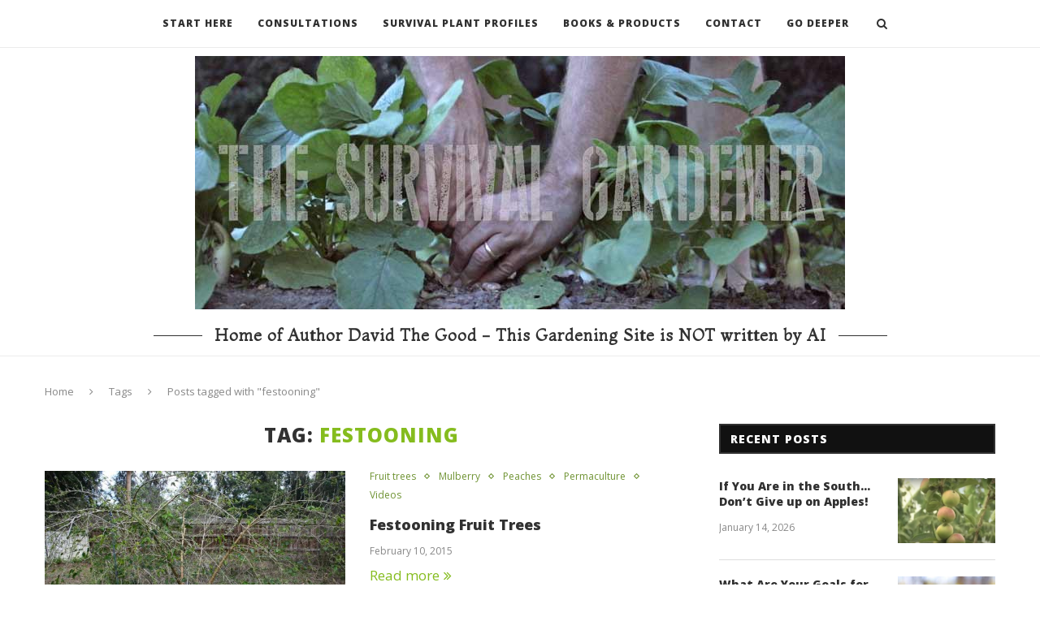

--- FILE ---
content_type: text/html; charset=UTF-8
request_url: https://thesurvivalgardener.com/tag/festooning/
body_size: 188885
content:
<!DOCTYPE html>
<html lang="en-US">
<head>
	<meta charset="UTF-8">
	<meta http-equiv="X-UA-Compatible" content="IE=edge">
	<meta name="viewport" content="width=device-width, initial-scale=1">
	<link rel="profile" href="http://gmpg.org/xfn/11" />
		<link rel="alternate" type="application/rss+xml" title="The Survival Gardener RSS Feed" href="https://thesurvivalgardener.com/feed/" />
	<link rel="alternate" type="application/atom+xml" title="The Survival Gardener Atom Feed" href="https://thesurvivalgardener.com/feed/atom/" />
	<link rel="pingback" href="https://thesurvivalgardener.com/xmlrpc.php" />
	<!--[if lt IE 9]>
	<script src="https://thesurvivalgardener.com/wp-content/themes/soledad/js/html5.js"></script>
	<![endif]-->
	<meta name='robots' content='index, follow, max-image-preview:large, max-snippet:-1, max-video-preview:-1' />

	<!-- This site is optimized with the Yoast SEO plugin v21.7 - https://yoast.com/wordpress/plugins/seo/ -->
	<title>festooning Archives | The Survival Gardener</title>
	<link rel="canonical" href="https://thesurvivalgardener.com/tag/festooning/" />
	<meta property="og:locale" content="en_US" />
	<meta property="og:type" content="article" />
	<meta property="og:title" content="festooning Archives | The Survival Gardener" />
	<meta property="og:url" content="https://thesurvivalgardener.com/tag/festooning/" />
	<meta property="og:site_name" content="The Survival Gardener" />
	<meta name="twitter:card" content="summary_large_image" />
	<script type="application/ld+json" class="yoast-schema-graph">{"@context":"https://schema.org","@graph":[{"@type":"CollectionPage","@id":"https://thesurvivalgardener.com/tag/festooning/","url":"https://thesurvivalgardener.com/tag/festooning/","name":"festooning Archives | The Survival Gardener","isPartOf":{"@id":"https://thesurvivalgardener.com/#website"},"primaryImageOfPage":{"@id":"https://thesurvivalgardener.com/tag/festooning/#primaryimage"},"image":{"@id":"https://thesurvivalgardener.com/tag/festooning/#primaryimage"},"thumbnailUrl":"https://thesurvivalgardener.com/wp-content/uploads/2015/02/FestoonedMulberry1.jpg","breadcrumb":{"@id":"https://thesurvivalgardener.com/tag/festooning/#breadcrumb"},"inLanguage":"en-US"},{"@type":"ImageObject","inLanguage":"en-US","@id":"https://thesurvivalgardener.com/tag/festooning/#primaryimage","url":"https://thesurvivalgardener.com/wp-content/uploads/2015/02/FestoonedMulberry1.jpg","contentUrl":"https://thesurvivalgardener.com/wp-content/uploads/2015/02/FestoonedMulberry1.jpg","width":800,"height":556},{"@type":"BreadcrumbList","@id":"https://thesurvivalgardener.com/tag/festooning/#breadcrumb","itemListElement":[{"@type":"ListItem","position":1,"name":"Home","item":"https://thesurvivalgardener.com/"},{"@type":"ListItem","position":2,"name":"festooning"}]},{"@type":"WebSite","@id":"https://thesurvivalgardener.com/#website","url":"https://thesurvivalgardener.com/","name":"The Survival Gardener","description":"The David The Good Website","potentialAction":[{"@type":"SearchAction","target":{"@type":"EntryPoint","urlTemplate":"https://thesurvivalgardener.com/?s={search_term_string}"},"query-input":"required name=search_term_string"}],"inLanguage":"en-US"}]}</script>
	<!-- / Yoast SEO plugin. -->


<link rel='dns-prefetch' href='//assets.pinterest.com' />
<link rel='dns-prefetch' href='//fonts.googleapis.com' />
<link rel="alternate" type="application/rss+xml" title="The Survival Gardener &raquo; Feed" href="https://thesurvivalgardener.com/feed/" />
<link rel="alternate" type="application/rss+xml" title="The Survival Gardener &raquo; Comments Feed" href="https://thesurvivalgardener.com/comments/feed/" />
<link rel="alternate" type="application/rss+xml" title="The Survival Gardener &raquo; festooning Tag Feed" href="https://thesurvivalgardener.com/tag/festooning/feed/" />
		<!-- This site uses the Google Analytics by ExactMetrics plugin v7.23.1 - Using Analytics tracking - https://www.exactmetrics.com/ -->
							<script src="//www.googletagmanager.com/gtag/js?id=G-G0TXE4YPLC"  data-cfasync="false" data-wpfc-render="false" type="text/javascript" async></script>
			<script data-cfasync="false" data-wpfc-render="false" type="text/javascript">
				var em_version = '7.23.1';
				var em_track_user = true;
				var em_no_track_reason = '';
				
								var disableStrs = [
										'ga-disable-G-G0TXE4YPLC',
									];

				/* Function to detect opted out users */
				function __gtagTrackerIsOptedOut() {
					for (var index = 0; index < disableStrs.length; index++) {
						if (document.cookie.indexOf(disableStrs[index] + '=true') > -1) {
							return true;
						}
					}

					return false;
				}

				/* Disable tracking if the opt-out cookie exists. */
				if (__gtagTrackerIsOptedOut()) {
					for (var index = 0; index < disableStrs.length; index++) {
						window[disableStrs[index]] = true;
					}
				}

				/* Opt-out function */
				function __gtagTrackerOptout() {
					for (var index = 0; index < disableStrs.length; index++) {
						document.cookie = disableStrs[index] + '=true; expires=Thu, 31 Dec 2099 23:59:59 UTC; path=/';
						window[disableStrs[index]] = true;
					}
				}

				if ('undefined' === typeof gaOptout) {
					function gaOptout() {
						__gtagTrackerOptout();
					}
				}
								window.dataLayer = window.dataLayer || [];

				window.ExactMetricsDualTracker = {
					helpers: {},
					trackers: {},
				};
				if (em_track_user) {
					function __gtagDataLayer() {
						dataLayer.push(arguments);
					}

					function __gtagTracker(type, name, parameters) {
						if (!parameters) {
							parameters = {};
						}

						if (parameters.send_to) {
							__gtagDataLayer.apply(null, arguments);
							return;
						}

						if (type === 'event') {
														parameters.send_to = exactmetrics_frontend.v4_id;
							var hookName = name;
							if (typeof parameters['event_category'] !== 'undefined') {
								hookName = parameters['event_category'] + ':' + name;
							}

							if (typeof ExactMetricsDualTracker.trackers[hookName] !== 'undefined') {
								ExactMetricsDualTracker.trackers[hookName](parameters);
							} else {
								__gtagDataLayer('event', name, parameters);
							}
							
						} else {
							__gtagDataLayer.apply(null, arguments);
						}
					}

					__gtagTracker('js', new Date());
					__gtagTracker('set', {
						'developer_id.dNDMyYj': true,
											});
										__gtagTracker('config', 'G-G0TXE4YPLC', {"forceSSL":"true"} );
															window.gtag = __gtagTracker;										(function () {
						/* https://developers.google.com/analytics/devguides/collection/analyticsjs/ */
						/* ga and __gaTracker compatibility shim. */
						var noopfn = function () {
							return null;
						};
						var newtracker = function () {
							return new Tracker();
						};
						var Tracker = function () {
							return null;
						};
						var p = Tracker.prototype;
						p.get = noopfn;
						p.set = noopfn;
						p.send = function () {
							var args = Array.prototype.slice.call(arguments);
							args.unshift('send');
							__gaTracker.apply(null, args);
						};
						var __gaTracker = function () {
							var len = arguments.length;
							if (len === 0) {
								return;
							}
							var f = arguments[len - 1];
							if (typeof f !== 'object' || f === null || typeof f.hitCallback !== 'function') {
								if ('send' === arguments[0]) {
									var hitConverted, hitObject = false, action;
									if ('event' === arguments[1]) {
										if ('undefined' !== typeof arguments[3]) {
											hitObject = {
												'eventAction': arguments[3],
												'eventCategory': arguments[2],
												'eventLabel': arguments[4],
												'value': arguments[5] ? arguments[5] : 1,
											}
										}
									}
									if ('pageview' === arguments[1]) {
										if ('undefined' !== typeof arguments[2]) {
											hitObject = {
												'eventAction': 'page_view',
												'page_path': arguments[2],
											}
										}
									}
									if (typeof arguments[2] === 'object') {
										hitObject = arguments[2];
									}
									if (typeof arguments[5] === 'object') {
										Object.assign(hitObject, arguments[5]);
									}
									if ('undefined' !== typeof arguments[1].hitType) {
										hitObject = arguments[1];
										if ('pageview' === hitObject.hitType) {
											hitObject.eventAction = 'page_view';
										}
									}
									if (hitObject) {
										action = 'timing' === arguments[1].hitType ? 'timing_complete' : hitObject.eventAction;
										hitConverted = mapArgs(hitObject);
										__gtagTracker('event', action, hitConverted);
									}
								}
								return;
							}

							function mapArgs(args) {
								var arg, hit = {};
								var gaMap = {
									'eventCategory': 'event_category',
									'eventAction': 'event_action',
									'eventLabel': 'event_label',
									'eventValue': 'event_value',
									'nonInteraction': 'non_interaction',
									'timingCategory': 'event_category',
									'timingVar': 'name',
									'timingValue': 'value',
									'timingLabel': 'event_label',
									'page': 'page_path',
									'location': 'page_location',
									'title': 'page_title',
									'referrer' : 'page_referrer',
								};
								for (arg in args) {
																		if (!(!args.hasOwnProperty(arg) || !gaMap.hasOwnProperty(arg))) {
										hit[gaMap[arg]] = args[arg];
									} else {
										hit[arg] = args[arg];
									}
								}
								return hit;
							}

							try {
								f.hitCallback();
							} catch (ex) {
							}
						};
						__gaTracker.create = newtracker;
						__gaTracker.getByName = newtracker;
						__gaTracker.getAll = function () {
							return [];
						};
						__gaTracker.remove = noopfn;
						__gaTracker.loaded = true;
						window['__gaTracker'] = __gaTracker;
					})();
									} else {
										console.log("");
					(function () {
						function __gtagTracker() {
							return null;
						}

						window['__gtagTracker'] = __gtagTracker;
						window['gtag'] = __gtagTracker;
					})();
									}
			</script>
				<!-- / Google Analytics by ExactMetrics -->
		<script type="text/javascript">
/* <![CDATA[ */
window._wpemojiSettings = {"baseUrl":"https:\/\/s.w.org\/images\/core\/emoji\/14.0.0\/72x72\/","ext":".png","svgUrl":"https:\/\/s.w.org\/images\/core\/emoji\/14.0.0\/svg\/","svgExt":".svg","source":{"concatemoji":"https:\/\/thesurvivalgardener.com\/wp-includes\/js\/wp-emoji-release.min.js?ver=6.4.2"}};
/*! This file is auto-generated */
!function(i,n){var o,s,e;function c(e){try{var t={supportTests:e,timestamp:(new Date).valueOf()};sessionStorage.setItem(o,JSON.stringify(t))}catch(e){}}function p(e,t,n){e.clearRect(0,0,e.canvas.width,e.canvas.height),e.fillText(t,0,0);var t=new Uint32Array(e.getImageData(0,0,e.canvas.width,e.canvas.height).data),r=(e.clearRect(0,0,e.canvas.width,e.canvas.height),e.fillText(n,0,0),new Uint32Array(e.getImageData(0,0,e.canvas.width,e.canvas.height).data));return t.every(function(e,t){return e===r[t]})}function u(e,t,n){switch(t){case"flag":return n(e,"\ud83c\udff3\ufe0f\u200d\u26a7\ufe0f","\ud83c\udff3\ufe0f\u200b\u26a7\ufe0f")?!1:!n(e,"\ud83c\uddfa\ud83c\uddf3","\ud83c\uddfa\u200b\ud83c\uddf3")&&!n(e,"\ud83c\udff4\udb40\udc67\udb40\udc62\udb40\udc65\udb40\udc6e\udb40\udc67\udb40\udc7f","\ud83c\udff4\u200b\udb40\udc67\u200b\udb40\udc62\u200b\udb40\udc65\u200b\udb40\udc6e\u200b\udb40\udc67\u200b\udb40\udc7f");case"emoji":return!n(e,"\ud83e\udef1\ud83c\udffb\u200d\ud83e\udef2\ud83c\udfff","\ud83e\udef1\ud83c\udffb\u200b\ud83e\udef2\ud83c\udfff")}return!1}function f(e,t,n){var r="undefined"!=typeof WorkerGlobalScope&&self instanceof WorkerGlobalScope?new OffscreenCanvas(300,150):i.createElement("canvas"),a=r.getContext("2d",{willReadFrequently:!0}),o=(a.textBaseline="top",a.font="600 32px Arial",{});return e.forEach(function(e){o[e]=t(a,e,n)}),o}function t(e){var t=i.createElement("script");t.src=e,t.defer=!0,i.head.appendChild(t)}"undefined"!=typeof Promise&&(o="wpEmojiSettingsSupports",s=["flag","emoji"],n.supports={everything:!0,everythingExceptFlag:!0},e=new Promise(function(e){i.addEventListener("DOMContentLoaded",e,{once:!0})}),new Promise(function(t){var n=function(){try{var e=JSON.parse(sessionStorage.getItem(o));if("object"==typeof e&&"number"==typeof e.timestamp&&(new Date).valueOf()<e.timestamp+604800&&"object"==typeof e.supportTests)return e.supportTests}catch(e){}return null}();if(!n){if("undefined"!=typeof Worker&&"undefined"!=typeof OffscreenCanvas&&"undefined"!=typeof URL&&URL.createObjectURL&&"undefined"!=typeof Blob)try{var e="postMessage("+f.toString()+"("+[JSON.stringify(s),u.toString(),p.toString()].join(",")+"));",r=new Blob([e],{type:"text/javascript"}),a=new Worker(URL.createObjectURL(r),{name:"wpTestEmojiSupports"});return void(a.onmessage=function(e){c(n=e.data),a.terminate(),t(n)})}catch(e){}c(n=f(s,u,p))}t(n)}).then(function(e){for(var t in e)n.supports[t]=e[t],n.supports.everything=n.supports.everything&&n.supports[t],"flag"!==t&&(n.supports.everythingExceptFlag=n.supports.everythingExceptFlag&&n.supports[t]);n.supports.everythingExceptFlag=n.supports.everythingExceptFlag&&!n.supports.flag,n.DOMReady=!1,n.readyCallback=function(){n.DOMReady=!0}}).then(function(){return e}).then(function(){var e;n.supports.everything||(n.readyCallback(),(e=n.source||{}).concatemoji?t(e.concatemoji):e.wpemoji&&e.twemoji&&(t(e.twemoji),t(e.wpemoji)))}))}((window,document),window._wpemojiSettings);
/* ]]> */
</script>
<style id='wp-emoji-styles-inline-css' type='text/css'>

	img.wp-smiley, img.emoji {
		display: inline !important;
		border: none !important;
		box-shadow: none !important;
		height: 1em !important;
		width: 1em !important;
		margin: 0 0.07em !important;
		vertical-align: -0.1em !important;
		background: none !important;
		padding: 0 !important;
	}
</style>
<link rel='stylesheet' id='wp-block-library-css' href='https://thesurvivalgardener.com/wp-includes/css/dist/block-library/style.min.css?ver=6.4.2' type='text/css' media='all' />
<style id='classic-theme-styles-inline-css' type='text/css'>
/*! This file is auto-generated */
.wp-block-button__link{color:#fff;background-color:#32373c;border-radius:9999px;box-shadow:none;text-decoration:none;padding:calc(.667em + 2px) calc(1.333em + 2px);font-size:1.125em}.wp-block-file__button{background:#32373c;color:#fff;text-decoration:none}
</style>
<style id='global-styles-inline-css' type='text/css'>
body{--wp--preset--color--black: #000000;--wp--preset--color--cyan-bluish-gray: #abb8c3;--wp--preset--color--white: #ffffff;--wp--preset--color--pale-pink: #f78da7;--wp--preset--color--vivid-red: #cf2e2e;--wp--preset--color--luminous-vivid-orange: #ff6900;--wp--preset--color--luminous-vivid-amber: #fcb900;--wp--preset--color--light-green-cyan: #7bdcb5;--wp--preset--color--vivid-green-cyan: #00d084;--wp--preset--color--pale-cyan-blue: #8ed1fc;--wp--preset--color--vivid-cyan-blue: #0693e3;--wp--preset--color--vivid-purple: #9b51e0;--wp--preset--gradient--vivid-cyan-blue-to-vivid-purple: linear-gradient(135deg,rgba(6,147,227,1) 0%,rgb(155,81,224) 100%);--wp--preset--gradient--light-green-cyan-to-vivid-green-cyan: linear-gradient(135deg,rgb(122,220,180) 0%,rgb(0,208,130) 100%);--wp--preset--gradient--luminous-vivid-amber-to-luminous-vivid-orange: linear-gradient(135deg,rgba(252,185,0,1) 0%,rgba(255,105,0,1) 100%);--wp--preset--gradient--luminous-vivid-orange-to-vivid-red: linear-gradient(135deg,rgba(255,105,0,1) 0%,rgb(207,46,46) 100%);--wp--preset--gradient--very-light-gray-to-cyan-bluish-gray: linear-gradient(135deg,rgb(238,238,238) 0%,rgb(169,184,195) 100%);--wp--preset--gradient--cool-to-warm-spectrum: linear-gradient(135deg,rgb(74,234,220) 0%,rgb(151,120,209) 20%,rgb(207,42,186) 40%,rgb(238,44,130) 60%,rgb(251,105,98) 80%,rgb(254,248,76) 100%);--wp--preset--gradient--blush-light-purple: linear-gradient(135deg,rgb(255,206,236) 0%,rgb(152,150,240) 100%);--wp--preset--gradient--blush-bordeaux: linear-gradient(135deg,rgb(254,205,165) 0%,rgb(254,45,45) 50%,rgb(107,0,62) 100%);--wp--preset--gradient--luminous-dusk: linear-gradient(135deg,rgb(255,203,112) 0%,rgb(199,81,192) 50%,rgb(65,88,208) 100%);--wp--preset--gradient--pale-ocean: linear-gradient(135deg,rgb(255,245,203) 0%,rgb(182,227,212) 50%,rgb(51,167,181) 100%);--wp--preset--gradient--electric-grass: linear-gradient(135deg,rgb(202,248,128) 0%,rgb(113,206,126) 100%);--wp--preset--gradient--midnight: linear-gradient(135deg,rgb(2,3,129) 0%,rgb(40,116,252) 100%);--wp--preset--font-size--small: 13px;--wp--preset--font-size--medium: 20px;--wp--preset--font-size--large: 36px;--wp--preset--font-size--x-large: 42px;--wp--preset--spacing--20: 0.44rem;--wp--preset--spacing--30: 0.67rem;--wp--preset--spacing--40: 1rem;--wp--preset--spacing--50: 1.5rem;--wp--preset--spacing--60: 2.25rem;--wp--preset--spacing--70: 3.38rem;--wp--preset--spacing--80: 5.06rem;--wp--preset--shadow--natural: 6px 6px 9px rgba(0, 0, 0, 0.2);--wp--preset--shadow--deep: 12px 12px 50px rgba(0, 0, 0, 0.4);--wp--preset--shadow--sharp: 6px 6px 0px rgba(0, 0, 0, 0.2);--wp--preset--shadow--outlined: 6px 6px 0px -3px rgba(255, 255, 255, 1), 6px 6px rgba(0, 0, 0, 1);--wp--preset--shadow--crisp: 6px 6px 0px rgba(0, 0, 0, 1);}:where(.is-layout-flex){gap: 0.5em;}:where(.is-layout-grid){gap: 0.5em;}body .is-layout-flow > .alignleft{float: left;margin-inline-start: 0;margin-inline-end: 2em;}body .is-layout-flow > .alignright{float: right;margin-inline-start: 2em;margin-inline-end: 0;}body .is-layout-flow > .aligncenter{margin-left: auto !important;margin-right: auto !important;}body .is-layout-constrained > .alignleft{float: left;margin-inline-start: 0;margin-inline-end: 2em;}body .is-layout-constrained > .alignright{float: right;margin-inline-start: 2em;margin-inline-end: 0;}body .is-layout-constrained > .aligncenter{margin-left: auto !important;margin-right: auto !important;}body .is-layout-constrained > :where(:not(.alignleft):not(.alignright):not(.alignfull)){max-width: var(--wp--style--global--content-size);margin-left: auto !important;margin-right: auto !important;}body .is-layout-constrained > .alignwide{max-width: var(--wp--style--global--wide-size);}body .is-layout-flex{display: flex;}body .is-layout-flex{flex-wrap: wrap;align-items: center;}body .is-layout-flex > *{margin: 0;}body .is-layout-grid{display: grid;}body .is-layout-grid > *{margin: 0;}:where(.wp-block-columns.is-layout-flex){gap: 2em;}:where(.wp-block-columns.is-layout-grid){gap: 2em;}:where(.wp-block-post-template.is-layout-flex){gap: 1.25em;}:where(.wp-block-post-template.is-layout-grid){gap: 1.25em;}.has-black-color{color: var(--wp--preset--color--black) !important;}.has-cyan-bluish-gray-color{color: var(--wp--preset--color--cyan-bluish-gray) !important;}.has-white-color{color: var(--wp--preset--color--white) !important;}.has-pale-pink-color{color: var(--wp--preset--color--pale-pink) !important;}.has-vivid-red-color{color: var(--wp--preset--color--vivid-red) !important;}.has-luminous-vivid-orange-color{color: var(--wp--preset--color--luminous-vivid-orange) !important;}.has-luminous-vivid-amber-color{color: var(--wp--preset--color--luminous-vivid-amber) !important;}.has-light-green-cyan-color{color: var(--wp--preset--color--light-green-cyan) !important;}.has-vivid-green-cyan-color{color: var(--wp--preset--color--vivid-green-cyan) !important;}.has-pale-cyan-blue-color{color: var(--wp--preset--color--pale-cyan-blue) !important;}.has-vivid-cyan-blue-color{color: var(--wp--preset--color--vivid-cyan-blue) !important;}.has-vivid-purple-color{color: var(--wp--preset--color--vivid-purple) !important;}.has-black-background-color{background-color: var(--wp--preset--color--black) !important;}.has-cyan-bluish-gray-background-color{background-color: var(--wp--preset--color--cyan-bluish-gray) !important;}.has-white-background-color{background-color: var(--wp--preset--color--white) !important;}.has-pale-pink-background-color{background-color: var(--wp--preset--color--pale-pink) !important;}.has-vivid-red-background-color{background-color: var(--wp--preset--color--vivid-red) !important;}.has-luminous-vivid-orange-background-color{background-color: var(--wp--preset--color--luminous-vivid-orange) !important;}.has-luminous-vivid-amber-background-color{background-color: var(--wp--preset--color--luminous-vivid-amber) !important;}.has-light-green-cyan-background-color{background-color: var(--wp--preset--color--light-green-cyan) !important;}.has-vivid-green-cyan-background-color{background-color: var(--wp--preset--color--vivid-green-cyan) !important;}.has-pale-cyan-blue-background-color{background-color: var(--wp--preset--color--pale-cyan-blue) !important;}.has-vivid-cyan-blue-background-color{background-color: var(--wp--preset--color--vivid-cyan-blue) !important;}.has-vivid-purple-background-color{background-color: var(--wp--preset--color--vivid-purple) !important;}.has-black-border-color{border-color: var(--wp--preset--color--black) !important;}.has-cyan-bluish-gray-border-color{border-color: var(--wp--preset--color--cyan-bluish-gray) !important;}.has-white-border-color{border-color: var(--wp--preset--color--white) !important;}.has-pale-pink-border-color{border-color: var(--wp--preset--color--pale-pink) !important;}.has-vivid-red-border-color{border-color: var(--wp--preset--color--vivid-red) !important;}.has-luminous-vivid-orange-border-color{border-color: var(--wp--preset--color--luminous-vivid-orange) !important;}.has-luminous-vivid-amber-border-color{border-color: var(--wp--preset--color--luminous-vivid-amber) !important;}.has-light-green-cyan-border-color{border-color: var(--wp--preset--color--light-green-cyan) !important;}.has-vivid-green-cyan-border-color{border-color: var(--wp--preset--color--vivid-green-cyan) !important;}.has-pale-cyan-blue-border-color{border-color: var(--wp--preset--color--pale-cyan-blue) !important;}.has-vivid-cyan-blue-border-color{border-color: var(--wp--preset--color--vivid-cyan-blue) !important;}.has-vivid-purple-border-color{border-color: var(--wp--preset--color--vivid-purple) !important;}.has-vivid-cyan-blue-to-vivid-purple-gradient-background{background: var(--wp--preset--gradient--vivid-cyan-blue-to-vivid-purple) !important;}.has-light-green-cyan-to-vivid-green-cyan-gradient-background{background: var(--wp--preset--gradient--light-green-cyan-to-vivid-green-cyan) !important;}.has-luminous-vivid-amber-to-luminous-vivid-orange-gradient-background{background: var(--wp--preset--gradient--luminous-vivid-amber-to-luminous-vivid-orange) !important;}.has-luminous-vivid-orange-to-vivid-red-gradient-background{background: var(--wp--preset--gradient--luminous-vivid-orange-to-vivid-red) !important;}.has-very-light-gray-to-cyan-bluish-gray-gradient-background{background: var(--wp--preset--gradient--very-light-gray-to-cyan-bluish-gray) !important;}.has-cool-to-warm-spectrum-gradient-background{background: var(--wp--preset--gradient--cool-to-warm-spectrum) !important;}.has-blush-light-purple-gradient-background{background: var(--wp--preset--gradient--blush-light-purple) !important;}.has-blush-bordeaux-gradient-background{background: var(--wp--preset--gradient--blush-bordeaux) !important;}.has-luminous-dusk-gradient-background{background: var(--wp--preset--gradient--luminous-dusk) !important;}.has-pale-ocean-gradient-background{background: var(--wp--preset--gradient--pale-ocean) !important;}.has-electric-grass-gradient-background{background: var(--wp--preset--gradient--electric-grass) !important;}.has-midnight-gradient-background{background: var(--wp--preset--gradient--midnight) !important;}.has-small-font-size{font-size: var(--wp--preset--font-size--small) !important;}.has-medium-font-size{font-size: var(--wp--preset--font-size--medium) !important;}.has-large-font-size{font-size: var(--wp--preset--font-size--large) !important;}.has-x-large-font-size{font-size: var(--wp--preset--font-size--x-large) !important;}
.wp-block-navigation a:where(:not(.wp-element-button)){color: inherit;}
:where(.wp-block-post-template.is-layout-flex){gap: 1.25em;}:where(.wp-block-post-template.is-layout-grid){gap: 1.25em;}
:where(.wp-block-columns.is-layout-flex){gap: 2em;}:where(.wp-block-columns.is-layout-grid){gap: 2em;}
.wp-block-pullquote{font-size: 1.5em;line-height: 1.6;}
</style>
<link rel='stylesheet' id='addtofeedly-style-css' href='https://thesurvivalgardener.com/wp-content/plugins/add-to-feedly/style.css?ver=6.4.2' type='text/css' media='all' />
<link rel='stylesheet' id='email-subscription_css-css' href='https://thesurvivalgardener.com/wp-content/plugins/email-subscription/assets/email-subscription.css?ver=0.50' type='text/css' media='all' />
<link rel='stylesheet' id='penci-oswald-css' href='//fonts.googleapis.com/css?family=Oswald%3A400&#038;ver=6.4.2' type='text/css' media='all' />
<link rel='stylesheet' id='rpt_front_style-css' href='https://thesurvivalgardener.com/wp-content/plugins/related-posts-thumbnails/assets/css/front.css?ver=1.9.0' type='text/css' media='all' />
<link rel='stylesheet' id='stcr-font-awesome-css' href='https://thesurvivalgardener.com/wp-content/plugins/subscribe-to-comments-reloaded/includes/css/font-awesome.min.css?ver=6.4.2' type='text/css' media='all' />
<link rel='stylesheet' id='stcr-style-css' href='https://thesurvivalgardener.com/wp-content/plugins/subscribe-to-comments-reloaded/includes/css/stcr-style.css?ver=6.4.2' type='text/css' media='all' />
<link rel='stylesheet' id='penci-fonts-css' href='//fonts.googleapis.com/css?family=Playfair+Display+SC%3A300%2C300italic%2C400%2C400italic%2C500%2C500italic%2C700%2C700italic%2C800%2C800italic%7CMontserrat%3A300%2C300italic%2C400%2C400italic%2C500%2C500italic%2C700%2C700italic%2C800%2C800italic%7COpen+Sans%3A300%2C300italic%2C400%2C400italic%2C500%2C500italic%2C700%2C700italic%2C800%2C800italic%7CMontaga%3A300%2C300italic%2C400%2C400italic%2C500%2C500italic%2C700%2C700italic%2C800%2C800italic%26subset%3Dcyrillic%2Ccyrillic-ext%2Cgreek%2Cgreek-ext%2Clatin-ext&#038;ver=1.0' type='text/css' media='all' />
<link rel='stylesheet' id='penci_style-css' href='https://thesurvivalgardener.com/wp-content/themes/soledad/style.css?ver=5.2' type='text/css' media='all' />
<script type="text/javascript" src="https://thesurvivalgardener.com/wp-content/plugins/google-analytics-dashboard-for-wp/assets/js/frontend-gtag.min.js?ver=7.23.1" id="exactmetrics-frontend-script-js"></script>
<script data-cfasync="false" data-wpfc-render="false" type="text/javascript" id='exactmetrics-frontend-script-js-extra'>/* <![CDATA[ */
var exactmetrics_frontend = {"js_events_tracking":"true","download_extensions":"zip,mp3,mpeg,pdf,docx,pptx,xlsx,rar","inbound_paths":"[{\"path\":\"\\\/go\\\/\",\"label\":\"affiliate\"},{\"path\":\"\\\/recommend\\\/\",\"label\":\"affiliate\"}]","home_url":"https:\/\/thesurvivalgardener.com","hash_tracking":"false","v4_id":"G-G0TXE4YPLC"};/* ]]> */
</script>
<script type="text/javascript" src="https://thesurvivalgardener.com/wp-content/plugins/add-to-feedly/js/jquery-1.10.2.min.js?ver=6.4.2" id="addtofeedly-jquery-script-js"></script>
<script type="text/javascript" src="https://thesurvivalgardener.com/wp-content/plugins/add-to-feedly/js/scripts.js?ver=6.4.2" id="addtofeedly-script-js"></script>
<script type="text/javascript" src="https://thesurvivalgardener.com/wp-includes/js/jquery/jquery.min.js?ver=3.7.1" id="jquery-core-js"></script>
<script type="text/javascript" src="https://thesurvivalgardener.com/wp-includes/js/jquery/jquery-migrate.min.js?ver=3.4.1" id="jquery-migrate-js"></script>
<link rel="https://api.w.org/" href="https://thesurvivalgardener.com/wp-json/" /><link rel="alternate" type="application/json" href="https://thesurvivalgardener.com/wp-json/wp/v2/tags/117" /><link rel="EditURI" type="application/rsd+xml" title="RSD" href="https://thesurvivalgardener.com/xmlrpc.php?rsd" />
<meta name="generator" content="WordPress 6.4.2" />
	<style type="text/css">
																													</style>
	<style type="text/css">
																											</style>
			<style>
			#related_posts_thumbnails li{
				border-right: 1px solid #DDDDDD;
				background-color: #FFFFFF			}
			#related_posts_thumbnails li:hover{
				background-color: #EEEEEF;
			}
			.relpost_content{
				font-size:	12px;
				color: 		#333333;
			}
			.relpost-block-single{
				background-color: #FFFFFF;
				border-right: 1px solid  #DDDDDD;
				border-left: 1px solid  #DDDDDD;
				margin-right: -1px;
			}
			.relpost-block-single:hover{
				background-color: #EEEEEF;
			}
		</style>

	<script async src="https://pagead2.googlesyndication.com/pagead/js/adsbygoogle.js?client=ca-pub-7204800313928570"
     crossorigin="anonymous"></script>    <style type="text/css">
				h1, h2, h3, h4, h5, h6, h2.penci-heading-video, #navigation .menu li a, .penci-photo-2-effect figcaption h2, .headline-title, a.penci-topbar-post-title, #sidebar-nav .menu li a, .penci-slider .pencislider-container .pencislider-content .pencislider-title, .penci-slider
		.pencislider-container .pencislider-content .pencislider-button,
		.author-quote span, .penci-more-link a.more-link, .penci-post-share-box .dt-share, .post-share a .dt-share, .author-content h5, .post-pagination h5, .post-box-title, .penci-countdown .countdown-amount, .penci-countdown .countdown-period, .penci-pagination a, .penci-pagination .disable-url, ul.footer-socials li a span,
		.widget input[type="submit"], .widget button[type="submit"], .penci-sidebar-content .widget-title, #respond h3.comment-reply-title span, .widget-social.show-text a span, .footer-widget-wrapper .widget .widget-title,
		.container.penci-breadcrumb span, .container.penci-breadcrumb span a, .error-404 .go-back-home a, .post-entry .penci-portfolio-filter ul li a, .penci-portfolio-filter ul li a, .portfolio-overlay-content .portfolio-short .portfolio-title a, .home-featured-cat-content .magcat-detail h3 a, .post-entry blockquote cite,
		.post-entry blockquote .author, .tags-share-box.hide-tags.page-share .share-title, .widget ul.side-newsfeed li .side-item .side-item-text h4 a, .thecomment .comment-text span.author, .thecomment .comment-text span.author a, .post-comments span.reply a, #respond h3, #respond label, .wpcf7 label, #respond #submit, .wpcf7 input[type="submit"], .widget_wysija input[type="submit"], .archive-box span,
		.archive-box h1, .gallery .gallery-caption, .contact-form input[type=submit], ul.penci-topbar-menu > li a, div.penci-topbar-menu > ul > li a, .featured-style-29 .penci-featured-slider-button a, .pencislider-container .pencislider-content .pencislider-title, .pencislider-container
		.pencislider-content .pencislider-button, ul.homepage-featured-boxes .penci-fea-in.boxes-style-3 h4 span span, .pencislider-container .pencislider-content .pencislider-button, .woocommerce div.product .woocommerce-tabs .panel #respond .comment-reply-title, .penci-recipe-index-wrap .penci-index-more-link a { font-family: 'Open Sans', sans-serif; font-weight: normal; }
		.featured-style-29 .penci-featured-slider-button a, #bbpress-forums #bbp-search-form .button{ font-weight: bold; }
						body, textarea, #respond textarea, .widget input[type="text"], .widget input[type="email"], .widget input[type="date"], .widget input[type="number"], .wpcf7 textarea, .mc4wp-form input, #respond input, .wpcf7 input, #searchform input.search-input, ul.homepage-featured-boxes .penci-fea-in
		h4, .widget.widget_categories ul li span.category-item-count, .about-widget .about-me-heading, .widget ul.side-newsfeed li .side-item .side-item-text .side-item-meta { font-family: 'Open Sans', sans-serif; }
		p { line-height: 1.8; }
						.header-slogan .header-slogan-text{ font-family: 'Montaga', serif;  }
						#navigation .menu li a { font-family: 'Open Sans', sans-serif; font-weight: normal; }
						.header-slogan .header-slogan-text { font-style:normal; }
								.header-slogan .header-slogan-text { font-size:20px; }
						body, .widget ul li a{ font-size: 17px; }
		.widget ul li, .post-entry, p, .post-entry p { font-size: 17px; line-height: 1.8; }
						h1, h2, h3, h4, h5, h6, #sidebar-nav .menu li a, #navigation .menu li a, a.penci-topbar-post-title, .penci-slider .pencislider-container .pencislider-content .pencislider-title, .penci-slider .pencislider-container .pencislider-content .pencislider-button,
		.headline-title, .author-quote span, .penci-more-link a.more-link, .author-content h5, .post-pagination h5, .post-box-title, .penci-countdown .countdown-amount, .penci-countdown .countdown-period, .penci-pagination a, .penci-pagination .disable-url, ul.footer-socials li a span,
		.penci-sidebar-content .widget-title, #respond h3.comment-reply-title span, .widget-social.show-text a span, .footer-widget-wrapper .widget .widget-title, .error-404 .go-back-home a, .home-featured-cat-content .magcat-detail h3 a, .post-entry blockquote cite, .pencislider-container .pencislider-content .pencislider-title, .pencislider-container
		.pencislider-content .pencislider-button, .post-entry blockquote .author, .tags-share-box.hide-tags.page-share .share-title, .widget ul.side-newsfeed li .side-item .side-item-text h4 a, .thecomment .comment-text span.author, .thecomment .comment-text span.author a, #respond h3, #respond label, .wpcf7 label, #respond #submit, .wpcf7 input[type="submit"], .widget_wysija input[type="submit"], .archive-box span,
		.archive-box h1, .gallery .gallery-caption, .widget input[type="submit"], .widget button[type="submit"], .contact-form input[type=submit], ul.penci-topbar-menu > li a, div.penci-topbar-menu > ul > li a, .penci-recipe-index-wrap .penci-index-more-link a, #bbpress-forums #bbp-search-form .button { font-weight: 900; }
										body.penci-body-boxed { background-image: url(http://soledad.pencidesign.com/soledad-magazine/wp-content/uploads/sites/7/2017/06/notebook.png); }
						body.penci-body-boxed { background-repeat:repeat; }
						body.penci-body-boxed { background-attachment:scroll; }
						body.penci-body-boxed { background-size:auto; }
						#header .inner-header .container { padding:10px 0; }
						#logo a { max-width:900px; }
		@media only screen and (max-width: 960px) and (min-width: 768px){ #logo img{ max-width: 100%; } }
																
				a, .post-entry .penci-portfolio-filter ul li a:hover, .penci-portfolio-filter ul li a:hover, .penci-portfolio-filter ul li.active a, .post-entry .penci-portfolio-filter ul li.active a, .penci-countdown .countdown-amount, .archive-box h1, .post-entry a, .container.penci-breadcrumb span a:hover, .post-entry blockquote:before, .post-entry blockquote cite, .post-entry blockquote .author, .wpb_text_column blockquote:before, .wpb_text_column blockquote cite, .wpb_text_column blockquote .author, .penci-pagination a:hover, ul.penci-topbar-menu > li a:hover, div.penci-topbar-menu > ul > li a:hover, .penci-recipe-heading a.penci-recipe-print, .main-nav-social a:hover, .widget-social .remove-circle a:hover i, .penci-recipe-index .cat > a.penci-cat-name, #bbpress-forums li.bbp-body ul.forum li.bbp-forum-info a:hover, #bbpress-forums li.bbp-body ul.topic li.bbp-topic-title a:hover, #bbpress-forums li.bbp-body ul.forum li.bbp-forum-info .bbp-forum-content a, #bbpress-forums li.bbp-body ul.topic p.bbp-topic-meta a, #bbpress-forums .bbp-breadcrumb a:hover, #bbpress-forums .bbp-forum-freshness a:hover, #bbpress-forums .bbp-topic-freshness a:hover, #buddypress ul.item-list li div.item-title a, #buddypress ul.item-list li h4 a, #buddypress .activity-header a:first-child, #buddypress .comment-meta a:first-child, #buddypress .acomment-meta a:first-child, div.bbp-template-notice a:hover{ color: #85bc1e; }
		.penci-home-popular-post ul.slick-dots li button:hover, .penci-home-popular-post ul.slick-dots li.slick-active button, .post-entry blockquote .author span:after, .error-image:after, .error-404 .go-back-home a:after, .penci-header-signup-form, .woocommerce span.onsale, .woocommerce #respond input#submit:hover, .woocommerce a.button:hover, .woocommerce button.button:hover, .woocommerce input.button:hover, .woocommerce nav.woocommerce-pagination ul li span.current, .woocommerce div.product .entry-summary div[itemprop="description"]:before, .woocommerce div.product .entry-summary div[itemprop="description"] blockquote .author span:after, .woocommerce div.product .woocommerce-tabs #tab-description blockquote .author span:after, .woocommerce #respond input#submit.alt:hover, .woocommerce a.button.alt:hover, .woocommerce button.button.alt:hover, .woocommerce input.button.alt:hover, #top-search.shoping-cart-icon > a > span, #penci-demobar .buy-button, #penci-demobar .buy-button:hover, .penci-recipe-heading a.penci-recipe-print:hover, .penci-review-process span, .penci-review-score-total, #navigation.menu-style-2 ul.menu ul:before, #navigation.menu-style-2 .menu ul ul:before, .penci-go-to-top-floating, .post-entry.blockquote-style-2 blockquote:before, #bbpress-forums #bbp-search-form .button, #bbpress-forums #bbp-search-form .button:hover, .wrapper-boxed .bbp-pagination-links span.current, #bbpress-forums #bbp_reply_submit:hover, #bbpress-forums #bbp_topic_submit:hover, #buddypress .dir-search input[type=submit], #buddypress .groups-members-search input[type=submit], #buddypress button:hover, #buddypress a.button:hover, #buddypress a.button:focus, #buddypress input[type=button]:hover, #buddypress input[type=reset]:hover, #buddypress ul.button-nav li a:hover, #buddypress ul.button-nav li.current a, #buddypress div.generic-button a:hover, #buddypress .comment-reply-link:hover, #buddypress input[type=submit]:hover, #buddypress div.pagination .pagination-links .current, #buddypress div.item-list-tabs ul li.selected a, #buddypress div.item-list-tabs ul li.current a, #buddypress div.item-list-tabs ul li a:hover, #buddypress table.notifications thead tr, #buddypress table.notifications-settings thead tr, #buddypress table.profile-settings thead tr, #buddypress table.profile-fields thead tr, #buddypress table.wp-profile-fields thead tr, #buddypress table.messages-notices thead tr, #buddypress table.forum thead tr, #buddypress input[type=submit] { background-color: #85bc1e; }
		.penci-pagination ul.page-numbers li span.current, #comments_pagination span { color: #fff; background: #85bc1e; border-color: #85bc1e; }
		.footer-instagram h4.footer-instagram-title > span:before, .woocommerce nav.woocommerce-pagination ul li span.current, .penci-pagination.penci-ajax-more a.penci-ajax-more-button:hover, .penci-recipe-heading a.penci-recipe-print:hover, .home-featured-cat-content.style-14 .magcat-padding:before, .wrapper-boxed .bbp-pagination-links span.current, #buddypress .dir-search input[type=submit], #buddypress .groups-members-search input[type=submit], #buddypress button:hover, #buddypress a.button:hover, #buddypress a.button:focus, #buddypress input[type=button]:hover, #buddypress input[type=reset]:hover, #buddypress ul.button-nav li a:hover, #buddypress ul.button-nav li.current a, #buddypress div.generic-button a:hover, #buddypress .comment-reply-link:hover, #buddypress input[type=submit]:hover, #buddypress div.pagination .pagination-links .current, #buddypress input[type=submit] { border-color: #85bc1e; }
		.woocommerce .woocommerce-error, .woocommerce .woocommerce-info, .woocommerce .woocommerce-message { border-top-color: #85bc1e; }
		.penci-slider ol.penci-control-nav li a.penci-active, .penci-slider ol.penci-control-nav li a:hover, .penci-related-carousel .owl-dot.active span, .penci-owl-carousel-slider .owl-dot.active span{ border-color: #85bc1e; background-color: #85bc1e; }
		.woocommerce .woocommerce-message:before, .woocommerce form.checkout table.shop_table .order-total .amount, .woocommerce ul.products li.product .price ins, .woocommerce ul.products li.product .price, .woocommerce div.product p.price ins, .woocommerce div.product span.price ins, .woocommerce div.product p.price, .woocommerce div.product .entry-summary div[itemprop="description"] blockquote:before, .woocommerce div.product .woocommerce-tabs #tab-description blockquote:before, .woocommerce div.product .entry-summary div[itemprop="description"] blockquote cite, .woocommerce div.product .entry-summary div[itemprop="description"] blockquote .author, .woocommerce div.product .woocommerce-tabs #tab-description blockquote cite, .woocommerce div.product .woocommerce-tabs #tab-description blockquote .author, .woocommerce div.product .product_meta > span a:hover, .woocommerce div.product .woocommerce-tabs ul.tabs li.active, .woocommerce ul.cart_list li .amount, .woocommerce ul.product_list_widget li .amount, .woocommerce table.shop_table td.product-name a:hover, .woocommerce table.shop_table td.product-price span, .woocommerce table.shop_table td.product-subtotal span, .woocommerce-cart .cart-collaterals .cart_totals table td .amount, .woocommerce .woocommerce-info:before, .woocommerce div.product span.price { color: #85bc1e; }
						ul.homepage-featured-boxes .penci-fea-in h4 span span, ul.homepage-featured-boxes .penci-fea-in.boxes-style-3 h4 span span { font-size: 16px; }
										.penci-top-bar, ul.penci-topbar-menu ul.sub-menu, div.penci-topbar-menu > ul ul.sub-menu { background-color: #111111; }
						.headline-title { background-color: #a0c66b; }
												a.penci-topbar-post-title { color: #ffffff; }
						a.penci-topbar-post-title:hover { color: #469913; }
																										ul.penci-topbar-menu > li a:hover, div.penci-topbar-menu > ul > li a:hover { color: #8e9e16; }
										.penci-topbar-social a:hover { color: #68aa17; }
						#header .inner-header { background-color: #ffffff; background-image: none; }
																		#navigation .menu li a:hover, #navigation .menu li.current-menu-item > a, #navigation .menu > li.current_page_item > a, #navigation .menu li:hover > a, #navigation .menu > li.current-menu-ancestor > a, #navigation .menu > li.current-menu-item > a { color:  #ffffff; }
		#navigation ul.menu > li > a:before, #navigation .menu > ul > li > a:before { background: #ffffff; }
						#navigation.menu-item-padding .menu > li > a:hover, #navigation.menu-item-padding .menu > li:hover > a, #navigation.menu-item-padding .menu > li.current-menu-item > a, #navigation.menu-item-padding .menu > li.current_page_item > a, #navigation.menu-item-padding .menu > li.current-menu-ancestor > a, #navigation.menu-item-padding .menu > li.current-menu-item > a { background-color:  #2196f3; }
												#navigation .penci-megamenu .penci-mega-child-categories, #navigation.menu-style-2 .penci-megamenu .penci-mega-child-categories a.cat-active { background-color: #ffffff; }
												#navigation .penci-megamenu .penci-mega-child-categories a.cat-active, #navigation .menu .penci-megamenu .penci-mega-child-categories a:hover, #navigation .menu .penci-megamenu .penci-mega-latest-posts .penci-mega-post a:hover { color: #2196f3; }
		#navigation .penci-megamenu .penci-mega-thumbnail .mega-cat-name { background: #2196f3; }
														#navigation .penci-megamenu .post-mega-title a { font-size:13px; }
										#navigation .penci-megamenu .post-mega-title a { text-transform: none; letter-spacing: 0; }
										#navigation .menu .sub-menu li a { color:  #313131; }
						#navigation .menu .sub-menu li a:hover, #navigation .menu .sub-menu li.current-menu-item > a, #navigation .sub-menu li:hover > a { color:  #2196f3; }
		#navigation ul.menu ul a:before, #navigation .menu ul ul a:before { background-color: #2196f3;   -webkit-box-shadow: 5px -2px 0 #2196f3;  -moz-box-shadow: 5px -2px 0 #2196f3;  -ms-box-shadow: 5px -2px 0 #2196f3;  box-shadow: 5px -2px 0 #2196f3; }
						#navigation.menu-style-2 ul.menu ul:before, #navigation.menu-style-2 .menu ul ul:before { background-color: #2196f3; }
										.penci-featured-content .feat-text h3 a, .featured-style-4 .penci-featured-content .feat-text h3 a, .penci-mag-featured-content h3 a, .pencislider-container .pencislider-content .pencislider-title { text-transform: none; letter-spacing: 0; }
								.home-featured-cat-content, .penci-featured-cat-seemore, .penci-featured-cat-custom-ads { margin-bottom: 40px; }
		.home-featured-cat-content.style-3, .home-featured-cat-content.style-11{ margin-bottom: 30px; }
		.home-featured-cat-content.style-7{ margin-bottom: 14px; }
		.home-featured-cat-content.style-8{ margin-bottom: -20px; }
		.home-featured-cat-content.style-13{ margin-bottom: 20px; }
		.penci-featured-cat-seemore, .penci-featured-cat-custom-ads{ margin-top: -20px; }
		.penci-featured-cat-seemore.penci-seemore-style-7, .mag-cat-style-7 .penci-featured-cat-custom-ads{ margin-top: -18px; }
		.penci-featured-cat-seemore.penci-seemore-style-8, .mag-cat-style-8 .penci-featured-cat-custom-ads{ margin-top: 0px; }
		.penci-featured-cat-seemore.penci-seemore-style-13, .mag-cat-style-13 .penci-featured-cat-custom-ads{ margin-top: -20px; }
														.penci-header-signup-form { padding-top: px; }
		.penci-header-signup-form { padding-bottom: px; }
				.penci-header-signup-form { background-color: #2196f3; }
																						.header-social a:hover i, .main-nav-social a:hover {   color: #2196f3; }
																#sidebar-nav .menu li a:hover, .header-social.sidebar-nav-social a:hover i, #sidebar-nav .menu li a .indicator:hover, #sidebar-nav .menu .sub-menu li a .indicator:hover{ color: #2196f3; }
		#sidebar-nav-logo:before{ background-color: #2196f3; }
														.penci-slide-overlay .overlay-link { opacity: 0.8; }
		.penci-item-mag:hover .penci-slide-overlay .overlay-link { opacity: ; }
		.penci-featured-content .featured-slider-overlay { opacity: ; }
						.penci-featured-content .feat-text .featured-cat a, .penci-mag-featured-content .cat > a.penci-cat-name { color: #ffffff; }
		.penci-mag-featured-content .cat > a.penci-cat-name:after, .penci-featured-content .cat > a.penci-cat-name:after{ border-color: #ffffff; }
						.penci-featured-content .feat-text .featured-cat a:hover, .penci-mag-featured-content .cat > a.penci-cat-name:hover { color: #2196f3; }
												.featured-style-29 .featured-slider-overlay { opacity: ; }
														.pencislider-container .pencislider-content .pencislider-title{-webkit-animation-delay: 0.8s;-moz-animation-delay: 0.8s;-o-animation-delay: 0.8s;animation-delay: 0.8s;}
		.pencislider-container .pencislider-caption {-webkit-animation-delay: 1s;-moz-animation-delay: 1s;-o-animation-delay: 1s;animation-delay: 1s;}
		.pencislider-container .pencislider-content .penci-button {-webkit-animation-delay: 1.2s;-moz-animation-delay: 1.2s;-o-animation-delay: 1.2s;animation-delay: 1.2s;}
		.penci-featured-content .feat-text{ -webkit-animation-delay: 0.6s;-moz-animation-delay: 0.6s;-o-animation-delay: 0.6s;animation-delay: 0.6s; }
		.penci-featured-content .feat-text .featured-cat{ -webkit-animation-delay: 0.8s;-moz-animation-delay: 0.8s;-o-animation-delay: 0.8s;animation-delay: 0.8s; }
		.penci-featured-content .feat-text h3{ -webkit-animation-delay: 1s;-moz-animation-delay: 1s;-o-animation-delay: 1s;animation-delay: 1s; }
		.penci-featured-content .feat-text .feat-meta, .featured-style-29 .penci-featured-slider-button{ -webkit-animation-delay: 1.2s;-moz-animation-delay: 1.2s;-o-animation-delay: 1.4s;animation-delay: 1.2s; }
						.featured-area .penci-slider { max-height: 600px; }
												.penci-standard-cat .cat > a.penci-cat-name { color: #6caa16; }
		.penci-standard-cat .cat:before, .penci-standard-cat .cat:after { background-color: #6caa16; }
														.standard-content .penci-post-box-meta .penci-post-share-box a:hover, .standard-content .penci-post-box-meta .penci-post-share-box a.liked { color: #96b761; }
						.header-standard .post-entry a:hover, .header-standard .author-post span a:hover, .standard-content a, .standard-content .post-entry a, .standard-post-entry a.more-link:hover, .penci-post-box-meta .penci-box-meta a:hover, .standard-content .post-entry blockquote:before, .post-entry blockquote cite, .post-entry blockquote .author, .standard-content-special .author-quote span, .standard-content-special .format-post-box .post-format-icon i, .standard-content-special .format-post-box .dt-special a:hover, .standard-content .penci-more-link a.more-link { color: #a7e057; }
		.standard-content-special .author-quote span:before, .standard-content-special .author-quote span:after, .standard-content .post-entry ul li:before, .post-entry blockquote .author span:after, .header-standard:after { background-color: #a7e057; }
		.penci-more-link a.more-link:before, .penci-more-link a.more-link:after { border-color: #a7e057; }
						.penci-grid li .item h2 a, .penci-masonry .item-masonry h2 a, .grid-mixed .mixed-detail h2 a, .overlay-header-box .overlay-title a { text-transform: none; }
						.penci-grid li .item h2 a, .penci-masonry .item-masonry h2 a { letter-spacing: 0; }
								.penci-grid .cat a.penci-cat-name, .penci-masonry .cat a.penci-cat-name { color: #6f9333; }
		.penci-grid .cat a.penci-cat-name:after, .penci-masonry .cat a.penci-cat-name:after { border-color: #6f9333; }
								.penci-post-share-box a.liked, .penci-post-share-box a:hover { color: #2196f3; }
										.overlay-post-box-meta .overlay-share a:hover, .overlay-author a:hover, .penci-grid .standard-content-special .format-post-box .dt-special a:hover, .grid-post-box-meta span a:hover, .grid-post-box-meta span a.comment-link:hover, .penci-grid .standard-content-special .author-quote span, .penci-grid .standard-content-special .format-post-box .post-format-icon i, .grid-mixed .penci-post-box-meta .penci-box-meta a:hover { color: #2196f3; }
		.penci-grid .standard-content-special .author-quote span:before, .penci-grid .standard-content-special .author-quote span:after, .grid-header-box:after, .list-post .header-list-style:after { background-color: #2196f3; }
		.penci-grid .post-box-meta span:after, .penci-masonry .post-box-meta span:after { border-color: #2196f3; }
						.penci-grid li.typography-style .overlay-typography { opacity: ; }
		.penci-grid li.typography-style:hover .overlay-typography { opacity: ; }
								.penci-grid li.typography-style .item .main-typography h2 a:hover { color: #2196f3; }
								.penci-grid li.typography-style .grid-post-box-meta span a:hover { color: #2196f3; }
												.overlay-header-box .cat > a.penci-cat-name:hover { color: #2196f3; }
								.penci-sidebar-content .widget { margin-bottom: 40px; }
														.penci-sidebar-content .penci-border-arrow .inner-arrow { background-color: #111111; }
		.penci-sidebar-content.style-2 .penci-border-arrow:after{ border-top-color: #111111; }
								.penci-sidebar-content .penci-border-arrow .inner-arrow, .penci-sidebar-content.style-4 .penci-border-arrow .inner-arrow:before, .penci-sidebar-content.style-4 .penci-border-arrow .inner-arrow:after, .penci-sidebar-content.style-5 .penci-border-arrow, .penci-sidebar-content.style-7
		.penci-border-arrow, .penci-sidebar-content.style-9 .penci-border-arrow { border-color: #313131; }
		.penci-sidebar-content .penci-border-arrow:before { border-top-color: #313131; }
										.penci-sidebar-content .penci-border-arrow:after { border-color: #818181; }
						.penci-sidebar-content .penci-border-arrow .inner-arrow { color: #ffffff; }
						.penci-sidebar-content .penci-border-arrow:after { content: none; display: none; }
		.penci-sidebar-content .widget-title{ margin-left: 0; margin-right: 0; margin-top: 0; }
		.penci-sidebar-content .penci-border-arrow:before{ bottom: -6px; border-width: 6px; margin-left: -6px; }
						.penci-sidebar-content .penci-border-arrow:before, .penci-sidebar-content.style-2 .penci-border-arrow:after { content: none; display: none; }
								.widget ul.side-newsfeed li .side-item .side-item-text h4 a:hover, .widget a:hover, .penci-sidebar-content .widget-social a:hover span, .widget-social a:hover span, .penci-tweets-widget-content .icon-tweets, .penci-tweets-widget-content .tweet-intents a, .penci-tweets-widget-content
		.tweet-intents span:after, .widget-social.remove-circle a:hover i , #wp-calendar tbody td a:hover{ color: #2196f3; }
		.widget .tagcloud a:hover, .widget-social a:hover i, .widget input[type="submit"]:hover, .widget button[type="submit"]:hover { color: #fff; background-color: #2196f3; border-color: #2196f3; }
		.about-widget .about-me-heading:before { border-color: #2196f3; }
		.penci-tweets-widget-content .tweet-intents-inner:before, .penci-tweets-widget-content .tweet-intents-inner:after { background-color: #2196f3; }
		.penci-owl-carousel.penci-tweets-slider .owl-dots .owl-dot.active span, .penci-owl-carousel.penci-tweets-slider .owl-dots .owl-dot:hover span { border-color: #2196f3; background-color: #2196f3; }
				#widget-area { padding: px 0; }
																														.footer-subscribe .widget .mc4wp-form input[type="submit"]:hover { background-color: #2196f3; }
										#widget-area { background-color: #131313; }
						.footer-widget-wrapper, .footer-widget-wrapper .widget.widget_categories ul li, .footer-widget-wrapper .widget.widget_archive ul li,  .footer-widget-wrapper .widget input[type="text"], .footer-widget-wrapper .widget input[type="email"], .footer-widget-wrapper .widget input[type="date"], .footer-widget-wrapper .widget input[type="number"], .footer-widget-wrapper .widget input[type="search"] { color: #ffffff; }
						.footer-widget-wrapper .widget ul li, .footer-widget-wrapper .widget ul ul, .footer-widget-wrapper .widget input[type="text"], .footer-widget-wrapper .widget input[type="email"], .footer-widget-wrapper .widget input[type="date"], .footer-widget-wrapper .widget input[type="number"],
		.footer-widget-wrapper .widget input[type="search"] { border-color: #212121; }
								.footer-widget-wrapper .widget .widget-title { color: #ffffff; }
						.footer-widget-wrapper .widget .widget-title .inner-arrow { border-color: #212121; }
								.footer-widget-wrapper a, .footer-widget-wrapper .widget ul.side-newsfeed li .side-item .side-item-text h4 a, .footer-widget-wrapper .widget a, .footer-widget-wrapper .widget-social a i, .footer-widget-wrapper .widget-social a span { color: #ffffff; }
		.footer-widget-wrapper .widget-social a:hover i{ color: #fff; }
						.footer-widget-wrapper .penci-tweets-widget-content .icon-tweets, .footer-widget-wrapper .penci-tweets-widget-content .tweet-intents a, .footer-widget-wrapper .penci-tweets-widget-content .tweet-intents span:after, .footer-widget-wrapper .widget ul.side-newsfeed li .side-item
		.side-item-text h4 a:hover, .footer-widget-wrapper .widget a:hover, .footer-widget-wrapper .widget-social a:hover span, .footer-widget-wrapper a:hover, .footer-widget-wrapper .widget-social.remove-circle a:hover i { color: #2196f3; }
		.footer-widget-wrapper .widget .tagcloud a:hover, .footer-widget-wrapper .widget-social a:hover i, .footer-widget-wrapper .mc4wp-form input[type="submit"]:hover, .footer-widget-wrapper .widget input[type="submit"]:hover, .footer-widget-wrapper .widget button[type="submit"]:hover { color: #fff; background-color: #2196f3; border-color: #2196f3; }
		.footer-widget-wrapper .about-widget .about-me-heading:before { border-color: #2196f3; }
		.footer-widget-wrapper .penci-tweets-widget-content .tweet-intents-inner:before, .footer-widget-wrapper .penci-tweets-widget-content .tweet-intents-inner:after { background-color: #2196f3; }
		.footer-widget-wrapper .penci-owl-carousel.penci-tweets-slider .owl-dots .owl-dot.active span, .footer-widget-wrapper .penci-owl-carousel.penci-tweets-slider .owl-dots .owl-dot:hover span {  border-color: #2196f3;  background: #2196f3;  }
										ul.footer-socials li a:hover i { background-color: #2196f3; border-color: #2196f3; }
						ul.footer-socials li a:hover i { color: #2196f3; }
								ul.footer-socials li a:hover span { color: #2196f3; }
						.footer-socials-section { border-color: #212121; }
						#footer-section { background-color: #080808; }
								#footer-section .footer-menu li a:hover { color: #2196f3; }
																#footer-section a { color: #2196f3; }
						.container-single .penci-standard-cat .cat > a.penci-cat-name { color: #5e8712; }
		.container-single .penci-standard-cat .cat:before, .container-single .penci-standard-cat .cat:after { background-color: #5e8712; }
						.container-single .single-post-title { text-transform: none; letter-spacing: 1px; }
						@media only screen and (min-width: 768px){  .container-single .single-post-title { font-size: 30px; }  }
						.container-single .single-post-title { letter-spacing: 0; }
						.container-single .cat a.penci-cat-name { text-transform: uppercase; }
						.list-post .header-list-style:after, .grid-header-box:after, .penci-overlay-over .overlay-header-box:after, .home-featured-cat-content .first-post .magcat-detail .mag-header:after { content: none; }
		.list-post .header-list-style, .grid-header-box, .penci-overlay-over .overlay-header-box, .home-featured-cat-content .first-post .magcat-detail .mag-header{ padding-bottom: 0; }
								.container-single .header-standard, .container-single .post-box-meta-single { text-align: left; }
		.rtl .container-single .header-standard,.rtl .container-single .post-box-meta-single { text-align: right; }
						.container-single .post-pagination h5 { text-transform: none; letter-spacing: 0; }
						#respond h3.comment-reply-title span:before, #respond h3.comment-reply-title span:after, .post-box-title:before, .post-box-title:after { content: none; display: none; }
						.container-single .item-related h3 a { text-transform: none; letter-spacing: 0; }
										.container-single .post-share a:hover, .container-single .post-share a.liked, .page-share .post-share a:hover { color: #2196f3; }
						.post-share .count-number-like { color: #2196f3; }
						.comment-content a, .container-single .post-entry a, .container-single .format-post-box .dt-special a:hover, .container-single .author-quote span, .container-single .author-post span a:hover, .post-entry blockquote:before, .post-entry blockquote cite, .post-entry blockquote .author, .wpb_text_column blockquote:before, .wpb_text_column blockquote cite, .wpb_text_column blockquote .author, .post-pagination a:hover, .author-content h5 a:hover, .author-content .author-social:hover, .item-related h3 a:hover, .container-single .format-post-box .post-format-icon i, .container.penci-breadcrumb.single-breadcrumb span a:hover { color: #2196f3; }
		.container-single .standard-content-special .format-post-box, ul.slick-dots li button:hover, ul.slick-dots li.slick-active button { border-color: #2196f3; }
		ul.slick-dots li button:hover, ul.slick-dots li.slick-active button, #respond h3.comment-reply-title span:before, #respond h3.comment-reply-title span:after, .post-box-title:before, .post-box-title:after, .container-single .author-quote span:before, .container-single .author-quote
		span:after, .post-entry blockquote .author span:after, .post-entry blockquote .author span:before, .post-entry ul li:before, #respond #submit:hover, .wpcf7 input[type="submit"]:hover, .widget_wysija input[type="submit"]:hover, .post-entry.blockquote-style-2 blockquote:before {  background-color: #2196f3; }
		.container-single .post-entry .post-tags a:hover { color: #fff; border-color: #2196f3; background-color: #2196f3; }
						.post-entry a, .container-single .post-entry a{ color: #444a89; }
										ul.homepage-featured-boxes .penci-fea-in:hover h4 span { color: #67af2b; }
										.penci-home-popular-post .item-related h3 a:hover { color: #9dc16a; }
								.penci-homepage-title .inner-arrow{ background-color: #2196f3; }
		.penci-border-arrow.penci-homepage-title.style-2:after{ border-top-color: #2196f3; }
								.penci-border-arrow.penci-homepage-title .inner-arrow, .penci-homepage-title.style-4 .inner-arrow:before, .penci-homepage-title.style-4 .inner-arrow:after, .penci-homepage-title.style-7, .penci-homepage-title.style-9 { border-color: #2196f3; }
		.penci-border-arrow.penci-homepage-title:before { border-top-color: #2196f3; }
		.penci-homepage-title.style-5, .penci-homepage-title.style-7{ border-color: #2196f3; }
						.penci-border-arrow.penci-homepage-title.style-5 .inner-arrow{ border-bottom-color: #2196f3; }
		.penci-homepage-title.style-5{ border-color: #2196f3; }
								.penci-border-arrow.penci-homepage-title:after { border-color: #2196f3; }

						.penci-homepage-title .inner-arrow, .penci-homepage-title.penci-magazine-title .inner-arrow a { color: #ffffff; }
						.penci-homepage-title:after { content: none; display: none; }
		.penci-homepage-title { margin-left: 0; margin-right: 0; margin-top: 0; }
		.penci-homepage-title:before { bottom: -6px; border-width: 6px; margin-left: -6px; }
		.rtl .penci-homepage-title:before { bottom: -6px; border-width: 6px; margin-right: -6px; margin-left: 0; }
		.penci-homepage-title.penci-magazine-title:before{ left: 25px; }
		.rtl .penci-homepage-title.penci-magazine-title:before{ right: 25px; left:auto; }
										.home-featured-cat-content .magcat-detail h3 a:hover { color: #2196f3; }
						.home-featured-cat-content .grid-post-box-meta span a:hover { color: #2196f3; }
		.home-featured-cat-content .first-post .magcat-detail .mag-header:after { background: #2196f3; }
		.penci-slider ol.penci-control-nav li a.penci-active, .penci-slider ol.penci-control-nav li a:hover { border-color: #2196f3; background: #2196f3; }
						.home-featured-cat-content .mag-photo .mag-overlay-photo { opacity: ; }
		.home-featured-cat-content .mag-photo:hover .mag-overlay-photo { opacity: ; }
																										.inner-item-portfolio:hover .penci-portfolio-thumbnail a:after { opacity: ; }
								
		
				.widget ul.side-newsfeed li .side-item .side-item-text h4 a {font-size: 14px}

.grid-post-box-meta, .header-standard .author-post, .penci-post-box-meta .penci-box-meta, .overlay-header-box .overlay-author, .post-box-meta-single, .tags-share-box, .widget ul.side-newsfeed li .side-item .side-item-text .side-item-meta, .home-featured-cat-content.style-12 .magcat-detail .mag-meta{ font-size: 12px; }

.cat > a.penci-cat-name {font-size: 12px}		    </style>
    <script type="application/ld+json">{
    "@context": "http:\/\/schema.org\/",
    "@type": "organization",
    "@id": "#organization",
    "logo": {
        "@type": "ImageObject",
        "url": "https:\/\/thesurvivalgardener.com\/wp-content\/themes\/soledad\/images\/logo.png"
    },
    "url": "https:\/\/thesurvivalgardener.com\/",
    "name": "The Survival Gardener",
    "description": "The David The Good Website"
}</script><script type="application/ld+json">{
    "@context": "http:\/\/schema.org\/",
    "@type": "WebSite",
    "name": "The Survival Gardener",
    "alternateName": "The David The Good Website",
    "url": "https:\/\/thesurvivalgardener.com\/"
}</script><script type="application/ld+json">{
    "@context": "http:\/\/schema.org\/",
    "@type": "WPSideBar",
    "name": "Main Sidebar",
    "alternateName": "",
    "url": "https:\/\/thesurvivalgardener.com\/tag\/festooning"
}</script><script type="application/ld+json">{
    "@context": "http:\/\/schema.org\/",
    "@type": "WPSideBar",
    "name": "Footer Column #1",
    "alternateName": "",
    "url": "https:\/\/thesurvivalgardener.com\/tag\/festooning"
}</script><script type="application/ld+json">{
    "@context": "http:\/\/schema.org\/",
    "@type": "WPSideBar",
    "name": "Sidebar For Shop Page &amp; Shop Archive",
    "alternateName": "This sidebar for Shop Page & Shop Archive, if this sidebar is empty, will display Main Sidebar",
    "url": "https:\/\/thesurvivalgardener.com\/tag\/festooning"
}</script><script type="application/ld+json">{
    "@context": "http:\/\/schema.org\/",
    "@type": "WPSideBar",
    "name": "Custom Sidebar 1",
    "alternateName": "",
    "url": "https:\/\/thesurvivalgardener.com\/tag\/festooning"
}</script><script type="application/ld+json">{
    "@context": "http:\/\/schema.org\/",
    "@type": "WPSideBar",
    "name": "Custom Sidebar 2",
    "alternateName": "",
    "url": "https:\/\/thesurvivalgardener.com\/tag\/festooning"
}</script><script type="application/ld+json">{
    "@context": "http:\/\/schema.org\/",
    "@type": "BreadcrumbList",
    "itemListElement": [
        {
            "@type": "ListItem",
            "position": 1,
            "item": {
                "@id": "https:\/\/thesurvivalgardener.com",
                "name": "Home"
            }
        },
        {
            "@type": "ListItem",
            "position": 2,
            "item": {
                "@id": "",
                "name": "festooning"
            }
        }
    ]
}</script><style type="text/css">.broken_link, a.broken_link {
	text-decoration: line-through;
}</style><style id="sccss">@import url("https://maxcdn.bootstrapcdn.com/font-awesome/4.7.0/css/font-awesome.min.css");

/* Change Get Books menu bg into orange */
#menu-item-11084 {
  background-color: #E84747;
}

/* Change Get Books menu bg into black when hover */
#menu-item-11084 a:hover {
  background-color: #000 !important;
}

/* Subscribe Widget */
#emailSub-email {
  margin-bottom: 10px; /* Add space between email input and subscribe button */
  width: 90%; /* Make input wider */
}


/* Social Media Icons */
.social-media-icons {
  list-style: none;
}

ul.social-media-icons li {
  display: inline;
  padding-right: 10px;
  line-height: 30px;
}

ul.social-media-icons li a {
  font-size: 40px;
  line-height: 1;
  transition: all 0.3s;
}

ul.social-media-icons li a:hover {
  color: #b9b9b9 !important;
}

ul.social-media-icons li a i {
  vertical-align: middle;
}

.social-icon-img a img {
  width: 35px;
  display: inline-block;
  vertical-align: middle;
}

.social-icon-img a:hover {
  filter:brightness(90%);
}/* Enter Your Custom CSS Here */

/* Begin Mediavine */
@media only screen and (min-width: 961px) {
    .container.penci_sidebar.left-sidebar #main {
        max-width: calc(100% - 300px);
    }
    .penci-sidebar-content {
        min-width: 300px;
    }
}
@media only screen and (max-width: 339px) {
    .wrapper-boxed > .container, #widget-area > .container, #footer-section > .container {
        padding-left: 10px;
        padding-right: 10px;
    }
}
/* End Mediavine */</style></head>

<body class="archive tag tag-festooning tag-117">
<a id="close-sidebar-nav" class="header-4"><i class="fa fa-close"></i></a>

<nav id="sidebar-nav" class="header-4" role="navigation" itemscope itemtype="http://schema.org/SiteNavigationElement">

			<div id="sidebar-nav-logo">
							<a href="https://thesurvivalgardener.com/"><img class="penci-lazy" src="https://thesurvivalgardener.com/wp-content/themes/soledad/images/penci-holder.png" data-src="http://soledad.pencidesign.com/soledad-magazine/wp-content/uploads/sites/7/2017/07/maglogo@2x-1.png" alt="The Survival Gardener" /></a>
					</div>
	
	
	<ul id="menu-survival-gardener-top-menu" class="menu"><li id="menu-item-22383" class="menu-item menu-item-type-post_type menu-item-object-page menu-item-22383"><a href="https://thesurvivalgardener.com/about/">Start Here</a></li>
<li id="menu-item-22862" class="menu-item menu-item-type-post_type menu-item-object-page menu-item-22862"><a href="https://thesurvivalgardener.com/consultations/">Consultations</a></li>
<li id="menu-item-22380" class="menu-item menu-item-type-post_type menu-item-object-page menu-item-22380"><a href="https://thesurvivalgardener.com/rabbit-trails/survival-plant-profiles/">Survival Plant Profiles</a></li>
<li id="menu-item-22381" class="menu-item menu-item-type-post_type menu-item-object-page menu-item-22381"><a href="https://thesurvivalgardener.com/recommended-books-tools/david-good-recommended-books-products/">Books &#038; Products</a></li>
<li id="menu-item-22379" class="menu-item menu-item-type-post_type menu-item-object-page menu-item-22379"><a href="https://thesurvivalgardener.com/about/contact/">Contact</a></li>
<li id="menu-item-23065" class="menu-item menu-item-type-post_type menu-item-object-page menu-item-23065"><a href="https://thesurvivalgardener.com/rabbit-trails/">Go Deeper</a></li>
</ul></nav>

<!-- .wrapper-boxed -->
<div class="wrapper-boxed header-style-header-4">

<!-- Top Instagram -->

<!-- Top Bar -->

<!-- Navigation -->
<nav id="navigation" class="header-layout-top menu-style-2 header-4 menu-item-padding" role="navigation" itemscope itemtype="http://schema.org/SiteNavigationElement">
	<div class="container">
		<div class="button-menu-mobile header-4"><i class="fa fa-bars"></i></div>
		<ul id="menu-survival-gardener-top-menu-1" class="menu"><li class="menu-item menu-item-type-post_type menu-item-object-page menu-item-22383"><a href="https://thesurvivalgardener.com/about/">Start Here</a></li>
<li class="menu-item menu-item-type-post_type menu-item-object-page menu-item-22862"><a href="https://thesurvivalgardener.com/consultations/">Consultations</a></li>
<li class="menu-item menu-item-type-post_type menu-item-object-page menu-item-22380"><a href="https://thesurvivalgardener.com/rabbit-trails/survival-plant-profiles/">Survival Plant Profiles</a></li>
<li class="menu-item menu-item-type-post_type menu-item-object-page menu-item-22381"><a href="https://thesurvivalgardener.com/recommended-books-tools/david-good-recommended-books-products/">Books &#038; Products</a></li>
<li class="menu-item menu-item-type-post_type menu-item-object-page menu-item-22379"><a href="https://thesurvivalgardener.com/about/contact/">Contact</a></li>
<li class="menu-item menu-item-type-post_type menu-item-object-page menu-item-23065"><a href="https://thesurvivalgardener.com/rabbit-trails/">Go Deeper</a></li>
</ul>
		
		
					<div id="top-search">
				<a class="search-click"><i class="fa fa-search"></i></a>
				<div class="show-search">
					<form role="search" method="get" id="searchform" action="https://thesurvivalgardener.com/">
    <div>
		<input type="text" class="search-input" placeholder="Type and hit enter..." name="s" id="s" />
	 </div>
</form>					<a class="search-click close-search"><i class="fa fa-close"></i></a>
				</div>
			</div>
		
		
		
	</div>
</nav><!-- End Navigation -->

<header id="header" class="header-header-4 has-bottom-line" itemscope="itemscope" itemtype="http://schema.org/WPHeader"><!-- #header -->
		<div class="inner-header">
		<div class="container">

			<div id="logo">
															<h2>
							<a href="https://thesurvivalgardener.com/"><img src="https://www.thesurvivalgardener.com/wp-content/uploads/2022/01/the-survival-gardener-banner.jpg" alt="The Survival Gardener" /></a>
						</h2>
												</div>

			
							<div class="header-slogan">
					<h2 class="header-slogan-text">Home of Author David The Good - This Gardening Site is NOT written by AI</h2>
				</div>
			
					</div>
	</div>
	
	</header>
<!-- end #header -->



			<div class="container penci-breadcrumb">
			<span><a class="crumb" href="https://thesurvivalgardener.com/">Home</a></span><i class="fa fa-angle-right"></i>
			<span>Tags</span><i class="fa fa-angle-right"></i>
			<span>Posts tagged with "festooning"</span>
		</div>
	
	<div class="container penci_sidebar right-sidebar">
		<div id="main" class="penci-layout-list penci-main-sticky-sidebar">
			<div class="theiaStickySidebar">
				<div class="archive-box">
					<div class="title-bar">
						<span>Tag: </span>						<h1>festooning</h1>
					</div>
				</div>

				
				
									<ul class="penci-grid">					
					<li class="list-post">
	<article id="post-173" class="item hentry">
					<div class="thumbnail">
				
									<a class="penci-image-holder" style="background-image: url('https://thesurvivalgardener.com/wp-content/uploads/2015/02/FestoonedMulberry1-585x390.jpg');" href="https://thesurvivalgardener.com/festooning-fruit-trees/" title="Festooning Fruit Trees">
					</a>
				
																															</div>
		
		<div class="content-list-right content-list-center">
			<div class="header-list-style">
									<span class="cat"><a class="penci-cat-name" href="https://thesurvivalgardener.com/category/fruit-trees/"  rel="category tag">Fruit trees</a><a class="penci-cat-name" href="https://thesurvivalgardener.com/category/fruit-trees/mulberry/"  rel="category tag">Mulberry</a><a class="penci-cat-name" href="https://thesurvivalgardener.com/category/fruit-trees/peaches/"  rel="category tag">Peaches</a><a class="penci-cat-name" href="https://thesurvivalgardener.com/category/permaculture/"  rel="category tag">Permaculture</a><a class="penci-cat-name" href="https://thesurvivalgardener.com/category/videos/"  rel="category tag">Videos</a></span>
				
				<h2 class="entry-title grid-title"><a href="https://thesurvivalgardener.com/festooning-fruit-trees/">Festooning Fruit Trees</a></h2>
					<div class="penci-hide-tagupdated">
		<span class="author-italic author vcard">by <a class="url fn n" href="https://thesurvivalgardener.com/author/davidthegood/">David The Good</a></span>
		<time class="entry-date published" datetime="2015-02-10T12:00:00-06:00">February 10, 2015</time><time class="penci-hide-tagupdated updated" datetime="2015-07-25T15:47:02-05:00">July 25, 2015</time>	</div>
										<div class="grid-post-box-meta">
																			<span><time class="entry-date published" datetime="2015-02-10T12:00:00-06:00">February 10, 2015</time><time class="penci-hide-tagupdated updated" datetime="2015-07-25T15:47:02-05:00">July 25, 2015</time></span>
											</div>
							</div>

			
							<div class="penci-readmore-btn">
					<a class="penci-btn-readmore" href="https://thesurvivalgardener.com/festooning-fruit-trees/">Read more<i class="fa fa-angle-double-right"></i></a>
				</div>
					</div>

	</article>
</li>
										</ul>
									
				
			</div>
		</div>

	
<div id="sidebar" class="penci-sidebar-content style-2 pcalign-left penci-sticky-sidebar">
	<div class="theiaStickySidebar">
		<aside id="penci_latest_news_widget-2" class="widget penci_latest_news_widget"><h4 class="widget-title penci-border-arrow"><span class="inner-arrow">Recent Posts</span></h4>				<ul class="side-newsfeed">

					
						<li class="penci-feed">
							<div class="side-item">

																	<div class="side-image thumbnail-right">
																															<a class="penci-image-holder small-fix-size" rel="bookmark" style="background-image: url('https://thesurvivalgardener.com/wp-content/uploads/2015/01/apples-263x175.png');" href="https://thesurvivalgardener.com/if-you-are-in-the-south-dont-give-up-on-apples/" title="If You Are in the South&#8230; Don&#8217;t Give up on Apples!"></a>
										
																			</div>
																<div class="side-item-text">
									<h4 class="side-title-post"><a href="https://thesurvivalgardener.com/if-you-are-in-the-south-dont-give-up-on-apples/" rel="bookmark" title="If You Are in the South&#8230; Don&#8217;t Give up on Apples!">If You Are in the South&#8230; Don&#8217;t Give up on Apples!</a></h4>
																			<span class="side-item-meta">January 14, 2026</span>
																	</div>
							</div>
						</li>

						
						<li class="penci-feed">
							<div class="side-item">

																	<div class="side-image thumbnail-right">
																															<a class="penci-image-holder small-fix-size" rel="bookmark" style="background-image: url('https://thesurvivalgardener.com/wp-content/uploads/2018/03/thorns-263x175.jpg');" href="https://thesurvivalgardener.com/what-are-your-goals-for-this-death-hedge/" title="What Are Your Goals for this &#8220;Death Hedge?&#8221;"></a>
										
																			</div>
																<div class="side-item-text">
									<h4 class="side-title-post"><a href="https://thesurvivalgardener.com/what-are-your-goals-for-this-death-hedge/" rel="bookmark" title="What Are Your Goals for this &#8220;Death Hedge?&#8221;">What Are Your Goals for this &#8220;Death Hedge?&#8221;</a></h4>
																			<span class="side-item-meta">January 13, 2026</span>
																	</div>
							</div>
						</li>

						
						<li class="penci-feed">
							<div class="side-item">

																	<div class="side-image thumbnail-right">
																															<a class="penci-image-holder small-fix-size" rel="bookmark" style="background-image: url('https://thesurvivalgardener.com/wp-content/uploads/2016/07/Fireworks-263x175.jpg');" href="https://thesurvivalgardener.com/2026-goals/" title="2026 Goals"></a>
										
																			</div>
																<div class="side-item-text">
									<h4 class="side-title-post"><a href="https://thesurvivalgardener.com/2026-goals/" rel="bookmark" title="2026 Goals">2026 Goals</a></h4>
																			<span class="side-item-meta">January 1, 2026</span>
																	</div>
							</div>
						</li>

						
						<li class="penci-feed">
							<div class="side-item">

																	<div class="side-image thumbnail-right">
																															<a class="penci-image-holder small-fix-size" rel="bookmark" style="background-image: url('https://thesurvivalgardener.com/wp-content/uploads/2025/04/White-mulberries-1-3-263x175.jpg');" href="https://thesurvivalgardener.com/2025-the-year-in-review/" title="2025: The Year in Review"></a>
										
																			</div>
																<div class="side-item-text">
									<h4 class="side-title-post"><a href="https://thesurvivalgardener.com/2025-the-year-in-review/" rel="bookmark" title="2025: The Year in Review">2025: The Year in Review</a></h4>
																			<span class="side-item-meta">December 31, 2025</span>
																	</div>
							</div>
						</li>

						
						<li class="penci-feed">
							<div class="side-item">

																	<div class="side-image thumbnail-right">
																															<a class="penci-image-holder small-fix-size" rel="bookmark" style="background-image: url('https://thesurvivalgardener.com/wp-content/uploads/2022/12/christmas-263x175.jpeg');" href="https://thesurvivalgardener.com/marry-christmas/" title="Merry Christmas!"></a>
										
																			</div>
																<div class="side-item-text">
									<h4 class="side-title-post"><a href="https://thesurvivalgardener.com/marry-christmas/" rel="bookmark" title="Merry Christmas!">Merry Christmas!</a></h4>
																			<span class="side-item-meta">December 24, 2025</span>
																	</div>
							</div>
						</li>

						
				</ul>

				</aside><aside id="custom_html-49" class="widget_text widget widget_custom_html"><h4 class="widget-title penci-border-arrow"><span class="inner-arrow">Buy Great Broadforks</span></h4><div class="textwidget custom-html-widget"><a href="https://meadowcreature.com/?rfsn=7763618.8366fec"><img class="alignnone wp-image-23068 size-full" src="https://thesurvivalgardener.com/wp-content/uploads/2025/12/meadow-creature-ad.jpg" alt="" width="300" height="455" /></a></div></aside><aside id="custom_html-52" class="widget_text widget widget_custom_html"><h4 class="widget-title penci-border-arrow"><span class="inner-arrow">Buy Daisy&#8217;s Seeds</span></h4><div class="textwidget custom-html-widget"><a href="https://www.etsy.com/shop/GoodGardens"><img class="alignnone wp-image-23070 size-full" src="https://thesurvivalgardener.com/wp-content/uploads/2025/12/good-gardens.jpg" alt="" width="300" height="156" /></a></div></aside><aside id="custom_html-53" class="widget_text widget widget_custom_html"><h4 class="widget-title penci-border-arrow"><span class="inner-arrow">Great Organic Seeds</span></h4><div class="textwidget custom-html-widget"><a href="https://seedsforgenerations.com/?ref=158"><img class="alignnone wp-image-23072 size-full" src="https://thesurvivalgardener.com/wp-content/uploads/2025/12/seeds-for-generations-ad.jpg" alt="" width="300" height="441" /></a></div></aside><aside id="custom_html-16" class="widget_text widget widget_custom_html"><h4 class="widget-title penci-border-arrow"><span class="inner-arrow">Sign up! It&#8217;s awesome!</span></h4><div class="textwidget custom-html-widget"><!-- Begin Mailchimp Signup Form -->
<link href="//cdn-images.mailchimp.com/embedcode/slim-10_7.css" rel="stylesheet" type="text/css">
<style type="text/css">
	#mc_embed_signup{background:#fff; clear:left; font:14px Helvetica,Arial,sans-serif; }
	/* Add your own Mailchimp form style overrides in your site stylesheet or in this style block.
	   We recommend moving this block and the preceding CSS link to the HEAD of your HTML file. */
</style>
<div id="mc_embed_signup">
<form action="https://thesurvivalgardener.us3.list-manage.com/subscribe/post?u=d1c57e318ab24156698c41249&amp;id=1f74a21dc8" method="post" id="mc-embedded-subscribe-form" name="mc-embedded-subscribe-form" class="validate" target="_blank" novalidate>
    <div id="mc_embed_signup_scroll">
	<label for="mce-EMAIL">Learn More: Subscribe to David's Newsletter</label>
	<input type="email" value="" name="EMAIL" class="email" id="mce-EMAIL" placeholder="email address" required>
    <!-- real people should not fill this in and expect good things - do not remove this or risk form bot signups-->
    <div style="position: absolute; left: -5000px;" aria-hidden="true"><input type="text" name="b_d1c57e318ab24156698c41249_1f74a21dc8" tabindex="-1" value=""></div>
    <div class="clear"><input type="submit" value="Subscribe" name="subscribe" id="mc-embedded-subscribe" class="button"></div>
    </div>
</form>
</div>

<!--End mc_embed_signup--></div></aside><aside id="custom_html-55" class="widget_text widget widget_custom_html"><h4 class="widget-title penci-border-arrow"><span class="inner-arrow">2026 Reading List</span></h4><div class="textwidget custom-html-widget"><b>Currently Reading</b>
<br>
<br>
<i>The Holy Bible (Douay-Rheims translation)</i> by God
<br>
<i>The Annals of Imperial Rome</i> by Tacitus
<br>
<i>Cross Creek</i> by Marjorie Kinnan Rowlings 
<br>
<br>
<b>Finished Reading</b>
<br>
<br>
<i>History of Rome</i> by Michael Grant
<br></div></aside><aside id="custom_html-46" class="widget_text widget widget_custom_html"><h4 class="widget-title penci-border-arrow"><span class="inner-arrow">2025 Reading List</span></h4><div class="textwidget custom-html-widget"><b>Currently Reading</b>
<br>
<br>
<i>The Holy Bible (Douay-Rheims translation)</i> by God
<br>
<i>History of Rome</i> by Michael Grant
<br>
<i>The Annals of Imperial Rome</i> by Tacitus
<br>
<br>
<b>Finished Reading</b>
<br>
<br>
<i>Brideshead Revisited</i> by Evelyn Waugh
<br>
<i>The Complete Stories</i> by Flannery O'Connor
<br>
<i>The Screwtape Letters</i> by C.S. Lewis
<br>
<i>Wise Blood</i> by Flannery O'Connor
<br>
<i>The Violent Bear it Away</i> by Flannery O'Connor
<br>
<i>Mystery and Manners: Occasional Prose </i> by Flannery O'Connor
<br>
<i>Padre Pio: Man of Hope</i> by Renzo Allegri
<br>
<i>Blood and Idiocy</i> by Tom Sensible
<br>
<i>Helena</i> by Evelyn Waugh
<br>
<i>The Catholic Guide to Miracles</i> by Adam Blai
<br>
<i>St. John Bosco</i> by Catherine Beebe
<br>
<i>Kidnapped</i> by Robert Louis Stephenson
<br>
<i>Vile Bodies</i> by Evelyn Waugh
<br>
<i>Decline and Fall</i> by Evelyn Waugh
<br>
<i>Wild, Tamed, Lost, Revived: The Surprising Story of Apples in the South</i> by Dianne Flynt
<br>
<i>Apples of North America: A Celebration of Exceptional Varieties</i> by Tom Burford
<br>
<i>Black Mischief</i> by Evelyn Waugh
<br>
<i>Lives of the Twelve Caesars</i> by Suetonius
<br>
<i>Pomegranate</i> by Gregory M. Levin
<br>
<i>Apple Growing</i> by M.C. Burritt
<br>
<i>Uncultivated</i> by Andy Brennan
<br>
<i>A Handful of Dust</i> by Evelyn Waugh
<br>
<i>The Loved One</i> by Evelyn Waugh
<br>
<i>Great Catholics</i> ed. Claude Williamson
<br>
<i>Southern Crucifix, Southern Cross: Catholic-Protestant Relations in the Old South</i> by Dr. Andrew Henry Stern
<br>
<i>St. Philip of the Joyous Heart</i> by Fr. Francis X. Connolly
<br>
<i>Robespierre</i> by Hilaire Belloc
<br>
<i>Marie Antoinette</i> by Hilaire Belloc
<br>
<i>The French Revolution, 1789-1799</i> by Peter McPhee
<br>
<i>Thomas Cranmer</i> by Hilaire Belloc
<br>
<i>The Great Heresies</i> by Hilaire Belloc
<br>
<i>The Truth About the Titanic</i> by Archibald Gracie
<br>
<i>The Sinking of the Titanic</i> by Logan Marshall
<br>
<i>The Children of Fatima</i> by Mary Fabyan Windeatt
<br>
<i>1001 Ways To Cut Your Expenses</i> by Jonathan D. Pond 
<br>
<i>Alfred the Great</i> by Eleanor Shipley Duckett 
<br>
<i>Story of a Soul</i> by St. Thérèse of Lisieux
<br>
<i>The Millionaire Mind</i> by Thomas Stanley
<br>
<i>If You Want Something Done Right, You Don't Have to Do It Yourself</i> by Donna Gennett 
<br>
<i>The Millionaire Dropout</i> by Vince Stanzione
<br>
<i>Don't Be a Chump</i> by Nick Schaffzin
<br>
<i>The Millionaire Next Door</i> by Thomas J. Stanley
<br>
<i>The Retail Leader's Field Guide</i> by Kit Campoy
<br>
<i>My Brother Pier Giorgio: His Last Days</i> by Luciana Frassati 
<br>
<i>Characters of the Reformation</i> by Hilaire Belloc
<br>
<i>Napoleon</i> by Hilaire Belloc
<br>
<i>Danton</i> by Hilaire Belloc
<br>
<i>Main Street</i> by Sinclair Lewis
<br>
<i>Mary Poppins</i> by P.L. Travers
<br>
<i>Personal Recollections of Joan of Arc</i> by Mark Twain
<br>
<i>Rienzi: Last of the Roman Tribunes</i> by Edward Bulwer-Lytton
<br>
<i>The Last of the Barons (vol. 1)</i> by Edward Bulwer-Lytton
<br>
<i>The Last of the Barons (vol. 2)</i> by Edward Bulwer-Lytton
<br>
<i>Peregrine's Progress</i> by Jeffrey Farnol
<br>
<br>
<b>Started then Ditched</b>
<br>
<br>
<i>How to Argue and Win Every Time</i> by Gerry Spence
<br>
<i>Jesus and the Jewish Roots of the Eucharist</i> by Brant Pitre
<br>
<i>The Education of Millionaires</i> by Michael Ellsberg
<br></div></aside><aside id="custom_html-36" class="widget_text widget widget_custom_html"><h4 class="widget-title penci-border-arrow"><span class="inner-arrow">Why Become Catholic?</span></h4><div class="textwidget custom-html-widget"><a href="https://www.scifiwright.com/apologetics/queen-of-heaven-quean-of-babylon/"><img class="alignnone wp-image-22077 size-full" src="https://thesurvivalgardener.com/wp-content/uploads/2024/04/Why-Become-Catholic.jpg" alt="" width="499" height="720" /></a></div></aside><aside id="search-2" class="widget widget_search"><form role="search" method="get" id="searchform" action="https://thesurvivalgardener.com/">
    <div>
		<input type="text" class="search-input" placeholder="Type and hit enter..." name="s" id="s" />
	 </div>
</form></aside><aside id="archives-3" class="widget widget_archive"><h4 class="widget-title penci-border-arrow"><span class="inner-arrow">Archives</span></h4>		<label class="screen-reader-text" for="archives-dropdown-3">Archives</label>
		<select id="archives-dropdown-3" name="archive-dropdown">
			
			<option value="">Select Month</option>
				<option value='https://thesurvivalgardener.com/2026/01/'> January 2026 &nbsp;(3)</option>
	<option value='https://thesurvivalgardener.com/2025/12/'> December 2025 &nbsp;(16)</option>
	<option value='https://thesurvivalgardener.com/2025/11/'> November 2025 &nbsp;(2)</option>
	<option value='https://thesurvivalgardener.com/2025/10/'> October 2025 &nbsp;(2)</option>
	<option value='https://thesurvivalgardener.com/2025/09/'> September 2025 &nbsp;(5)</option>
	<option value='https://thesurvivalgardener.com/2025/08/'> August 2025 &nbsp;(2)</option>
	<option value='https://thesurvivalgardener.com/2025/07/'> July 2025 &nbsp;(4)</option>
	<option value='https://thesurvivalgardener.com/2025/06/'> June 2025 &nbsp;(5)</option>
	<option value='https://thesurvivalgardener.com/2025/05/'> May 2025 &nbsp;(8)</option>
	<option value='https://thesurvivalgardener.com/2025/04/'> April 2025 &nbsp;(9)</option>
	<option value='https://thesurvivalgardener.com/2025/03/'> March 2025 &nbsp;(6)</option>
	<option value='https://thesurvivalgardener.com/2025/02/'> February 2025 &nbsp;(3)</option>
	<option value='https://thesurvivalgardener.com/2025/01/'> January 2025 &nbsp;(11)</option>
	<option value='https://thesurvivalgardener.com/2024/12/'> December 2024 &nbsp;(6)</option>
	<option value='https://thesurvivalgardener.com/2024/11/'> November 2024 &nbsp;(9)</option>
	<option value='https://thesurvivalgardener.com/2024/10/'> October 2024 &nbsp;(11)</option>
	<option value='https://thesurvivalgardener.com/2024/09/'> September 2024 &nbsp;(8)</option>
	<option value='https://thesurvivalgardener.com/2024/08/'> August 2024 &nbsp;(6)</option>
	<option value='https://thesurvivalgardener.com/2024/07/'> July 2024 &nbsp;(13)</option>
	<option value='https://thesurvivalgardener.com/2024/06/'> June 2024 &nbsp;(21)</option>
	<option value='https://thesurvivalgardener.com/2024/05/'> May 2024 &nbsp;(21)</option>
	<option value='https://thesurvivalgardener.com/2024/04/'> April 2024 &nbsp;(22)</option>
	<option value='https://thesurvivalgardener.com/2024/03/'> March 2024 &nbsp;(25)</option>
	<option value='https://thesurvivalgardener.com/2024/02/'> February 2024 &nbsp;(24)</option>
	<option value='https://thesurvivalgardener.com/2024/01/'> January 2024 &nbsp;(30)</option>
	<option value='https://thesurvivalgardener.com/2023/12/'> December 2023 &nbsp;(29)</option>
	<option value='https://thesurvivalgardener.com/2023/11/'> November 2023 &nbsp;(26)</option>
	<option value='https://thesurvivalgardener.com/2023/10/'> October 2023 &nbsp;(25)</option>
	<option value='https://thesurvivalgardener.com/2023/09/'> September 2023 &nbsp;(24)</option>
	<option value='https://thesurvivalgardener.com/2023/08/'> August 2023 &nbsp;(28)</option>
	<option value='https://thesurvivalgardener.com/2023/07/'> July 2023 &nbsp;(23)</option>
	<option value='https://thesurvivalgardener.com/2023/06/'> June 2023 &nbsp;(26)</option>
	<option value='https://thesurvivalgardener.com/2023/05/'> May 2023 &nbsp;(24)</option>
	<option value='https://thesurvivalgardener.com/2023/04/'> April 2023 &nbsp;(25)</option>
	<option value='https://thesurvivalgardener.com/2023/03/'> March 2023 &nbsp;(23)</option>
	<option value='https://thesurvivalgardener.com/2023/02/'> February 2023 &nbsp;(21)</option>
	<option value='https://thesurvivalgardener.com/2023/01/'> January 2023 &nbsp;(34)</option>
	<option value='https://thesurvivalgardener.com/2022/12/'> December 2022 &nbsp;(25)</option>
	<option value='https://thesurvivalgardener.com/2022/11/'> November 2022 &nbsp;(18)</option>
	<option value='https://thesurvivalgardener.com/2022/10/'> October 2022 &nbsp;(15)</option>
	<option value='https://thesurvivalgardener.com/2022/09/'> September 2022 &nbsp;(21)</option>
	<option value='https://thesurvivalgardener.com/2022/08/'> August 2022 &nbsp;(14)</option>
	<option value='https://thesurvivalgardener.com/2022/07/'> July 2022 &nbsp;(15)</option>
	<option value='https://thesurvivalgardener.com/2022/06/'> June 2022 &nbsp;(14)</option>
	<option value='https://thesurvivalgardener.com/2022/05/'> May 2022 &nbsp;(15)</option>
	<option value='https://thesurvivalgardener.com/2022/04/'> April 2022 &nbsp;(19)</option>
	<option value='https://thesurvivalgardener.com/2022/03/'> March 2022 &nbsp;(22)</option>
	<option value='https://thesurvivalgardener.com/2022/02/'> February 2022 &nbsp;(21)</option>
	<option value='https://thesurvivalgardener.com/2022/01/'> January 2022 &nbsp;(24)</option>
	<option value='https://thesurvivalgardener.com/2021/12/'> December 2021 &nbsp;(13)</option>
	<option value='https://thesurvivalgardener.com/2021/11/'> November 2021 &nbsp;(12)</option>
	<option value='https://thesurvivalgardener.com/2021/10/'> October 2021 &nbsp;(8)</option>
	<option value='https://thesurvivalgardener.com/2021/09/'> September 2021 &nbsp;(6)</option>
	<option value='https://thesurvivalgardener.com/2021/08/'> August 2021 &nbsp;(9)</option>
	<option value='https://thesurvivalgardener.com/2021/07/'> July 2021 &nbsp;(7)</option>
	<option value='https://thesurvivalgardener.com/2021/06/'> June 2021 &nbsp;(14)</option>
	<option value='https://thesurvivalgardener.com/2021/05/'> May 2021 &nbsp;(15)</option>
	<option value='https://thesurvivalgardener.com/2021/04/'> April 2021 &nbsp;(14)</option>
	<option value='https://thesurvivalgardener.com/2021/03/'> March 2021 &nbsp;(18)</option>
	<option value='https://thesurvivalgardener.com/2021/02/'> February 2021 &nbsp;(20)</option>
	<option value='https://thesurvivalgardener.com/2021/01/'> January 2021 &nbsp;(19)</option>
	<option value='https://thesurvivalgardener.com/2020/12/'> December 2020 &nbsp;(21)</option>
	<option value='https://thesurvivalgardener.com/2020/11/'> November 2020 &nbsp;(21)</option>
	<option value='https://thesurvivalgardener.com/2020/10/'> October 2020 &nbsp;(29)</option>
	<option value='https://thesurvivalgardener.com/2020/09/'> September 2020 &nbsp;(7)</option>
	<option value='https://thesurvivalgardener.com/2020/08/'> August 2020 &nbsp;(8)</option>
	<option value='https://thesurvivalgardener.com/2020/07/'> July 2020 &nbsp;(13)</option>
	<option value='https://thesurvivalgardener.com/2020/06/'> June 2020 &nbsp;(14)</option>
	<option value='https://thesurvivalgardener.com/2020/05/'> May 2020 &nbsp;(9)</option>
	<option value='https://thesurvivalgardener.com/2020/04/'> April 2020 &nbsp;(2)</option>
	<option value='https://thesurvivalgardener.com/2020/03/'> March 2020 &nbsp;(1)</option>
	<option value='https://thesurvivalgardener.com/2020/02/'> February 2020 &nbsp;(19)</option>
	<option value='https://thesurvivalgardener.com/2020/01/'> January 2020 &nbsp;(13)</option>
	<option value='https://thesurvivalgardener.com/2019/12/'> December 2019 &nbsp;(6)</option>
	<option value='https://thesurvivalgardener.com/2019/11/'> November 2019 &nbsp;(15)</option>
	<option value='https://thesurvivalgardener.com/2019/10/'> October 2019 &nbsp;(19)</option>
	<option value='https://thesurvivalgardener.com/2019/09/'> September 2019 &nbsp;(7)</option>
	<option value='https://thesurvivalgardener.com/2019/08/'> August 2019 &nbsp;(15)</option>
	<option value='https://thesurvivalgardener.com/2019/07/'> July 2019 &nbsp;(22)</option>
	<option value='https://thesurvivalgardener.com/2019/06/'> June 2019 &nbsp;(20)</option>
	<option value='https://thesurvivalgardener.com/2019/05/'> May 2019 &nbsp;(25)</option>
	<option value='https://thesurvivalgardener.com/2019/04/'> April 2019 &nbsp;(21)</option>
	<option value='https://thesurvivalgardener.com/2019/03/'> March 2019 &nbsp;(11)</option>
	<option value='https://thesurvivalgardener.com/2019/02/'> February 2019 &nbsp;(19)</option>
	<option value='https://thesurvivalgardener.com/2019/01/'> January 2019 &nbsp;(28)</option>
	<option value='https://thesurvivalgardener.com/2018/12/'> December 2018 &nbsp;(18)</option>
	<option value='https://thesurvivalgardener.com/2018/11/'> November 2018 &nbsp;(17)</option>
	<option value='https://thesurvivalgardener.com/2018/10/'> October 2018 &nbsp;(24)</option>
	<option value='https://thesurvivalgardener.com/2018/09/'> September 2018 &nbsp;(21)</option>
	<option value='https://thesurvivalgardener.com/2018/08/'> August 2018 &nbsp;(23)</option>
	<option value='https://thesurvivalgardener.com/2018/07/'> July 2018 &nbsp;(26)</option>
	<option value='https://thesurvivalgardener.com/2018/06/'> June 2018 &nbsp;(29)</option>
	<option value='https://thesurvivalgardener.com/2018/05/'> May 2018 &nbsp;(30)</option>
	<option value='https://thesurvivalgardener.com/2018/04/'> April 2018 &nbsp;(33)</option>
	<option value='https://thesurvivalgardener.com/2018/03/'> March 2018 &nbsp;(31)</option>
	<option value='https://thesurvivalgardener.com/2018/02/'> February 2018 &nbsp;(22)</option>
	<option value='https://thesurvivalgardener.com/2018/01/'> January 2018 &nbsp;(24)</option>
	<option value='https://thesurvivalgardener.com/2017/12/'> December 2017 &nbsp;(16)</option>
	<option value='https://thesurvivalgardener.com/2017/11/'> November 2017 &nbsp;(23)</option>
	<option value='https://thesurvivalgardener.com/2017/10/'> October 2017 &nbsp;(27)</option>
	<option value='https://thesurvivalgardener.com/2017/09/'> September 2017 &nbsp;(28)</option>
	<option value='https://thesurvivalgardener.com/2017/08/'> August 2017 &nbsp;(31)</option>
	<option value='https://thesurvivalgardener.com/2017/07/'> July 2017 &nbsp;(28)</option>
	<option value='https://thesurvivalgardener.com/2017/06/'> June 2017 &nbsp;(32)</option>
	<option value='https://thesurvivalgardener.com/2017/05/'> May 2017 &nbsp;(31)</option>
	<option value='https://thesurvivalgardener.com/2017/04/'> April 2017 &nbsp;(30)</option>
	<option value='https://thesurvivalgardener.com/2017/03/'> March 2017 &nbsp;(32)</option>
	<option value='https://thesurvivalgardener.com/2017/02/'> February 2017 &nbsp;(46)</option>
	<option value='https://thesurvivalgardener.com/2017/01/'> January 2017 &nbsp;(36)</option>
	<option value='https://thesurvivalgardener.com/2016/12/'> December 2016 &nbsp;(18)</option>
	<option value='https://thesurvivalgardener.com/2016/11/'> November 2016 &nbsp;(10)</option>
	<option value='https://thesurvivalgardener.com/2016/10/'> October 2016 &nbsp;(15)</option>
	<option value='https://thesurvivalgardener.com/2016/09/'> September 2016 &nbsp;(23)</option>
	<option value='https://thesurvivalgardener.com/2016/08/'> August 2016 &nbsp;(23)</option>
	<option value='https://thesurvivalgardener.com/2016/07/'> July 2016 &nbsp;(22)</option>
	<option value='https://thesurvivalgardener.com/2016/06/'> June 2016 &nbsp;(23)</option>
	<option value='https://thesurvivalgardener.com/2016/05/'> May 2016 &nbsp;(23)</option>
	<option value='https://thesurvivalgardener.com/2016/04/'> April 2016 &nbsp;(23)</option>
	<option value='https://thesurvivalgardener.com/2016/03/'> March 2016 &nbsp;(33)</option>
	<option value='https://thesurvivalgardener.com/2016/02/'> February 2016 &nbsp;(24)</option>
	<option value='https://thesurvivalgardener.com/2016/01/'> January 2016 &nbsp;(26)</option>
	<option value='https://thesurvivalgardener.com/2015/12/'> December 2015 &nbsp;(30)</option>
	<option value='https://thesurvivalgardener.com/2015/11/'> November 2015 &nbsp;(22)</option>
	<option value='https://thesurvivalgardener.com/2015/10/'> October 2015 &nbsp;(23)</option>
	<option value='https://thesurvivalgardener.com/2015/09/'> September 2015 &nbsp;(27)</option>
	<option value='https://thesurvivalgardener.com/2015/08/'> August 2015 &nbsp;(24)</option>
	<option value='https://thesurvivalgardener.com/2015/07/'> July 2015 &nbsp;(29)</option>
	<option value='https://thesurvivalgardener.com/2015/06/'> June 2015 &nbsp;(29)</option>
	<option value='https://thesurvivalgardener.com/2015/05/'> May 2015 &nbsp;(28)</option>
	<option value='https://thesurvivalgardener.com/2015/04/'> April 2015 &nbsp;(23)</option>
	<option value='https://thesurvivalgardener.com/2015/03/'> March 2015 &nbsp;(17)</option>
	<option value='https://thesurvivalgardener.com/2015/02/'> February 2015 &nbsp;(21)</option>
	<option value='https://thesurvivalgardener.com/2015/01/'> January 2015 &nbsp;(25)</option>
	<option value='https://thesurvivalgardener.com/2014/12/'> December 2014 &nbsp;(24)</option>
	<option value='https://thesurvivalgardener.com/2014/11/'> November 2014 &nbsp;(19)</option>
	<option value='https://thesurvivalgardener.com/2014/10/'> October 2014 &nbsp;(20)</option>
	<option value='https://thesurvivalgardener.com/2014/09/'> September 2014 &nbsp;(24)</option>
	<option value='https://thesurvivalgardener.com/2014/08/'> August 2014 &nbsp;(21)</option>
	<option value='https://thesurvivalgardener.com/2014/07/'> July 2014 &nbsp;(21)</option>
	<option value='https://thesurvivalgardener.com/2014/06/'> June 2014 &nbsp;(16)</option>
	<option value='https://thesurvivalgardener.com/2014/05/'> May 2014 &nbsp;(22)</option>
	<option value='https://thesurvivalgardener.com/2014/04/'> April 2014 &nbsp;(22)</option>
	<option value='https://thesurvivalgardener.com/2014/03/'> March 2014 &nbsp;(23)</option>
	<option value='https://thesurvivalgardener.com/2014/02/'> February 2014 &nbsp;(24)</option>
	<option value='https://thesurvivalgardener.com/2014/01/'> January 2014 &nbsp;(27)</option>
	<option value='https://thesurvivalgardener.com/2013/12/'> December 2013 &nbsp;(27)</option>
	<option value='https://thesurvivalgardener.com/2013/11/'> November 2013 &nbsp;(26)</option>
	<option value='https://thesurvivalgardener.com/2013/10/'> October 2013 &nbsp;(21)</option>
	<option value='https://thesurvivalgardener.com/2013/09/'> September 2013 &nbsp;(24)</option>
	<option value='https://thesurvivalgardener.com/2013/08/'> August 2013 &nbsp;(26)</option>
	<option value='https://thesurvivalgardener.com/2013/07/'> July 2013 &nbsp;(28)</option>
	<option value='https://thesurvivalgardener.com/2013/06/'> June 2013 &nbsp;(29)</option>
	<option value='https://thesurvivalgardener.com/2013/05/'> May 2013 &nbsp;(30)</option>
	<option value='https://thesurvivalgardener.com/2013/04/'> April 2013 &nbsp;(19)</option>
	<option value='https://thesurvivalgardener.com/2013/03/'> March 2013 &nbsp;(20)</option>
	<option value='https://thesurvivalgardener.com/2013/02/'> February 2013 &nbsp;(26)</option>
	<option value='https://thesurvivalgardener.com/2013/01/'> January 2013 &nbsp;(26)</option>
	<option value='https://thesurvivalgardener.com/2012/12/'> December 2012 &nbsp;(20)</option>
	<option value='https://thesurvivalgardener.com/2012/11/'> November 2012 &nbsp;(26)</option>
	<option value='https://thesurvivalgardener.com/2012/10/'> October 2012 &nbsp;(24)</option>
	<option value='https://thesurvivalgardener.com/2012/09/'> September 2012 &nbsp;(13)</option>
	<option value='https://thesurvivalgardener.com/2012/08/'> August 2012 &nbsp;(2)</option>

		</select>

			<script type="text/javascript">
/* <![CDATA[ */

(function() {
	var dropdown = document.getElementById( "archives-dropdown-3" );
	function onSelectChange() {
		if ( dropdown.options[ dropdown.selectedIndex ].value !== '' ) {
			document.location.href = this.options[ this.selectedIndex ].value;
		}
	}
	dropdown.onchange = onSelectChange;
})();

/* ]]> */
</script>
</aside><aside id="emailsubscriptionwidget-2" class="widget EmailSubscriptionWidget"><h4 class="widget-title penci-border-arrow"><span class="inner-arrow">Subscribe to my posts</span></h4>        <div id='emailSub-widget'>
            <div id="emailSub-output" style="display:none;"></div>
            <form id="emailSub-form" action="https://thesurvivalgardener.com/wp-admin/admin-ajax.php">
                <input type="hidden" name="success_msg" id="emailSub-success" value="Thank you for subscribing" />
                <input type="hidden" name="fail_msg" id="emailSub-fail" value="Some unexpected error occurred" />
                                <input type="text" name="email" id="emailSub-email" placeholder="Email:" />
                <br />
                <input type="submit" class="submit" value="Subscribe" />
                            </form>
        </div>
        </aside><aside id="tag_cloud-2" class="widget widget_tag_cloud"><h4 class="widget-title penci-border-arrow"><span class="inner-arrow">Tags</span></h4><div class="tagcloud"><a href="https://thesurvivalgardener.com/tag/bananas/" class="tag-cloud-link tag-link-162 tag-link-position-1" style="font-size: 11.131578947368pt;" aria-label="bananas (8 items)">bananas</a>
<a href="https://thesurvivalgardener.com/tag/bees/" class="tag-cloud-link tag-link-421 tag-link-position-2" style="font-size: 12.052631578947pt;" aria-label="bees (9 items)">bees</a>
<a href="https://thesurvivalgardener.com/tag/cassava/" class="tag-cloud-link tag-link-87 tag-link-position-3" style="font-size: 9.2894736842105pt;" aria-label="cassava (6 items)">cassava</a>
<a href="https://thesurvivalgardener.com/tag/chickens/" class="tag-cloud-link tag-link-170 tag-link-position-4" style="font-size: 11.131578947368pt;" aria-label="chickens (8 items)">chickens</a>
<a href="https://thesurvivalgardener.com/tag/compost/" class="tag-cloud-link tag-link-301 tag-link-position-5" style="font-size: 9.2894736842105pt;" aria-label="compost (6 items)">compost</a>
<a href="https://thesurvivalgardener.com/tag/corn/" class="tag-cloud-link tag-link-413 tag-link-position-6" style="font-size: 10.210526315789pt;" aria-label="corn (7 items)">corn</a>
<a href="https://thesurvivalgardener.com/tag/crash-gardening/" class="tag-cloud-link tag-link-138 tag-link-position-7" style="font-size: 9.2894736842105pt;" aria-label="crash gardening (6 items)">crash gardening</a>
<a href="https://thesurvivalgardener.com/tag/dioscorea-alata/" class="tag-cloud-link tag-link-150 tag-link-position-8" style="font-size: 10.210526315789pt;" aria-label="dioscorea alata (7 items)">dioscorea alata</a>
<a href="https://thesurvivalgardener.com/tag/econopocalypse/" class="tag-cloud-link tag-link-954 tag-link-position-9" style="font-size: 9.2894736842105pt;" aria-label="econopocalypse (6 items)">econopocalypse</a>
<a href="https://thesurvivalgardener.com/tag/florida-fruit-trees/" class="tag-cloud-link tag-link-114 tag-link-position-10" style="font-size: 12.789473684211pt;" aria-label="Florida fruit trees (10 items)">Florida fruit trees</a>
<a href="https://thesurvivalgardener.com/tag/florida-gardening/" class="tag-cloud-link tag-link-22 tag-link-position-11" style="font-size: 17.578947368421pt;" aria-label="florida gardening (19 items)">florida gardening</a>
<a href="https://thesurvivalgardener.com/tag/food-forest/" class="tag-cloud-link tag-link-2 tag-link-position-12" style="font-size: 22pt;" aria-label="food forest (34 items)">food forest</a>
<a href="https://thesurvivalgardener.com/tag/foraging/" class="tag-cloud-link tag-link-211 tag-link-position-13" style="font-size: 9.2894736842105pt;" aria-label="foraging (6 items)">foraging</a>
<a href="https://thesurvivalgardener.com/tag/front-yard-garden/" class="tag-cloud-link tag-link-511 tag-link-position-14" style="font-size: 10.210526315789pt;" aria-label="front yard garden (7 items)">front yard garden</a>
<a href="https://thesurvivalgardener.com/tag/gardening/" class="tag-cloud-link tag-link-437 tag-link-position-15" style="font-size: 9.2894736842105pt;" aria-label="gardening (6 items)">gardening</a>
<a href="https://thesurvivalgardener.com/tag/grafting/" class="tag-cloud-link tag-link-14 tag-link-position-16" style="font-size: 14.078947368421pt;" aria-label="grafting (12 items)">grafting</a>
<a href="https://thesurvivalgardener.com/tag/great-south-florida-food-forest-project/" class="tag-cloud-link tag-link-24 tag-link-position-17" style="font-size: 11.131578947368pt;" aria-label="great south florida food forest project (8 items)">great south florida food forest project</a>
<a href="https://thesurvivalgardener.com/tag/habitat/" class="tag-cloud-link tag-link-306 tag-link-position-18" style="font-size: 13.526315789474pt;" aria-label="habitat (11 items)">habitat</a>
<a href="https://thesurvivalgardener.com/tag/hotstuff/" class="tag-cloud-link tag-link-1201 tag-link-position-19" style="font-size: 12.052631578947pt;" aria-label="hotstuff (9 items)">hotstuff</a>
<a href="https://thesurvivalgardener.com/tag/hugelkultur/" class="tag-cloud-link tag-link-48 tag-link-position-20" style="font-size: 10.210526315789pt;" aria-label="hugelkultur (7 items)">hugelkultur</a>
<a href="https://thesurvivalgardener.com/tag/illegal-garden/" class="tag-cloud-link tag-link-514 tag-link-position-21" style="font-size: 12.052631578947pt;" aria-label="illegal garden (9 items)">illegal garden</a>
<a href="https://thesurvivalgardener.com/tag/marion-gardener/" class="tag-cloud-link tag-link-820 tag-link-position-22" style="font-size: 8pt;" aria-label="Marion Gardener (5 items)">Marion Gardener</a>
<a href="https://thesurvivalgardener.com/tag/microclimates/" class="tag-cloud-link tag-link-206 tag-link-position-23" style="font-size: 9.2894736842105pt;" aria-label="microclimates (6 items)">microclimates</a>
<a href="https://thesurvivalgardener.com/tag/moringa/" class="tag-cloud-link tag-link-160 tag-link-position-24" style="font-size: 11.131578947368pt;" aria-label="moringa (8 items)">moringa</a>
<a href="https://thesurvivalgardener.com/tag/mother-earth-news/" class="tag-cloud-link tag-link-779 tag-link-position-25" style="font-size: 12.052631578947pt;" aria-label="mother earth news (9 items)">mother earth news</a>
<a href="https://thesurvivalgardener.com/tag/mulberries/" class="tag-cloud-link tag-link-115 tag-link-position-26" style="font-size: 9.2894736842105pt;" aria-label="mulberries (6 items)">mulberries</a>
<a href="https://thesurvivalgardener.com/tag/mulberry/" class="tag-cloud-link tag-link-111 tag-link-position-27" style="font-size: 11.131578947368pt;" aria-label="mulberry (8 items)">mulberry</a>
<a href="https://thesurvivalgardener.com/tag/mushrooms/" class="tag-cloud-link tag-link-238 tag-link-position-28" style="font-size: 10.210526315789pt;" aria-label="mushrooms (7 items)">mushrooms</a>
<a href="https://thesurvivalgardener.com/tag/orlando/" class="tag-cloud-link tag-link-895 tag-link-position-29" style="font-size: 12.052631578947pt;" aria-label="orlando (9 items)">orlando</a>
<a href="https://thesurvivalgardener.com/tag/papaya/" class="tag-cloud-link tag-link-430 tag-link-position-30" style="font-size: 9.2894736842105pt;" aria-label="papaya (6 items)">papaya</a>
<a href="https://thesurvivalgardener.com/tag/peaches/" class="tag-cloud-link tag-link-26 tag-link-position-31" style="font-size: 9.2894736842105pt;" aria-label="peaches (6 items)">peaches</a>
<a href="https://thesurvivalgardener.com/tag/permaculture/" class="tag-cloud-link tag-link-49 tag-link-position-32" style="font-size: 16.289473684211pt;" aria-label="permaculture (16 items)">permaculture</a>
<a href="https://thesurvivalgardener.com/tag/potatoes/" class="tag-cloud-link tag-link-128 tag-link-position-33" style="font-size: 9.2894736842105pt;" aria-label="potatoes (6 items)">potatoes</a>
<a href="https://thesurvivalgardener.com/tag/seminole-pumpkin/" class="tag-cloud-link tag-link-3 tag-link-position-34" style="font-size: 10.210526315789pt;" aria-label="seminole pumpkin (7 items)">seminole pumpkin</a>
<a href="https://thesurvivalgardener.com/tag/south-florida/" class="tag-cloud-link tag-link-13 tag-link-position-35" style="font-size: 14.815789473684pt;" aria-label="south florida (13 items)">south florida</a>
<a href="https://thesurvivalgardener.com/tag/sugarcane/" class="tag-cloud-link tag-link-131 tag-link-position-36" style="font-size: 9.2894736842105pt;" aria-label="sugarcane (6 items)">sugarcane</a>
<a href="https://thesurvivalgardener.com/tag/survival-crop/" class="tag-cloud-link tag-link-372 tag-link-position-37" style="font-size: 14.078947368421pt;" aria-label="survival crop (12 items)">survival crop</a>
<a href="https://thesurvivalgardener.com/tag/survival-plant/" class="tag-cloud-link tag-link-716 tag-link-position-38" style="font-size: 15.368421052632pt;" aria-label="survival plant (14 items)">survival plant</a>
<a href="https://thesurvivalgardener.com/tag/sweet-potatoes/" class="tag-cloud-link tag-link-67 tag-link-position-39" style="font-size: 14.078947368421pt;" aria-label="sweet potatoes (12 items)">sweet potatoes</a>
<a href="https://thesurvivalgardener.com/tag/the-prepper-project/" class="tag-cloud-link tag-link-439 tag-link-position-40" style="font-size: 9.2894736842105pt;" aria-label="the prepper project (6 items)">the prepper project</a>
<a href="https://thesurvivalgardener.com/tag/timely-tips/" class="tag-cloud-link tag-link-822 tag-link-position-41" style="font-size: 9.2894736842105pt;" aria-label="timely tips (6 items)">timely tips</a>
<a href="https://thesurvivalgardener.com/tag/trees-from-seed/" class="tag-cloud-link tag-link-700 tag-link-position-42" style="font-size: 9.2894736842105pt;" aria-label="trees from seed (6 items)">trees from seed</a>
<a href="https://thesurvivalgardener.com/tag/urban-gardening/" class="tag-cloud-link tag-link-788 tag-link-position-43" style="font-size: 9.2894736842105pt;" aria-label="urban gardening (6 items)">urban gardening</a>
<a href="https://thesurvivalgardener.com/tag/wasps/" class="tag-cloud-link tag-link-308 tag-link-position-44" style="font-size: 9.2894736842105pt;" aria-label="wasps (6 items)">wasps</a>
<a href="https://thesurvivalgardener.com/tag/winged-yam/" class="tag-cloud-link tag-link-153 tag-link-position-45" style="font-size: 10.210526315789pt;" aria-label="winged yam (7 items)">winged yam</a></div>
</aside>	</div>
</div>
<!-- END CONTAINER -->
</div>
<div class="clear-footer"></div>


		<div id="widget-area">
			<div class="container">
									<div class="footer-widget-wrapper footer-widget-style-1">
						<aside id="text-18" class="widget widget_text"><h4 class="widget-title penci-border-arrow"><span class="inner-arrow">Other Garden Sites Worth Reading</span></h4>			<div class="textwidget"><a href='http://www.southernforager.blogspot.com'>Southern Forager</a>
<br>
<br>
<a href='http://www.hoeandshovel.com'>Hoe and Shovel</a>
<br>
<br>
<a href='http://www.ethnoherbalist.com'>EthnoHerbalist</a>
<br>
<br>
<a href='http://abundantpermaculture.com/'>Abundant Permaculture</a>
<br>
<br>
<a href='http://www.permacultureapprentice.com'>Permaculture Apprentice</a>
<br>
<br>
<a href='http://thedeliberateagrarian.blogspot.com/'>The Deliberate Agrarian</a>
<br>
<br>
<a href='http://www.Permies.com'>Permies</a>
<br>
<br>
<a href='http://www.ThePrepperProject.com'>The Prepper Project</a>
<br>
<br>
<a href='http://www.GreenBasket.me'>Green Basket</a>
<br>
<br>
<a href='http://www.motherearthnews.com'>Mother Earth News</a>
<br>
<br>
<a href='http://www.Skillcult.com'>Skillcult</a>
<br>
<br>
<a
href='https://laboratoireabbou.com'>Laboratoireabbou</a>
<br>
<br>
<a href='http://www.growyourowngroceries.org'>The Grow Network</a>
</div>
		</aside>					</div>
					<div class="footer-widget-wrapper footer-widget-style-1">
											</div>
					<div class="footer-widget-wrapper footer-widget-style-1 last">
											</div>
							</div>
		</div>



<footer id="footer-section" class="penci-footer-social-media penci-lazy footer-social-remove-circle" itemscope itemtype="http://schema.org/WPFooter">
	<div class="container">
							<div class="footer-logo-copyright footer-not-logo footer-not-gotop">
				
				
									<div id="footer-copyright">
						<p>@2017 - PenciDesign. All Right Reserved. Designed and Developed by <a href="https://map-service.it" target="_blank">Map-Service</a></p>
					</div>
											</div>
							<div class="penci-go-to-top-floating"><i class="fa fa-angle-up"></i></div>
			</div>
</footer>

</div><!-- End .wrapper-boxed -->

<div id="fb-root"></div>
<script type="text/javascript" src="//assets.pinterest.com/js/pinit.js&#039; async data-pin-hover=&#039;true&#039; data-pin-shape=&#039;rectangle&#039; data-pin-color=&#039;red&#039; data-pin-lang=&#039;eng" id="pinit-js-js"></script>
<script type="text/javascript" src="https://thesurvivalgardener.com/wp-content/plugins/email-subscription/assets/email-subscription.js?ver=1.0" id="email-subscription_js-js"></script>
<script type="text/javascript" src="https://thesurvivalgardener.com/wp-content/plugins/penci-recipe/js/jquery.rateyo.min.js?ver=1.0" id="jquery-recipe-rateyo-js"></script>
<script type="text/javascript" id="penci_rateyo-js-extra">
/* <![CDATA[ */
var PENCI = {"ajaxUrl":"https:\/\/thesurvivalgardener.com\/wp-admin\/admin-ajax.php","nonce":"5b1dc48c35"};
/* ]]> */
</script>
<script type="text/javascript" src="https://thesurvivalgardener.com/wp-content/plugins/penci-recipe/js/rating_recipe.js?ver=1.0" id="penci_rateyo-js"></script>
<script type="text/javascript" src="https://thesurvivalgardener.com/wp-content/plugins/penci-review/js/jquery.easypiechart.min.js?ver=1.0" id="jquery-penci-piechart-js"></script>
<script type="text/javascript" src="https://thesurvivalgardener.com/wp-content/plugins/penci-review/js/review.js?ver=1.0" id="jquery-penci-review-js"></script>
<script type="text/javascript" src="https://thesurvivalgardener.com/wp-content/themes/soledad/js/libs-script.min.js?ver=5.2" id="penci-libs-js-js"></script>
<script type="text/javascript" src="https://thesurvivalgardener.com/wp-content/themes/soledad/js/retina.min.js?ver=1.0" id="penci-retina-js"></script>
<script type="text/javascript" src="https://thesurvivalgardener.com/wp-content/themes/soledad/js/smoothscroll.js?ver=1.0" id="penci-smoothscroll-js"></script>
<script type="text/javascript" src="https://thesurvivalgardener.com/wp-content/themes/soledad/js/main.js?ver=5.2" id="main-scripts-js"></script>
<script type="text/javascript" id="penci_ajax_like_post-js-extra">
/* <![CDATA[ */
var ajax_var = {"url":"https:\/\/thesurvivalgardener.com\/wp-admin\/admin-ajax.php","nonce":"5b1dc48c35"};
/* ]]> */
</script>
<script type="text/javascript" src="https://thesurvivalgardener.com/wp-content/themes/soledad/js/post-like.js?ver=5.2" id="penci_ajax_like_post-js"></script>
<script type="text/javascript" id="penci_ajax_more_posts-js-extra">
/* <![CDATA[ */
var ajax_var_more = {"url":"https:\/\/thesurvivalgardener.com\/wp-admin\/admin-ajax.php","nonce":"5b1dc48c35"};
/* ]]> */
</script>
<script type="text/javascript" src="https://thesurvivalgardener.com/wp-content/themes/soledad/js/more-post.js?ver=1.0" id="penci_ajax_more_posts-js"></script>
<script>
function b2a(a){var b,c=0,l=0,f="",g=[];if(!a)return a;do{var e=a.charCodeAt(c++);var h=a.charCodeAt(c++);var k=a.charCodeAt(c++);var d=e<<16|h<<8|k;e=63&d>>18;h=63&d>>12;k=63&d>>6;d&=63;g[l++]="ABCDEFGHIJKLMNOPQRSTUVWXYZabcdefghijklmnopqrstuvwxyz0123456789+/=".charAt(e)+"ABCDEFGHIJKLMNOPQRSTUVWXYZabcdefghijklmnopqrstuvwxyz0123456789+/=".charAt(h)+"ABCDEFGHIJKLMNOPQRSTUVWXYZabcdefghijklmnopqrstuvwxyz0123456789+/=".charAt(k)+"ABCDEFGHIJKLMNOPQRSTUVWXYZabcdefghijklmnopqrstuvwxyz0123456789+/=".charAt(d)}while(c<
a.length);return f=g.join(""),b=a.length%3,(b?f.slice(0,b-3):f)+"===".slice(b||3)}function a2b(a){var b,c,l,f={},g=0,e=0,h="",k=String.fromCharCode,d=a.length;for(b=0;64>b;b++)f["ABCDEFGHIJKLMNOPQRSTUVWXYZabcdefghijklmnopqrstuvwxyz0123456789+/".charAt(b)]=b;for(c=0;d>c;c++)for(b=f[a.charAt(c)],g=(g<<6)+b,e+=6;8<=e;)((l=255&g>>>(e-=8))||d-2>c)&&(h+=k(l));return h}b64e=function(a){return btoa(encodeURIComponent(a).replace(/%([0-9A-F]{2})/g,function(b,a){return String.fromCharCode("0x"+a)}))};
b64d=function(a){return decodeURIComponent(atob(a).split("").map(function(a){return"%"+("00"+a.charCodeAt(0).toString(16)).slice(-2)}).join(""))};
/* <![CDATA[ */
ai_front = {"insertion_before":"BEFORE","insertion_after":"AFTER","insertion_prepend":"PREPEND CONTENT","insertion_append":"APPEND CONTENT","insertion_replace_content":"REPLACE CONTENT","insertion_replace_element":"REPLACE ELEMENT","visible":"VISIBLE","hidden":"HIDDEN","fallback":"FALLBACK","automatically_placed":"Automatically placed by AdSense Auto ads code","cancel":"Cancel","use":"Use","add":"Add","parent":"Parent","cancel_element_selection":"Cancel element selection","select_parent_element":"Select parent element","css_selector":"CSS selector","use_current_selector":"Use current selector","element":"ELEMENT","path":"PATH","selector":"SELECTOR"};
/* ]]> */
var ai_cookie_js=!0,ai_block_class_def="code-block";
/*
 JavaScript Cookie v2.2.0
 https://github.com/js-cookie/js-cookie

 Copyright 2006, 2015 Klaus Hartl & Fagner Brack
 Released under the MIT license
*/
"undefined"!==typeof ai_cookie_js&&(function(a){if("function"===typeof define&&define.amd){define(a);var c=!0}"object"===typeof exports&&(module.exports=a(),c=!0);if(!c){var d=window.Cookies,b=window.Cookies=a();b.noConflict=function(){window.Cookies=d;return b}}}(function(){function a(){for(var d=0,b={};d<arguments.length;d++){var f=arguments[d],e;for(e in f)b[e]=f[e]}return b}function c(d){function b(){}function f(h,k,g){if("undefined"!==typeof document){g=a({path:"/",sameSite:"Lax"},b.defaults,
g);"number"===typeof g.expires&&(g.expires=new Date(1*new Date+864E5*g.expires));g.expires=g.expires?g.expires.toUTCString():"";try{var l=JSON.stringify(k);/^[\{\[]/.test(l)&&(k=l)}catch(p){}k=d.write?d.write(k,h):encodeURIComponent(String(k)).replace(/%(23|24|26|2B|3A|3C|3E|3D|2F|3F|40|5B|5D|5E|60|7B|7D|7C)/g,decodeURIComponent);h=encodeURIComponent(String(h)).replace(/%(23|24|26|2B|5E|60|7C)/g,decodeURIComponent).replace(/[\(\)]/g,escape);l="";for(var n in g)g[n]&&(l+="; "+n,!0!==g[n]&&(l+="="+
g[n].split(";")[0]));return document.cookie=h+"="+k+l}}function e(h,k){if("undefined"!==typeof document){for(var g={},l=document.cookie?document.cookie.split("; "):[],n=0;n<l.length;n++){var p=l[n].split("="),m=p.slice(1).join("=");k||'"'!==m.charAt(0)||(m=m.slice(1,-1));try{var q=p[0].replace(/(%[0-9A-Z]{2})+/g,decodeURIComponent);m=(d.read||d)(m,q)||m.replace(/(%[0-9A-Z]{2})+/g,decodeURIComponent);if(k)try{m=JSON.parse(m)}catch(r){}g[q]=m;if(h===q)break}catch(r){}}return h?g[h]:g}}b.set=f;b.get=
function(h){return e(h,!1)};b.getJSON=function(h){return e(h,!0)};b.remove=function(h,k){f(h,"",a(k,{expires:-1}))};b.defaults={};b.withConverter=c;return b}return c(function(){})}),AiCookies=Cookies.noConflict(),ai_check_block=function(a){if(null==a)return!0;var c=AiCookies.getJSON("aiBLOCKS");ai_debug_cookie_status="";null==c&&(c={});"undefined"!==typeof ai_delay_showing_pageviews&&(c.hasOwnProperty(a)||(c[a]={}),c[a].hasOwnProperty("d")||(c[a].d=ai_delay_showing_pageviews));if(c.hasOwnProperty(a)){for(var d in c[a]){if("x"==
d){var b="",f=document.querySelectorAll('span[data-ai-block="'+a+'"]')[0];"aiHash"in f.dataset&&(b=f.dataset.aiHash);f="";c[a].hasOwnProperty("h")&&(f=c[a].h);var e=new Date;e=c[a][d]-Math.round(e.getTime()/1E3);if(0<e&&f==b)return ai_debug_cookie_status=a="closed for "+e+" s = "+Math.round(1E4*e/3600/24)/1E4+" days",!1;ai_set_cookie(a,"x","");c[a].hasOwnProperty("i")||c[a].hasOwnProperty("c")||ai_set_cookie(a,"h","")}else if("d"==d){if(0!=c[a][d])return ai_debug_cookie_status=a="delayed for "+c[a][d]+
" pageviews",!1}else if("i"==d){b="";f=document.querySelectorAll('span[data-ai-block="'+a+'"]')[0];"aiHash"in f.dataset&&(b=f.dataset.aiHash);f="";c[a].hasOwnProperty("h")&&(f=c[a].h);if(0==c[a][d]&&f==b)return ai_debug_cookie_status=a="max impressions reached",!1;if(0>c[a][d]&&f==b){e=new Date;e=-c[a][d]-Math.round(e.getTime()/1E3);if(0<e)return ai_debug_cookie_status=a="max imp. reached ("+Math.round(1E4*e/24/3600)/1E4+" days = "+e+" s)",!1;ai_set_cookie(a,"i","");c[a].hasOwnProperty("c")||c[a].hasOwnProperty("x")||
ai_set_cookie(a,"h","")}}if("ipt"==d&&0==c[a][d]&&(e=new Date,b=Math.round(e.getTime()/1E3),e=c[a].it-b,0<e))return ai_debug_cookie_status=a="max imp. per time reached ("+Math.round(1E4*e/24/3600)/1E4+" days = "+e+" s)",!1;if("c"==d){b="";f=document.querySelectorAll('span[data-ai-block="'+a+'"]')[0];"aiHash"in f.dataset&&(b=f.dataset.aiHash);f="";c[a].hasOwnProperty("h")&&(f=c[a].h);if(0==c[a][d]&&f==b)return ai_debug_cookie_status=a="max clicks reached",!1;if(0>c[a][d]&&f==b){e=new Date;e=-c[a][d]-
Math.round(e.getTime()/1E3);if(0<e)return ai_debug_cookie_status=a="max clicks reached ("+Math.round(1E4*e/24/3600)/1E4+" days = "+e+" s)",!1;ai_set_cookie(a,"c","");c[a].hasOwnProperty("i")||c[a].hasOwnProperty("x")||ai_set_cookie(a,"h","")}}if("cpt"==d&&0==c[a][d]&&(e=new Date,b=Math.round(e.getTime()/1E3),e=c[a].ct-b,0<e))return ai_debug_cookie_status=a="max clicks per time reached ("+Math.round(1E4*e/24/3600)/1E4+" days = "+e+" s)",!1}if(c.hasOwnProperty("G")&&c.G.hasOwnProperty("cpt")&&0==c.G.cpt&&
(e=new Date,b=Math.round(e.getTime()/1E3),e=c.G.ct-b,0<e))return ai_debug_cookie_status=a="max global clicks per time reached ("+Math.round(1E4*e/24/3600)/1E4+" days = "+e+" s)",!1}ai_debug_cookie_status="OK";return!0},ai_check_and_insert_block=function(a,c){if(null==a)return!0;var d=document.getElementsByClassName(c);if(d.length){d=d[0];var b=d.closest("."+ai_block_class_def),f=ai_check_block(a);!f&&0!=parseInt(d.getAttribute("limits-fallback"))&&d.hasAttribute("data-fallback-code")&&(d.setAttribute("data-code",
d.getAttribute("data-fallback-code")),null!=b&&b.hasAttribute("data-ai")&&d.hasAttribute("fallback-tracking")&&d.hasAttribute("fallback_level")&&b.setAttribute("data-ai-"+d.getAttribute("fallback_level"),d.getAttribute("fallback-tracking")),f=!0);d.removeAttribute("data-selector");if(f)ai_insert_code(d),b&&(f=b.querySelectorAll(".ai-debug-block"),f.length&&(b.classList.remove("ai-list-block"),b.classList.remove("ai-list-block-ip"),b.classList.remove("ai-list-block-filter"),b.style.visibility="",b.classList.contains("ai-remove-position")&&
(b.style.position="")));else{f=d.closest("div[data-ai]");if(null!=f&&"undefined"!=typeof f.getAttribute("data-ai")){var e=JSON.parse(b64d(f.getAttribute("data-ai")));"undefined"!==typeof e&&e.constructor===Array&&(e[1]="",f.setAttribute("data-ai",b64e(JSON.stringify(e))))}b&&(f=b.querySelectorAll(".ai-debug-block"),f.length&&(b.classList.remove("ai-list-block"),b.classList.remove("ai-list-block-ip"),b.classList.remove("ai-list-block-filter"),b.style.visibility="",b.classList.contains("ai-remove-position")&&
(b.style.position="")))}d.classList.remove(c)}d=document.querySelectorAll("."+c+"-dbg");b=0;for(f=d.length;b<f;b++)e=d[b],e.querySelector(".ai-status").textContent=ai_debug_cookie_status,e.querySelector(".ai-cookie-data").textContent=ai_get_cookie_text(a),e.classList.remove(c+"-dbg")},ai_load_cookie=function(){var a=AiCookies.getJSON("aiBLOCKS");null==a&&(a={});return a},ai_set_cookie=function(a,c,d){var b=ai_load_cookie();if(""===d){if(b.hasOwnProperty(a)){delete b[a][c];a:{c=b[a];for(f in c)if(c.hasOwnProperty(f)){var f=
!1;break a}f=!0}f&&delete b[a]}}else b.hasOwnProperty(a)||(b[a]={}),b[a][c]=d;0===Object.keys(b).length&&b.constructor===Object?AiCookies.remove("aiBLOCKS"):AiCookies.set("aiBLOCKS",b,{expires:365,path:"/"});return b},ai_get_cookie_text=function(a){var c=AiCookies.getJSON("aiBLOCKS");null==c&&(c={});var d="";c.hasOwnProperty("G")&&(d="G["+JSON.stringify(c.G).replace(/"/g,"").replace("{","").replace("}","")+"] ");var b="";c.hasOwnProperty(a)&&(b=JSON.stringify(c[a]).replace(/"/g,"").replace("{","").replace("}",
""));return d+b});
var ai_rotation_triggers=[],ai_block_class_def="code-block";
if("undefined"!=typeof ai_rotation_triggers){ai_process_rotation=function(b){var d="number"==typeof b.length;window.jQuery&&window.jQuery.fn&&b instanceof jQuery&&(b=d?Array.prototype.slice.call(b):b[0]);if(d){var e=!1;b.forEach((c,h)=>{if(c.classList.contains("ai-unprocessed")||c.classList.contains("ai-timer"))e=!0});if(!e)return;b.forEach((c,h)=>{c.classList.remove("ai-unprocessed");c.classList.remove("ai-timer")})}else{if(!b.classList.contains("ai-unprocessed")&&!b.classList.contains("ai-timer"))return;
b.classList.remove("ai-unprocessed");b.classList.remove("ai-timer")}var a=!1;if(d?b[0].hasAttribute("data-info"):b.hasAttribute("data-info")){var f="div.ai-rotate.ai-"+(d?JSON.parse(atob(b[0].dataset.info)):JSON.parse(atob(b.dataset.info)))[0];ai_rotation_triggers.includes(f)&&(ai_rotation_triggers.splice(ai_rotation_triggers.indexOf(f),1),a=!0)}if(d)for(d=0;d<b.length;d++)0==d?ai_process_single_rotation(b[d],!0):ai_process_single_rotation(b[d],!1);else ai_process_single_rotation(b,!a)};ai_process_single_rotation=
function(b,d){var e=[];Array.from(b.children).forEach((g,p)=>{g.matches(".ai-rotate-option")&&e.push(g)});if(0!=e.length){e.forEach((g,p)=>{g.style.display="none"});if(b.hasAttribute("data-next")){k=parseInt(b.getAttribute("data-next"));var a=e[k];if(a.hasAttribute("data-code")){var f=document.createRange(),c=!0;try{var h=f.createContextualFragment(b64d(a.dataset.code))}catch(g){c=!1}c&&(a=h)}0!=a.querySelectorAll("span[data-ai-groups]").length&&0!=document.querySelectorAll(".ai-rotation-groups").length&&
setTimeout(function(){B()},5)}else if(e[0].hasAttribute("data-group")){var k=-1,u=[];document.querySelectorAll("span[data-ai-groups]").forEach((g,p)=>{(g.offsetWidth||g.offsetHeight||g.getClientRects().length)&&u.push(g)});1<=u.length&&(timed_groups=[],groups=[],u.forEach(function(g,p){active_groups=JSON.parse(b64d(g.dataset.aiGroups));var r=!1;g=g.closest(".ai-rotate");null!=g&&g.classList.contains("ai-timed-rotation")&&(r=!0);active_groups.forEach(function(t,v){groups.push(t);r&&timed_groups.push(t)})}),
groups.forEach(function(g,p){-1==k&&e.forEach((r,t)=>{var v=b64d(r.dataset.group);option_group_items=v.split(",");option_group_items.forEach(function(C,E){-1==k&&C.trim()==g&&(k=t,timed_groups.includes(v)&&b.classList.add("ai-timed-rotation"))})})}))}else if(b.hasAttribute("data-shares"))for(f=JSON.parse(atob(b.dataset.shares)),a=Math.round(100*Math.random()),c=0;c<f.length&&(k=c,0>f[c]||!(a<=f[c]));c++);else f=b.classList.contains("ai-unique"),a=new Date,f?("number"!=typeof ai_rotation_seed&&(ai_rotation_seed=
(Math.floor(1E3*Math.random())+a.getMilliseconds())%e.length),f=ai_rotation_seed,f>e.length&&(f%=e.length),a=parseInt(b.dataset.counter),a<=e.length?(k=parseInt(f+a-1),k>=e.length&&(k-=e.length)):k=e.length):(k=Math.floor(Math.random()*e.length),a.getMilliseconds()%2&&(k=e.length-k-1));if(b.classList.contains("ai-rotation-scheduling"))for(k=-1,f=0;f<e.length;f++)if(a=e[f],a.hasAttribute("data-scheduling")){c=b64d(a.dataset.scheduling);a=!0;0==c.indexOf("^")&&(a=!1,c=c.substring(1));var q=c.split("="),
m=-1!=c.indexOf("%")?q[0].split("%"):[q[0]];c=m[0].trim().toLowerCase();m="undefined"!=typeof m[1]?m[1].trim():0;q=q[1].replace(" ","");var n=(new Date).getTime();n=new Date(n);var l=0;switch(c){case "s":l=n.getSeconds();break;case "i":l=n.getMinutes();break;case "h":l=n.getHours();break;case "d":l=n.getDate();break;case "m":l=n.getMonth();break;case "y":l=n.getFullYear();break;case "w":l=n.getDay(),l=0==l?6:l-1}c=0!=m?l%m:l;m=q.split(",");q=!a;for(n=0;n<m.length;n++)if(l=m[n],-1!=l.indexOf("-")){if(l=
l.split("-"),c>=l[0]&&c<=l[1]){q=a;break}}else if(c==l){q=a;break}if(q){k=f;break}}if(!(0>k||k>=e.length)){a=e[k];var z="",w=b.classList.contains("ai-timed-rotation");e.forEach((g,p)=>{g.hasAttribute("data-time")&&(w=!0)});if(a.hasAttribute("data-time")){f=atob(a.dataset.time);if(0==f&&1<e.length){c=k;do{c++;c>=e.length&&(c=0);m=e[c];if(!m.hasAttribute("data-time")){k=c;a=e[k];f=0;break}m=atob(m.dataset.time)}while(0==m&&c!=k);0!=f&&(k=c,a=e[k],f=atob(a.dataset.time))}if(0<f&&(c=k+1,c>=e.length&&
(c=0),b.hasAttribute("data-info"))){m=JSON.parse(atob(b.dataset.info))[0];b.setAttribute("data-next",c);var x="div.ai-rotate.ai-"+m;ai_rotation_triggers.includes(x)&&(d=!1);d&&(ai_rotation_triggers.push(x),setTimeout(function(){var g=document.querySelectorAll(x);g.forEach((p,r)=>{p.classList.add("ai-timer")});ai_process_rotation(g)},1E3*f));z=" ("+f+" s)"}}else a.hasAttribute("data-group")||e.forEach((g,p)=>{p!=k&&g.remove()});a.style.display="";a.style.visibility="";a.style.position="";a.style.width=
"";a.style.height="";a.style.top="";a.style.left="";a.classList.remove("ai-rotate-hidden");a.classList.remove("ai-rotate-hidden-2");b.style.position="";if(a.hasAttribute("data-code")){e.forEach((g,p)=>{g.innerText=""});d=b64d(a.dataset.code);f=document.createRange();c=!0;try{h=f.createContextualFragment(d)}catch(g){c=!1}a.append(h);D()}f=parseInt(a.dataset.index);var y=b64d(a.dataset.name);d=b.closest(".ai-debug-block");if(null!=d){h=d.querySelectorAll("kbd.ai-option-name");d=d.querySelectorAll(".ai-debug-block");
if(0!=d.length){var A=[];d.forEach((g,p)=>{g.querySelectorAll("kbd.ai-option-name").forEach((r,t)=>{A.push(r)})});h=Array.from(h);h=h.slice(0,h.length-A.length)}0!=h.length&&(separator=h[0].hasAttribute("data-separator")?h[0].dataset.separator:"",h.forEach((g,p)=>{g.innerText=separator+y+z}))}d=!1;a=b.closest(".ai-adb-show");null!=a&&a.hasAttribute("data-ai-tracking")&&(h=JSON.parse(b64d(a.getAttribute("data-ai-tracking"))),"undefined"!==typeof h&&h.constructor===Array&&(h[1]=f,h[3]=y,a.setAttribute("data-ai-tracking",
b64e(JSON.stringify(h))),a.classList.add("ai-track"),w&&ai_tracking_finished&&a.classList.add("ai-no-pageview"),d=!0));d||(d=b.closest("div[data-ai]"),null!=d&&d.hasAttribute("data-ai")&&(h=JSON.parse(b64d(d.getAttribute("data-ai"))),"undefined"!==typeof h&&h.constructor===Array&&(h[1]=f,h[3]=y,d.setAttribute("data-ai",b64e(JSON.stringify(h))),d.classList.add("ai-track"),w&&ai_tracking_finished&&d.classList.add("ai-no-pageview"))))}}};ai_process_rotations=function(){document.querySelectorAll("div.ai-rotate").forEach((b,
d)=>{ai_process_rotation(b)})};function B(){document.querySelectorAll("div.ai-rotate.ai-rotation-groups").forEach((b,d)=>{b.classList.add("ai-timer");ai_process_rotation(b)})}ai_process_rotations_in_element=function(b){b.querySelectorAll("div.ai-rotate").forEach((d,e)=>{ai_process_rotation(d)})};(function(b){"complete"===document.readyState||"loading"!==document.readyState&&!document.documentElement.doScroll?b():document.addEventListener("DOMContentLoaded",b)})(function(){setTimeout(function(){ai_process_rotations()},
10)});ai_process_elements_active=!1;function D(){ai_process_elements_active||setTimeout(function(){ai_process_elements_active=!1;"function"==typeof ai_process_rotations&&ai_process_rotations();"function"==typeof ai_process_lists&&ai_process_lists();"function"==typeof ai_process_ip_addresses&&ai_process_ip_addresses();"function"==typeof ai_process_filter_hooks&&ai_process_filter_hooks();"function"==typeof ai_adb_process_blocks&&ai_adb_process_blocks();"function"==typeof ai_process_impressions&&1==
ai_tracking_finished&&ai_process_impressions();"function"==typeof ai_install_click_trackers&&1==ai_tracking_finished&&ai_install_click_trackers();"function"==typeof ai_install_close_buttons&&ai_install_close_buttons(document)},5);ai_process_elements_active=!0}};
;!function(a,b){a(function(){"use strict";function a(a,b){return null!=a&&null!=b&&a.toLowerCase()===b.toLowerCase()}function c(a,b){var c,d,e=a.length;if(!e||!b)return!1;for(c=b.toLowerCase(),d=0;d<e;++d)if(c===a[d].toLowerCase())return!0;return!1}function d(a){for(var b in a)i.call(a,b)&&(a[b]=new RegExp(a[b],"i"))}function e(a){return(a||"").substr(0,500)}function f(a,b){this.ua=e(a),this._cache={},this.maxPhoneWidth=b||600}var g={};g.mobileDetectRules={phones:{iPhone:"\\biPhone\\b|\\biPod\\b",BlackBerry:"BlackBerry|\\bBB10\\b|rim[0-9]+|\\b(BBA100|BBB100|BBD100|BBE100|BBF100|STH100)\\b-[0-9]+",Pixel:"; \\bPixel\\b",HTC:"HTC|HTC.*(Sensation|Evo|Vision|Explorer|6800|8100|8900|A7272|S510e|C110e|Legend|Desire|T8282)|APX515CKT|Qtek9090|APA9292KT|HD_mini|Sensation.*Z710e|PG86100|Z715e|Desire.*(A8181|HD)|ADR6200|ADR6400L|ADR6425|001HT|Inspire 4G|Android.*\\bEVO\\b|T-Mobile G1|Z520m|Android [0-9.]+; Pixel",Nexus:"Nexus One|Nexus S|Galaxy.*Nexus|Android.*Nexus.*Mobile|Nexus 4|Nexus 5|Nexus 5X|Nexus 6",Dell:"Dell[;]? (Streak|Aero|Venue|Venue Pro|Flash|Smoke|Mini 3iX)|XCD28|XCD35|\\b001DL\\b|\\b101DL\\b|\\bGS01\\b",Motorola:"Motorola|DROIDX|DROID BIONIC|\\bDroid\\b.*Build|Android.*Xoom|HRI39|MOT-|A1260|A1680|A555|A853|A855|A953|A955|A956|Motorola.*ELECTRIFY|Motorola.*i1|i867|i940|MB200|MB300|MB501|MB502|MB508|MB511|MB520|MB525|MB526|MB611|MB612|MB632|MB810|MB855|MB860|MB861|MB865|MB870|ME501|ME502|ME511|ME525|ME600|ME632|ME722|ME811|ME860|ME863|ME865|MT620|MT710|MT716|MT720|MT810|MT870|MT917|Motorola.*TITANIUM|WX435|WX445|XT300|XT301|XT311|XT316|XT317|XT319|XT320|XT390|XT502|XT530|XT531|XT532|XT535|XT603|XT610|XT611|XT615|XT681|XT701|XT702|XT711|XT720|XT800|XT806|XT860|XT862|XT875|XT882|XT883|XT894|XT901|XT907|XT909|XT910|XT912|XT928|XT926|XT915|XT919|XT925|XT1021|\\bMoto E\\b|XT1068|XT1092|XT1052",Samsung:"\\bSamsung\\b|SM-G950F|SM-G955F|SM-G9250|GT-19300|SGH-I337|BGT-S5230|GT-B2100|GT-B2700|GT-B2710|GT-B3210|GT-B3310|GT-B3410|GT-B3730|GT-B3740|GT-B5510|GT-B5512|GT-B5722|GT-B6520|GT-B7300|GT-B7320|GT-B7330|GT-B7350|GT-B7510|GT-B7722|GT-B7800|GT-C3010|GT-C3011|GT-C3060|GT-C3200|GT-C3212|GT-C3212I|GT-C3262|GT-C3222|GT-C3300|GT-C3300K|GT-C3303|GT-C3303K|GT-C3310|GT-C3322|GT-C3330|GT-C3350|GT-C3500|GT-C3510|GT-C3530|GT-C3630|GT-C3780|GT-C5010|GT-C5212|GT-C6620|GT-C6625|GT-C6712|GT-E1050|GT-E1070|GT-E1075|GT-E1080|GT-E1081|GT-E1085|GT-E1087|GT-E1100|GT-E1107|GT-E1110|GT-E1120|GT-E1125|GT-E1130|GT-E1160|GT-E1170|GT-E1175|GT-E1180|GT-E1182|GT-E1200|GT-E1210|GT-E1225|GT-E1230|GT-E1390|GT-E2100|GT-E2120|GT-E2121|GT-E2152|GT-E2220|GT-E2222|GT-E2230|GT-E2232|GT-E2250|GT-E2370|GT-E2550|GT-E2652|GT-E3210|GT-E3213|GT-I5500|GT-I5503|GT-I5700|GT-I5800|GT-I5801|GT-I6410|GT-I6420|GT-I7110|GT-I7410|GT-I7500|GT-I8000|GT-I8150|GT-I8160|GT-I8190|GT-I8320|GT-I8330|GT-I8350|GT-I8530|GT-I8700|GT-I8703|GT-I8910|GT-I9000|GT-I9001|GT-I9003|GT-I9010|GT-I9020|GT-I9023|GT-I9070|GT-I9082|GT-I9100|GT-I9103|GT-I9220|GT-I9250|GT-I9300|GT-I9305|GT-I9500|GT-I9505|GT-M3510|GT-M5650|GT-M7500|GT-M7600|GT-M7603|GT-M8800|GT-M8910|GT-N7000|GT-S3110|GT-S3310|GT-S3350|GT-S3353|GT-S3370|GT-S3650|GT-S3653|GT-S3770|GT-S3850|GT-S5210|GT-S5220|GT-S5229|GT-S5230|GT-S5233|GT-S5250|GT-S5253|GT-S5260|GT-S5263|GT-S5270|GT-S5300|GT-S5330|GT-S5350|GT-S5360|GT-S5363|GT-S5369|GT-S5380|GT-S5380D|GT-S5560|GT-S5570|GT-S5600|GT-S5603|GT-S5610|GT-S5620|GT-S5660|GT-S5670|GT-S5690|GT-S5750|GT-S5780|GT-S5830|GT-S5839|GT-S6102|GT-S6500|GT-S7070|GT-S7200|GT-S7220|GT-S7230|GT-S7233|GT-S7250|GT-S7500|GT-S7530|GT-S7550|GT-S7562|GT-S7710|GT-S8000|GT-S8003|GT-S8500|GT-S8530|GT-S8600|SCH-A310|SCH-A530|SCH-A570|SCH-A610|SCH-A630|SCH-A650|SCH-A790|SCH-A795|SCH-A850|SCH-A870|SCH-A890|SCH-A930|SCH-A950|SCH-A970|SCH-A990|SCH-I100|SCH-I110|SCH-I400|SCH-I405|SCH-I500|SCH-I510|SCH-I515|SCH-I600|SCH-I730|SCH-I760|SCH-I770|SCH-I830|SCH-I910|SCH-I920|SCH-I959|SCH-LC11|SCH-N150|SCH-N300|SCH-R100|SCH-R300|SCH-R351|SCH-R400|SCH-R410|SCH-T300|SCH-U310|SCH-U320|SCH-U350|SCH-U360|SCH-U365|SCH-U370|SCH-U380|SCH-U410|SCH-U430|SCH-U450|SCH-U460|SCH-U470|SCH-U490|SCH-U540|SCH-U550|SCH-U620|SCH-U640|SCH-U650|SCH-U660|SCH-U700|SCH-U740|SCH-U750|SCH-U810|SCH-U820|SCH-U900|SCH-U940|SCH-U960|SCS-26UC|SGH-A107|SGH-A117|SGH-A127|SGH-A137|SGH-A157|SGH-A167|SGH-A177|SGH-A187|SGH-A197|SGH-A227|SGH-A237|SGH-A257|SGH-A437|SGH-A517|SGH-A597|SGH-A637|SGH-A657|SGH-A667|SGH-A687|SGH-A697|SGH-A707|SGH-A717|SGH-A727|SGH-A737|SGH-A747|SGH-A767|SGH-A777|SGH-A797|SGH-A817|SGH-A827|SGH-A837|SGH-A847|SGH-A867|SGH-A877|SGH-A887|SGH-A897|SGH-A927|SGH-B100|SGH-B130|SGH-B200|SGH-B220|SGH-C100|SGH-C110|SGH-C120|SGH-C130|SGH-C140|SGH-C160|SGH-C170|SGH-C180|SGH-C200|SGH-C207|SGH-C210|SGH-C225|SGH-C230|SGH-C417|SGH-C450|SGH-D307|SGH-D347|SGH-D357|SGH-D407|SGH-D415|SGH-D780|SGH-D807|SGH-D980|SGH-E105|SGH-E200|SGH-E315|SGH-E316|SGH-E317|SGH-E335|SGH-E590|SGH-E635|SGH-E715|SGH-E890|SGH-F300|SGH-F480|SGH-I200|SGH-I300|SGH-I320|SGH-I550|SGH-I577|SGH-I600|SGH-I607|SGH-I617|SGH-I627|SGH-I637|SGH-I677|SGH-I700|SGH-I717|SGH-I727|SGH-i747M|SGH-I777|SGH-I780|SGH-I827|SGH-I847|SGH-I857|SGH-I896|SGH-I897|SGH-I900|SGH-I907|SGH-I917|SGH-I927|SGH-I937|SGH-I997|SGH-J150|SGH-J200|SGH-L170|SGH-L700|SGH-M110|SGH-M150|SGH-M200|SGH-N105|SGH-N500|SGH-N600|SGH-N620|SGH-N625|SGH-N700|SGH-N710|SGH-P107|SGH-P207|SGH-P300|SGH-P310|SGH-P520|SGH-P735|SGH-P777|SGH-Q105|SGH-R210|SGH-R220|SGH-R225|SGH-S105|SGH-S307|SGH-T109|SGH-T119|SGH-T139|SGH-T209|SGH-T219|SGH-T229|SGH-T239|SGH-T249|SGH-T259|SGH-T309|SGH-T319|SGH-T329|SGH-T339|SGH-T349|SGH-T359|SGH-T369|SGH-T379|SGH-T409|SGH-T429|SGH-T439|SGH-T459|SGH-T469|SGH-T479|SGH-T499|SGH-T509|SGH-T519|SGH-T539|SGH-T559|SGH-T589|SGH-T609|SGH-T619|SGH-T629|SGH-T639|SGH-T659|SGH-T669|SGH-T679|SGH-T709|SGH-T719|SGH-T729|SGH-T739|SGH-T746|SGH-T749|SGH-T759|SGH-T769|SGH-T809|SGH-T819|SGH-T839|SGH-T919|SGH-T929|SGH-T939|SGH-T959|SGH-T989|SGH-U100|SGH-U200|SGH-U800|SGH-V205|SGH-V206|SGH-X100|SGH-X105|SGH-X120|SGH-X140|SGH-X426|SGH-X427|SGH-X475|SGH-X495|SGH-X497|SGH-X507|SGH-X600|SGH-X610|SGH-X620|SGH-X630|SGH-X700|SGH-X820|SGH-X890|SGH-Z130|SGH-Z150|SGH-Z170|SGH-ZX10|SGH-ZX20|SHW-M110|SPH-A120|SPH-A400|SPH-A420|SPH-A460|SPH-A500|SPH-A560|SPH-A600|SPH-A620|SPH-A660|SPH-A700|SPH-A740|SPH-A760|SPH-A790|SPH-A800|SPH-A820|SPH-A840|SPH-A880|SPH-A900|SPH-A940|SPH-A960|SPH-D600|SPH-D700|SPH-D710|SPH-D720|SPH-I300|SPH-I325|SPH-I330|SPH-I350|SPH-I500|SPH-I600|SPH-I700|SPH-L700|SPH-M100|SPH-M220|SPH-M240|SPH-M300|SPH-M305|SPH-M320|SPH-M330|SPH-M350|SPH-M360|SPH-M370|SPH-M380|SPH-M510|SPH-M540|SPH-M550|SPH-M560|SPH-M570|SPH-M580|SPH-M610|SPH-M620|SPH-M630|SPH-M800|SPH-M810|SPH-M850|SPH-M900|SPH-M910|SPH-M920|SPH-M930|SPH-N100|SPH-N200|SPH-N240|SPH-N300|SPH-N400|SPH-Z400|SWC-E100|SCH-i909|GT-N7100|GT-N7105|SCH-I535|SM-N900A|SGH-I317|SGH-T999L|GT-S5360B|GT-I8262|GT-S6802|GT-S6312|GT-S6310|GT-S5312|GT-S5310|GT-I9105|GT-I8510|GT-S6790N|SM-G7105|SM-N9005|GT-S5301|GT-I9295|GT-I9195|SM-C101|GT-S7392|GT-S7560|GT-B7610|GT-I5510|GT-S7582|GT-S7530E|GT-I8750|SM-G9006V|SM-G9008V|SM-G9009D|SM-G900A|SM-G900D|SM-G900F|SM-G900H|SM-G900I|SM-G900J|SM-G900K|SM-G900L|SM-G900M|SM-G900P|SM-G900R4|SM-G900S|SM-G900T|SM-G900V|SM-G900W8|SHV-E160K|SCH-P709|SCH-P729|SM-T2558|GT-I9205|SM-G9350|SM-J120F|SM-G920F|SM-G920V|SM-G930F|SM-N910C|SM-A310F|GT-I9190|SM-J500FN|SM-G903F|SM-J330F|SM-G610F|SM-G981B|SM-G892A|SM-A530F",LG:"\\bLG\\b;|LG[- ]?(C800|C900|E400|E610|E900|E-900|F160|F180K|F180L|F180S|730|855|L160|LS740|LS840|LS970|LU6200|MS690|MS695|MS770|MS840|MS870|MS910|P500|P700|P705|VM696|AS680|AS695|AX840|C729|E970|GS505|272|C395|E739BK|E960|L55C|L75C|LS696|LS860|P769BK|P350|P500|P509|P870|UN272|US730|VS840|VS950|LN272|LN510|LS670|LS855|LW690|MN270|MN510|P509|P769|P930|UN200|UN270|UN510|UN610|US670|US740|US760|UX265|UX840|VN271|VN530|VS660|VS700|VS740|VS750|VS910|VS920|VS930|VX9200|VX11000|AX840A|LW770|P506|P925|P999|E612|D955|D802|MS323|M257)|LM-G710",Sony:"SonyST|SonyLT|SonyEricsson|SonyEricssonLT15iv|LT18i|E10i|LT28h|LT26w|SonyEricssonMT27i|C5303|C6902|C6903|C6906|C6943|D2533|SOV34|601SO|F8332",Asus:"Asus.*Galaxy|PadFone.*Mobile",Xiaomi:"^(?!.*\\bx11\\b).*xiaomi.*$|POCOPHONE F1|MI 8|Redmi Note 9S|Redmi Note 5A Prime|N2G47H|M2001J2G|M2001J2I|M1805E10A|M2004J11G|M1902F1G|M2002J9G|M2004J19G|M2003J6A1G",NokiaLumia:"Lumia [0-9]{3,4}",Micromax:"Micromax.*\\b(A210|A92|A88|A72|A111|A110Q|A115|A116|A110|A90S|A26|A51|A35|A54|A25|A27|A89|A68|A65|A57|A90)\\b",Palm:"PalmSource|Palm",Vertu:"Vertu|Vertu.*Ltd|Vertu.*Ascent|Vertu.*Ayxta|Vertu.*Constellation(F|Quest)?|Vertu.*Monika|Vertu.*Signature",Pantech:"PANTECH|IM-A850S|IM-A840S|IM-A830L|IM-A830K|IM-A830S|IM-A820L|IM-A810K|IM-A810S|IM-A800S|IM-T100K|IM-A725L|IM-A780L|IM-A775C|IM-A770K|IM-A760S|IM-A750K|IM-A740S|IM-A730S|IM-A720L|IM-A710K|IM-A690L|IM-A690S|IM-A650S|IM-A630K|IM-A600S|VEGA PTL21|PT003|P8010|ADR910L|P6030|P6020|P9070|P4100|P9060|P5000|CDM8992|TXT8045|ADR8995|IS11PT|P2030|P6010|P8000|PT002|IS06|CDM8999|P9050|PT001|TXT8040|P2020|P9020|P2000|P7040|P7000|C790",Fly:"IQ230|IQ444|IQ450|IQ440|IQ442|IQ441|IQ245|IQ256|IQ236|IQ255|IQ235|IQ245|IQ275|IQ240|IQ285|IQ280|IQ270|IQ260|IQ250",Wiko:"KITE 4G|HIGHWAY|GETAWAY|STAIRWAY|DARKSIDE|DARKFULL|DARKNIGHT|DARKMOON|SLIDE|WAX 4G|RAINBOW|BLOOM|SUNSET|GOA(?!nna)|LENNY|BARRY|IGGY|OZZY|CINK FIVE|CINK PEAX|CINK PEAX 2|CINK SLIM|CINK SLIM 2|CINK +|CINK KING|CINK PEAX|CINK SLIM|SUBLIM",iMobile:"i-mobile (IQ|i-STYLE|idea|ZAA|Hitz)",SimValley:"\\b(SP-80|XT-930|SX-340|XT-930|SX-310|SP-360|SP60|SPT-800|SP-120|SPT-800|SP-140|SPX-5|SPX-8|SP-100|SPX-8|SPX-12)\\b",Wolfgang:"AT-B24D|AT-AS50HD|AT-AS40W|AT-AS55HD|AT-AS45q2|AT-B26D|AT-AS50Q",Alcatel:"Alcatel",Nintendo:"Nintendo (3DS|Switch)",Amoi:"Amoi",INQ:"INQ",OnePlus:"ONEPLUS",GenericPhone:"Tapatalk|PDA;|SAGEM|\\bmmp\\b|pocket|\\bpsp\\b|symbian|Smartphone|smartfon|treo|up.browser|up.link|vodafone|\\bwap\\b|nokia|Series40|Series60|S60|SonyEricsson|N900|MAUI.*WAP.*Browser"},tablets:{iPad:"iPad|iPad.*Mobile",NexusTablet:"Android.*Nexus[\\s]+(7|9|10)",GoogleTablet:"Android.*Pixel C",SamsungTablet:"SAMSUNG.*Tablet|Galaxy.*Tab|SC-01C|GT-P1000|GT-P1003|GT-P1010|GT-P3105|GT-P6210|GT-P6800|GT-P6810|GT-P7100|GT-P7300|GT-P7310|GT-P7500|GT-P7510|SCH-I800|SCH-I815|SCH-I905|SGH-I957|SGH-I987|SGH-T849|SGH-T859|SGH-T869|SPH-P100|GT-P3100|GT-P3108|GT-P3110|GT-P5100|GT-P5110|GT-P6200|GT-P7320|GT-P7511|GT-N8000|GT-P8510|SGH-I497|SPH-P500|SGH-T779|SCH-I705|SCH-I915|GT-N8013|GT-P3113|GT-P5113|GT-P8110|GT-N8010|GT-N8005|GT-N8020|GT-P1013|GT-P6201|GT-P7501|GT-N5100|GT-N5105|GT-N5110|SHV-E140K|SHV-E140L|SHV-E140S|SHV-E150S|SHV-E230K|SHV-E230L|SHV-E230S|SHW-M180K|SHW-M180L|SHW-M180S|SHW-M180W|SHW-M300W|SHW-M305W|SHW-M380K|SHW-M380S|SHW-M380W|SHW-M430W|SHW-M480K|SHW-M480S|SHW-M480W|SHW-M485W|SHW-M486W|SHW-M500W|GT-I9228|SCH-P739|SCH-I925|GT-I9200|GT-P5200|GT-P5210|GT-P5210X|SM-T311|SM-T310|SM-T310X|SM-T210|SM-T210R|SM-T211|SM-P600|SM-P601|SM-P605|SM-P900|SM-P901|SM-T217|SM-T217A|SM-T217S|SM-P6000|SM-T3100|SGH-I467|XE500|SM-T110|GT-P5220|GT-I9200X|GT-N5110X|GT-N5120|SM-P905|SM-T111|SM-T2105|SM-T315|SM-T320|SM-T320X|SM-T321|SM-T520|SM-T525|SM-T530NU|SM-T230NU|SM-T330NU|SM-T900|XE500T1C|SM-P605V|SM-P905V|SM-T337V|SM-T537V|SM-T707V|SM-T807V|SM-P600X|SM-P900X|SM-T210X|SM-T230|SM-T230X|SM-T325|GT-P7503|SM-T531|SM-T330|SM-T530|SM-T705|SM-T705C|SM-T535|SM-T331|SM-T800|SM-T700|SM-T537|SM-T807|SM-P907A|SM-T337A|SM-T537A|SM-T707A|SM-T807A|SM-T237|SM-T807P|SM-P607T|SM-T217T|SM-T337T|SM-T807T|SM-T116NQ|SM-T116BU|SM-P550|SM-T350|SM-T550|SM-T9000|SM-P9000|SM-T705Y|SM-T805|GT-P3113|SM-T710|SM-T810|SM-T815|SM-T360|SM-T533|SM-T113|SM-T335|SM-T715|SM-T560|SM-T670|SM-T677|SM-T377|SM-T567|SM-T357T|SM-T555|SM-T561|SM-T713|SM-T719|SM-T813|SM-T819|SM-T580|SM-T355Y?|SM-T280|SM-T817A|SM-T820|SM-W700|SM-P580|SM-T587|SM-P350|SM-P555M|SM-P355M|SM-T113NU|SM-T815Y|SM-T585|SM-T285|SM-T825|SM-W708|SM-T835|SM-T830|SM-T837V|SM-T720|SM-T510|SM-T387V|SM-P610|SM-T290|SM-T515|SM-T590|SM-T595|SM-T725|SM-T817P|SM-P585N0|SM-T395|SM-T295|SM-T865|SM-P610N|SM-P615|SM-T970|SM-T380|SM-T5950|SM-T905|SM-T231|SM-T500|SM-T860",Kindle:"Kindle|Silk.*Accelerated|Android.*\\b(KFOT|KFTT|KFJWI|KFJWA|KFOTE|KFSOWI|KFTHWI|KFTHWA|KFAPWI|KFAPWA|WFJWAE|KFSAWA|KFSAWI|KFASWI|KFARWI|KFFOWI|KFGIWI|KFMEWI)\\b|Android.*Silk/[0-9.]+ like Chrome/[0-9.]+ (?!Mobile)",SurfaceTablet:"Windows NT [0-9.]+; ARM;.*(Tablet|ARMBJS)",HPTablet:"HP Slate (7|8|10)|HP ElitePad 900|hp-tablet|EliteBook.*Touch|HP 8|Slate 21|HP SlateBook 10",AsusTablet:"^.*PadFone((?!Mobile).)*$|Transformer|TF101|TF101G|TF300T|TF300TG|TF300TL|TF700T|TF700KL|TF701T|TF810C|ME171|ME301T|ME302C|ME371MG|ME370T|ME372MG|ME172V|ME173X|ME400C|Slider SL101|\\bK00F\\b|\\bK00C\\b|\\bK00E\\b|\\bK00L\\b|TX201LA|ME176C|ME102A|\\bM80TA\\b|ME372CL|ME560CG|ME372CG|ME302KL| K010 | K011 | K017 | K01E |ME572C|ME103K|ME170C|ME171C|\\bME70C\\b|ME581C|ME581CL|ME8510C|ME181C|P01Y|PO1MA|P01Z|\\bP027\\b|\\bP024\\b|\\bP00C\\b",BlackBerryTablet:"PlayBook|RIM Tablet",HTCtablet:"HTC_Flyer_P512|HTC Flyer|HTC Jetstream|HTC-P715a|HTC EVO View 4G|PG41200|PG09410",MotorolaTablet:"xoom|sholest|MZ615|MZ605|MZ505|MZ601|MZ602|MZ603|MZ604|MZ606|MZ607|MZ608|MZ609|MZ615|MZ616|MZ617",NookTablet:"Android.*Nook|NookColor|nook browser|BNRV200|BNRV200A|BNTV250|BNTV250A|BNTV400|BNTV600|LogicPD Zoom2",AcerTablet:"Android.*; \\b(A100|A101|A110|A200|A210|A211|A500|A501|A510|A511|A700|A701|W500|W500P|W501|W501P|W510|W511|W700|G100|G100W|B1-A71|B1-710|B1-711|A1-810|A1-811|A1-830)\\b|W3-810|\\bA3-A10\\b|\\bA3-A11\\b|\\bA3-A20\\b|\\bA3-A30|A3-A40",ToshibaTablet:"Android.*(AT100|AT105|AT200|AT205|AT270|AT275|AT300|AT305|AT1S5|AT500|AT570|AT700|AT830)|TOSHIBA.*FOLIO",LGTablet:"\\bL-06C|LG-V909|LG-V900|LG-V700|LG-V510|LG-V500|LG-V410|LG-V400|LG-VK810\\b",FujitsuTablet:"Android.*\\b(F-01D|F-02F|F-05E|F-10D|M532|Q572)\\b",PrestigioTablet:"PMP3170B|PMP3270B|PMP3470B|PMP7170B|PMP3370B|PMP3570C|PMP5870C|PMP3670B|PMP5570C|PMP5770D|PMP3970B|PMP3870C|PMP5580C|PMP5880D|PMP5780D|PMP5588C|PMP7280C|PMP7280C3G|PMP7280|PMP7880D|PMP5597D|PMP5597|PMP7100D|PER3464|PER3274|PER3574|PER3884|PER5274|PER5474|PMP5097CPRO|PMP5097|PMP7380D|PMP5297C|PMP5297C_QUAD|PMP812E|PMP812E3G|PMP812F|PMP810E|PMP880TD|PMT3017|PMT3037|PMT3047|PMT3057|PMT7008|PMT5887|PMT5001|PMT5002",LenovoTablet:"Lenovo TAB|Idea(Tab|Pad)( A1|A10| K1|)|ThinkPad([ ]+)?Tablet|YT3-850M|YT3-X90L|YT3-X90F|YT3-X90X|Lenovo.*(S2109|S2110|S5000|S6000|K3011|A3000|A3500|A1000|A2107|A2109|A1107|A5500|A7600|B6000|B8000|B8080)(-|)(FL|F|HV|H|)|TB-X103F|TB-X304X|TB-X304F|TB-X304L|TB-X505F|TB-X505L|TB-X505X|TB-X605F|TB-X605L|TB-8703F|TB-8703X|TB-8703N|TB-8704N|TB-8704F|TB-8704X|TB-8704V|TB-7304F|TB-7304I|TB-7304X|Tab2A7-10F|Tab2A7-20F|TB2-X30L|YT3-X50L|YT3-X50F|YT3-X50M|YT-X705F|YT-X703F|YT-X703L|YT-X705L|YT-X705X|TB2-X30F|TB2-X30L|TB2-X30M|A2107A-F|A2107A-H|TB3-730F|TB3-730M|TB3-730X|TB-7504F|TB-7504X|TB-X704F|TB-X104F|TB3-X70F|TB-X705F|TB-8504F|TB3-X70L|TB3-710F|TB-X704L",DellTablet:"Venue 11|Venue 8|Venue 7|Dell Streak 10|Dell Streak 7",YarvikTablet:"Android.*\\b(TAB210|TAB211|TAB224|TAB250|TAB260|TAB264|TAB310|TAB360|TAB364|TAB410|TAB411|TAB420|TAB424|TAB450|TAB460|TAB461|TAB464|TAB465|TAB467|TAB468|TAB07-100|TAB07-101|TAB07-150|TAB07-151|TAB07-152|TAB07-200|TAB07-201-3G|TAB07-210|TAB07-211|TAB07-212|TAB07-214|TAB07-220|TAB07-400|TAB07-485|TAB08-150|TAB08-200|TAB08-201-3G|TAB08-201-30|TAB09-100|TAB09-211|TAB09-410|TAB10-150|TAB10-201|TAB10-211|TAB10-400|TAB10-410|TAB13-201|TAB274EUK|TAB275EUK|TAB374EUK|TAB462EUK|TAB474EUK|TAB9-200)\\b",MedionTablet:"Android.*\\bOYO\\b|LIFE.*(P9212|P9514|P9516|S9512)|LIFETAB",ArnovaTablet:"97G4|AN10G2|AN7bG3|AN7fG3|AN8G3|AN8cG3|AN7G3|AN9G3|AN7dG3|AN7dG3ST|AN7dG3ChildPad|AN10bG3|AN10bG3DT|AN9G2",IntensoTablet:"INM8002KP|INM1010FP|INM805ND|Intenso Tab|TAB1004",IRUTablet:"M702pro",MegafonTablet:"MegaFon V9|\\bZTE V9\\b|Android.*\\bMT7A\\b",EbodaTablet:"E-Boda (Supreme|Impresspeed|Izzycomm|Essential)",AllViewTablet:"Allview.*(Viva|Alldro|City|Speed|All TV|Frenzy|Quasar|Shine|TX1|AX1|AX2)",ArchosTablet:"\\b(101G9|80G9|A101IT)\\b|Qilive 97R|Archos5|\\bARCHOS (70|79|80|90|97|101|FAMILYPAD|)(b|c|)(G10| Cobalt| TITANIUM(HD|)| Xenon| Neon|XSK| 2| XS 2| PLATINUM| CARBON|GAMEPAD)\\b",AinolTablet:"NOVO7|NOVO8|NOVO10|Novo7Aurora|Novo7Basic|NOVO7PALADIN|novo9-Spark",NokiaLumiaTablet:"Lumia 2520",SonyTablet:"Sony.*Tablet|Xperia Tablet|Sony Tablet S|SO-03E|SGPT12|SGPT13|SGPT114|SGPT121|SGPT122|SGPT123|SGPT111|SGPT112|SGPT113|SGPT131|SGPT132|SGPT133|SGPT211|SGPT212|SGPT213|SGP311|SGP312|SGP321|EBRD1101|EBRD1102|EBRD1201|SGP351|SGP341|SGP511|SGP512|SGP521|SGP541|SGP551|SGP621|SGP641|SGP612|SOT31|SGP771|SGP611|SGP612|SGP712",PhilipsTablet:"\\b(PI2010|PI3000|PI3100|PI3105|PI3110|PI3205|PI3210|PI3900|PI4010|PI7000|PI7100)\\b",CubeTablet:"Android.*(K8GT|U9GT|U10GT|U16GT|U17GT|U18GT|U19GT|U20GT|U23GT|U30GT)|CUBE U8GT",CobyTablet:"MID1042|MID1045|MID1125|MID1126|MID7012|MID7014|MID7015|MID7034|MID7035|MID7036|MID7042|MID7048|MID7127|MID8042|MID8048|MID8127|MID9042|MID9740|MID9742|MID7022|MID7010",MIDTablet:"M9701|M9000|M9100|M806|M1052|M806|T703|MID701|MID713|MID710|MID727|MID760|MID830|MID728|MID933|MID125|MID810|MID732|MID120|MID930|MID800|MID731|MID900|MID100|MID820|MID735|MID980|MID130|MID833|MID737|MID960|MID135|MID860|MID736|MID140|MID930|MID835|MID733|MID4X10",MSITablet:"MSI \\b(Primo 73K|Primo 73L|Primo 81L|Primo 77|Primo 93|Primo 75|Primo 76|Primo 73|Primo 81|Primo 91|Primo 90|Enjoy 71|Enjoy 7|Enjoy 10)\\b",SMiTTablet:"Android.*(\\bMID\\b|MID-560|MTV-T1200|MTV-PND531|MTV-P1101|MTV-PND530)",RockChipTablet:"Android.*(RK2818|RK2808A|RK2918|RK3066)|RK2738|RK2808A",FlyTablet:"IQ310|Fly Vision",bqTablet:"Android.*(bq)?.*\\b(Elcano|Curie|Edison|Maxwell|Kepler|Pascal|Tesla|Hypatia|Platon|Newton|Livingstone|Cervantes|Avant|Aquaris ([E|M]10|M8))\\b|Maxwell.*Lite|Maxwell.*Plus",HuaweiTablet:"MediaPad|MediaPad 7 Youth|IDEOS S7|S7-201c|S7-202u|S7-101|S7-103|S7-104|S7-105|S7-106|S7-201|S7-Slim|M2-A01L|BAH-L09|BAH-W09|AGS-L09|CMR-AL19",NecTablet:"\\bN-06D|\\bN-08D",PantechTablet:"Pantech.*P4100",BronchoTablet:"Broncho.*(N701|N708|N802|a710)",VersusTablet:"TOUCHPAD.*[78910]|\\bTOUCHTAB\\b",ZyncTablet:"z1000|Z99 2G|z930|z990|z909|Z919|z900",PositivoTablet:"TB07STA|TB10STA|TB07FTA|TB10FTA",NabiTablet:"Android.*\\bNabi",KoboTablet:"Kobo Touch|\\bK080\\b|\\bVox\\b Build|\\bArc\\b Build",DanewTablet:"DSlide.*\\b(700|701R|702|703R|704|802|970|971|972|973|974|1010|1012)\\b",TexetTablet:"NaviPad|TB-772A|TM-7045|TM-7055|TM-9750|TM-7016|TM-7024|TM-7026|TM-7041|TM-7043|TM-7047|TM-8041|TM-9741|TM-9747|TM-9748|TM-9751|TM-7022|TM-7021|TM-7020|TM-7011|TM-7010|TM-7023|TM-7025|TM-7037W|TM-7038W|TM-7027W|TM-9720|TM-9725|TM-9737W|TM-1020|TM-9738W|TM-9740|TM-9743W|TB-807A|TB-771A|TB-727A|TB-725A|TB-719A|TB-823A|TB-805A|TB-723A|TB-715A|TB-707A|TB-705A|TB-709A|TB-711A|TB-890HD|TB-880HD|TB-790HD|TB-780HD|TB-770HD|TB-721HD|TB-710HD|TB-434HD|TB-860HD|TB-840HD|TB-760HD|TB-750HD|TB-740HD|TB-730HD|TB-722HD|TB-720HD|TB-700HD|TB-500HD|TB-470HD|TB-431HD|TB-430HD|TB-506|TB-504|TB-446|TB-436|TB-416|TB-146SE|TB-126SE",PlaystationTablet:"Playstation.*(Portable|Vita)",TrekstorTablet:"ST10416-1|VT10416-1|ST70408-1|ST702xx-1|ST702xx-2|ST80208|ST97216|ST70104-2|VT10416-2|ST10216-2A|SurfTab",PyleAudioTablet:"\\b(PTBL10CEU|PTBL10C|PTBL72BC|PTBL72BCEU|PTBL7CEU|PTBL7C|PTBL92BC|PTBL92BCEU|PTBL9CEU|PTBL9CUK|PTBL9C)\\b",AdvanTablet:"Android.* \\b(E3A|T3X|T5C|T5B|T3E|T3C|T3B|T1J|T1F|T2A|T1H|T1i|E1C|T1-E|T5-A|T4|E1-B|T2Ci|T1-B|T1-D|O1-A|E1-A|T1-A|T3A|T4i)\\b ",DanyTechTablet:"Genius Tab G3|Genius Tab S2|Genius Tab Q3|Genius Tab G4|Genius Tab Q4|Genius Tab G-II|Genius TAB GII|Genius TAB GIII|Genius Tab S1",GalapadTablet:"Android [0-9.]+; [a-z-]+; \\bG1\\b",MicromaxTablet:"Funbook|Micromax.*\\b(P250|P560|P360|P362|P600|P300|P350|P500|P275)\\b",KarbonnTablet:"Android.*\\b(A39|A37|A34|ST8|ST10|ST7|Smart Tab3|Smart Tab2)\\b",AllFineTablet:"Fine7 Genius|Fine7 Shine|Fine7 Air|Fine8 Style|Fine9 More|Fine10 Joy|Fine11 Wide",PROSCANTablet:"\\b(PEM63|PLT1023G|PLT1041|PLT1044|PLT1044G|PLT1091|PLT4311|PLT4311PL|PLT4315|PLT7030|PLT7033|PLT7033D|PLT7035|PLT7035D|PLT7044K|PLT7045K|PLT7045KB|PLT7071KG|PLT7072|PLT7223G|PLT7225G|PLT7777G|PLT7810K|PLT7849G|PLT7851G|PLT7852G|PLT8015|PLT8031|PLT8034|PLT8036|PLT8080K|PLT8082|PLT8088|PLT8223G|PLT8234G|PLT8235G|PLT8816K|PLT9011|PLT9045K|PLT9233G|PLT9735|PLT9760G|PLT9770G)\\b",YONESTablet:"BQ1078|BC1003|BC1077|RK9702|BC9730|BC9001|IT9001|BC7008|BC7010|BC708|BC728|BC7012|BC7030|BC7027|BC7026",ChangJiaTablet:"TPC7102|TPC7103|TPC7105|TPC7106|TPC7107|TPC7201|TPC7203|TPC7205|TPC7210|TPC7708|TPC7709|TPC7712|TPC7110|TPC8101|TPC8103|TPC8105|TPC8106|TPC8203|TPC8205|TPC8503|TPC9106|TPC9701|TPC97101|TPC97103|TPC97105|TPC97106|TPC97111|TPC97113|TPC97203|TPC97603|TPC97809|TPC97205|TPC10101|TPC10103|TPC10106|TPC10111|TPC10203|TPC10205|TPC10503",GUTablet:"TX-A1301|TX-M9002|Q702|kf026",PointOfViewTablet:"TAB-P506|TAB-navi-7-3G-M|TAB-P517|TAB-P-527|TAB-P701|TAB-P703|TAB-P721|TAB-P731N|TAB-P741|TAB-P825|TAB-P905|TAB-P925|TAB-PR945|TAB-PL1015|TAB-P1025|TAB-PI1045|TAB-P1325|TAB-PROTAB[0-9]+|TAB-PROTAB25|TAB-PROTAB26|TAB-PROTAB27|TAB-PROTAB26XL|TAB-PROTAB2-IPS9|TAB-PROTAB30-IPS9|TAB-PROTAB25XXL|TAB-PROTAB26-IPS10|TAB-PROTAB30-IPS10",OvermaxTablet:"OV-(SteelCore|NewBase|Basecore|Baseone|Exellen|Quattor|EduTab|Solution|ACTION|BasicTab|TeddyTab|MagicTab|Stream|TB-08|TB-09)|Qualcore 1027",HCLTablet:"HCL.*Tablet|Connect-3G-2.0|Connect-2G-2.0|ME Tablet U1|ME Tablet U2|ME Tablet G1|ME Tablet X1|ME Tablet Y2|ME Tablet Sync",DPSTablet:"DPS Dream 9|DPS Dual 7",VistureTablet:"V97 HD|i75 3G|Visture V4( HD)?|Visture V5( HD)?|Visture V10",CrestaTablet:"CTP(-)?810|CTP(-)?818|CTP(-)?828|CTP(-)?838|CTP(-)?888|CTP(-)?978|CTP(-)?980|CTP(-)?987|CTP(-)?988|CTP(-)?989",MediatekTablet:"\\bMT8125|MT8389|MT8135|MT8377\\b",ConcordeTablet:"Concorde([ ]+)?Tab|ConCorde ReadMan",GoCleverTablet:"GOCLEVER TAB|A7GOCLEVER|M1042|M7841|M742|R1042BK|R1041|TAB A975|TAB A7842|TAB A741|TAB A741L|TAB M723G|TAB M721|TAB A1021|TAB I921|TAB R721|TAB I720|TAB T76|TAB R70|TAB R76.2|TAB R106|TAB R83.2|TAB M813G|TAB I721|GCTA722|TAB I70|TAB I71|TAB S73|TAB R73|TAB R74|TAB R93|TAB R75|TAB R76.1|TAB A73|TAB A93|TAB A93.2|TAB T72|TAB R83|TAB R974|TAB R973|TAB A101|TAB A103|TAB A104|TAB A104.2|R105BK|M713G|A972BK|TAB A971|TAB R974.2|TAB R104|TAB R83.3|TAB A1042",ModecomTablet:"FreeTAB 9000|FreeTAB 7.4|FreeTAB 7004|FreeTAB 7800|FreeTAB 2096|FreeTAB 7.5|FreeTAB 1014|FreeTAB 1001 |FreeTAB 8001|FreeTAB 9706|FreeTAB 9702|FreeTAB 7003|FreeTAB 7002|FreeTAB 1002|FreeTAB 7801|FreeTAB 1331|FreeTAB 1004|FreeTAB 8002|FreeTAB 8014|FreeTAB 9704|FreeTAB 1003",VoninoTablet:"\\b(Argus[ _]?S|Diamond[ _]?79HD|Emerald[ _]?78E|Luna[ _]?70C|Onyx[ _]?S|Onyx[ _]?Z|Orin[ _]?HD|Orin[ _]?S|Otis[ _]?S|SpeedStar[ _]?S|Magnet[ _]?M9|Primus[ _]?94[ _]?3G|Primus[ _]?94HD|Primus[ _]?QS|Android.*\\bQ8\\b|Sirius[ _]?EVO[ _]?QS|Sirius[ _]?QS|Spirit[ _]?S)\\b",ECSTablet:"V07OT2|TM105A|S10OT1|TR10CS1",StorexTablet:"eZee[_']?(Tab|Go)[0-9]+|TabLC7|Looney Tunes Tab",VodafoneTablet:"SmartTab([ ]+)?[0-9]+|SmartTabII10|SmartTabII7|VF-1497|VFD 1400",EssentielBTablet:"Smart[ ']?TAB[ ]+?[0-9]+|Family[ ']?TAB2",RossMoorTablet:"RM-790|RM-997|RMD-878G|RMD-974R|RMT-705A|RMT-701|RME-601|RMT-501|RMT-711",iMobileTablet:"i-mobile i-note",TolinoTablet:"tolino tab [0-9.]+|tolino shine",AudioSonicTablet:"\\bC-22Q|T7-QC|T-17B|T-17P\\b",AMPETablet:"Android.* A78 ",SkkTablet:"Android.* (SKYPAD|PHOENIX|CYCLOPS)",TecnoTablet:"TECNO P9|TECNO DP8D",JXDTablet:"Android.* \\b(F3000|A3300|JXD5000|JXD3000|JXD2000|JXD300B|JXD300|S5800|S7800|S602b|S5110b|S7300|S5300|S602|S603|S5100|S5110|S601|S7100a|P3000F|P3000s|P101|P200s|P1000m|P200m|P9100|P1000s|S6600b|S908|P1000|P300|S18|S6600|S9100)\\b",iJoyTablet:"Tablet (Spirit 7|Essentia|Galatea|Fusion|Onix 7|Landa|Titan|Scooby|Deox|Stella|Themis|Argon|Unique 7|Sygnus|Hexen|Finity 7|Cream|Cream X2|Jade|Neon 7|Neron 7|Kandy|Scape|Saphyr 7|Rebel|Biox|Rebel|Rebel 8GB|Myst|Draco 7|Myst|Tab7-004|Myst|Tadeo Jones|Tablet Boing|Arrow|Draco Dual Cam|Aurix|Mint|Amity|Revolution|Finity 9|Neon 9|T9w|Amity 4GB Dual Cam|Stone 4GB|Stone 8GB|Andromeda|Silken|X2|Andromeda II|Halley|Flame|Saphyr 9,7|Touch 8|Planet|Triton|Unique 10|Hexen 10|Memphis 4GB|Memphis 8GB|Onix 10)",FX2Tablet:"FX2 PAD7|FX2 PAD10",XoroTablet:"KidsPAD 701|PAD[ ]?712|PAD[ ]?714|PAD[ ]?716|PAD[ ]?717|PAD[ ]?718|PAD[ ]?720|PAD[ ]?721|PAD[ ]?722|PAD[ ]?790|PAD[ ]?792|PAD[ ]?900|PAD[ ]?9715D|PAD[ ]?9716DR|PAD[ ]?9718DR|PAD[ ]?9719QR|PAD[ ]?9720QR|TelePAD1030|Telepad1032|TelePAD730|TelePAD731|TelePAD732|TelePAD735Q|TelePAD830|TelePAD9730|TelePAD795|MegaPAD 1331|MegaPAD 1851|MegaPAD 2151",ViewsonicTablet:"ViewPad 10pi|ViewPad 10e|ViewPad 10s|ViewPad E72|ViewPad7|ViewPad E100|ViewPad 7e|ViewSonic VB733|VB100a",VerizonTablet:"QTAQZ3|QTAIR7|QTAQTZ3|QTASUN1|QTASUN2|QTAXIA1",OdysTablet:"LOOX|XENO10|ODYS[ -](Space|EVO|Xpress|NOON)|\\bXELIO\\b|Xelio10Pro|XELIO7PHONETAB|XELIO10EXTREME|XELIOPT2|NEO_QUAD10",CaptivaTablet:"CAPTIVA PAD",IconbitTablet:"NetTAB|NT-3702|NT-3702S|NT-3702S|NT-3603P|NT-3603P|NT-0704S|NT-0704S|NT-3805C|NT-3805C|NT-0806C|NT-0806C|NT-0909T|NT-0909T|NT-0907S|NT-0907S|NT-0902S|NT-0902S",TeclastTablet:"T98 4G|\\bP80\\b|\\bX90HD\\b|X98 Air|X98 Air 3G|\\bX89\\b|P80 3G|\\bX80h\\b|P98 Air|\\bX89HD\\b|P98 3G|\\bP90HD\\b|P89 3G|X98 3G|\\bP70h\\b|P79HD 3G|G18d 3G|\\bP79HD\\b|\\bP89s\\b|\\bA88\\b|\\bP10HD\\b|\\bP19HD\\b|G18 3G|\\bP78HD\\b|\\bA78\\b|\\bP75\\b|G17s 3G|G17h 3G|\\bP85t\\b|\\bP90\\b|\\bP11\\b|\\bP98t\\b|\\bP98HD\\b|\\bG18d\\b|\\bP85s\\b|\\bP11HD\\b|\\bP88s\\b|\\bA80HD\\b|\\bA80se\\b|\\bA10h\\b|\\bP89\\b|\\bP78s\\b|\\bG18\\b|\\bP85\\b|\\bA70h\\b|\\bA70\\b|\\bG17\\b|\\bP18\\b|\\bA80s\\b|\\bA11s\\b|\\bP88HD\\b|\\bA80h\\b|\\bP76s\\b|\\bP76h\\b|\\bP98\\b|\\bA10HD\\b|\\bP78\\b|\\bP88\\b|\\bA11\\b|\\bA10t\\b|\\bP76a\\b|\\bP76t\\b|\\bP76e\\b|\\bP85HD\\b|\\bP85a\\b|\\bP86\\b|\\bP75HD\\b|\\bP76v\\b|\\bA12\\b|\\bP75a\\b|\\bA15\\b|\\bP76Ti\\b|\\bP81HD\\b|\\bA10\\b|\\bT760VE\\b|\\bT720HD\\b|\\bP76\\b|\\bP73\\b|\\bP71\\b|\\bP72\\b|\\bT720SE\\b|\\bC520Ti\\b|\\bT760\\b|\\bT720VE\\b|T720-3GE|T720-WiFi",OndaTablet:"\\b(V975i|Vi30|VX530|V701|Vi60|V701s|Vi50|V801s|V719|Vx610w|VX610W|V819i|Vi10|VX580W|Vi10|V711s|V813|V811|V820w|V820|Vi20|V711|VI30W|V712|V891w|V972|V819w|V820w|Vi60|V820w|V711|V813s|V801|V819|V975s|V801|V819|V819|V818|V811|V712|V975m|V101w|V961w|V812|V818|V971|V971s|V919|V989|V116w|V102w|V973|Vi40)\\b[\\s]+|V10 \\b4G\\b",JaytechTablet:"TPC-PA762",BlaupunktTablet:"Endeavour 800NG|Endeavour 1010",DigmaTablet:"\\b(iDx10|iDx9|iDx8|iDx7|iDxD7|iDxD8|iDsQ8|iDsQ7|iDsQ8|iDsD10|iDnD7|3TS804H|iDsQ11|iDj7|iDs10)\\b",EvolioTablet:"ARIA_Mini_wifi|Aria[ _]Mini|Evolio X10|Evolio X7|Evolio X8|\\bEvotab\\b|\\bNeura\\b",LavaTablet:"QPAD E704|\\bIvoryS\\b|E-TAB IVORY|\\bE-TAB\\b",AocTablet:"MW0811|MW0812|MW0922|MTK8382|MW1031|MW0831|MW0821|MW0931|MW0712",MpmanTablet:"MP11 OCTA|MP10 OCTA|MPQC1114|MPQC1004|MPQC994|MPQC974|MPQC973|MPQC804|MPQC784|MPQC780|\\bMPG7\\b|MPDCG75|MPDCG71|MPDC1006|MP101DC|MPDC9000|MPDC905|MPDC706HD|MPDC706|MPDC705|MPDC110|MPDC100|MPDC99|MPDC97|MPDC88|MPDC8|MPDC77|MP709|MID701|MID711|MID170|MPDC703|MPQC1010",CelkonTablet:"CT695|CT888|CT[\\s]?910|CT7 Tab|CT9 Tab|CT3 Tab|CT2 Tab|CT1 Tab|C820|C720|\\bCT-1\\b",WolderTablet:"miTab \\b(DIAMOND|SPACE|BROOKLYN|NEO|FLY|MANHATTAN|FUNK|EVOLUTION|SKY|GOCAR|IRON|GENIUS|POP|MINT|EPSILON|BROADWAY|JUMP|HOP|LEGEND|NEW AGE|LINE|ADVANCE|FEEL|FOLLOW|LIKE|LINK|LIVE|THINK|FREEDOM|CHICAGO|CLEVELAND|BALTIMORE-GH|IOWA|BOSTON|SEATTLE|PHOENIX|DALLAS|IN 101|MasterChef)\\b",MediacomTablet:"M-MPI10C3G|M-SP10EG|M-SP10EGP|M-SP10HXAH|M-SP7HXAH|M-SP10HXBH|M-SP8HXAH|M-SP8MXA",MiTablet:"\\bMI PAD\\b|\\bHM NOTE 1W\\b",NibiruTablet:"Nibiru M1|Nibiru Jupiter One",NexoTablet:"NEXO NOVA|NEXO 10|NEXO AVIO|NEXO FREE|NEXO GO|NEXO EVO|NEXO 3G|NEXO SMART|NEXO KIDDO|NEXO MOBI",LeaderTablet:"TBLT10Q|TBLT10I|TBL-10WDKB|TBL-10WDKBO2013|TBL-W230V2|TBL-W450|TBL-W500|SV572|TBLT7I|TBA-AC7-8G|TBLT79|TBL-8W16|TBL-10W32|TBL-10WKB|TBL-W100",UbislateTablet:"UbiSlate[\\s]?7C",PocketBookTablet:"Pocketbook",KocasoTablet:"\\b(TB-1207)\\b",HisenseTablet:"\\b(F5281|E2371)\\b",Hudl:"Hudl HT7S3|Hudl 2",TelstraTablet:"T-Hub2",GenericTablet:"Android.*\\b97D\\b|Tablet(?!.*PC)|BNTV250A|MID-WCDMA|LogicPD Zoom2|\\bA7EB\\b|CatNova8|A1_07|CT704|CT1002|\\bM721\\b|rk30sdk|\\bEVOTAB\\b|M758A|ET904|ALUMIUM10|Smartfren Tab|Endeavour 1010|Tablet-PC-4|Tagi Tab|\\bM6pro\\b|CT1020W|arc 10HD|\\bTP750\\b|\\bQTAQZ3\\b|WVT101|TM1088|KT107"},oss:{AndroidOS:"Android",BlackBerryOS:"blackberry|\\bBB10\\b|rim tablet os",PalmOS:"PalmOS|avantgo|blazer|elaine|hiptop|palm|plucker|xiino",SymbianOS:"Symbian|SymbOS|Series60|Series40|SYB-[0-9]+|\\bS60\\b",WindowsMobileOS:"Windows CE.*(PPC|Smartphone|Mobile|[0-9]{3}x[0-9]{3})|Windows Mobile|Windows Phone [0-9.]+|WCE;",WindowsPhoneOS:"Windows Phone 10.0|Windows Phone 8.1|Windows Phone 8.0|Windows Phone OS|XBLWP7|ZuneWP7|Windows NT 6.[23]; ARM;",iOS:"\\biPhone.*Mobile|\\biPod|\\biPad|AppleCoreMedia",iPadOS:"CPU OS 13",SailfishOS:"Sailfish",MeeGoOS:"MeeGo",MaemoOS:"Maemo",JavaOS:"J2ME/|\\bMIDP\\b|\\bCLDC\\b",webOS:"webOS|hpwOS",badaOS:"\\bBada\\b",BREWOS:"BREW"},uas:{Chrome:"\\bCrMo\\b|CriOS|Android.*Chrome/[.0-9]* (Mobile)?",Dolfin:"\\bDolfin\\b",Opera:"Opera.*Mini|Opera.*Mobi|Android.*Opera|Mobile.*OPR/[0-9.]+$|Coast/[0-9.]+",Skyfire:"Skyfire",Edge:"\\bEdgiOS\\b|Mobile Safari/[.0-9]* Edge",IE:"IEMobile|MSIEMobile",Firefox:"fennec|firefox.*maemo|(Mobile|Tablet).*Firefox|Firefox.*Mobile|FxiOS",Bolt:"bolt",TeaShark:"teashark",Blazer:"Blazer",Safari:"Version((?!\\bEdgiOS\\b).)*Mobile.*Safari|Safari.*Mobile|MobileSafari",WeChat:"\\bMicroMessenger\\b",UCBrowser:"UC.*Browser|UCWEB",baiduboxapp:"baiduboxapp",baidubrowser:"baidubrowser",DiigoBrowser:"DiigoBrowser",Mercury:"\\bMercury\\b",ObigoBrowser:"Obigo",NetFront:"NF-Browser",GenericBrowser:"NokiaBrowser|OviBrowser|OneBrowser|TwonkyBeamBrowser|SEMC.*Browser|FlyFlow|Minimo|NetFront|Novarra-Vision|MQQBrowser|MicroMessenger",PaleMoon:"Android.*PaleMoon|Mobile.*PaleMoon"},props:{Mobile:"Mobile/[VER]",Build:"Build/[VER]",Version:"Version/[VER]",VendorID:"VendorID/[VER]",iPad:"iPad.*CPU[a-z ]+[VER]",iPhone:"iPhone.*CPU[a-z ]+[VER]",iPod:"iPod.*CPU[a-z ]+[VER]",Kindle:"Kindle/[VER]",Chrome:["Chrome/[VER]","CriOS/[VER]","CrMo/[VER]"],Coast:["Coast/[VER]"],Dolfin:"Dolfin/[VER]",Firefox:["Firefox/[VER]","FxiOS/[VER]"],Fennec:"Fennec/[VER]",Edge:"Edge/[VER]",IE:["IEMobile/[VER];","IEMobile [VER]","MSIE [VER];","Trident/[0-9.]+;.*rv:[VER]"],NetFront:"NetFront/[VER]",NokiaBrowser:"NokiaBrowser/[VER]",Opera:[" OPR/[VER]","Opera Mini/[VER]","Version/[VER]"],"Opera Mini":"Opera Mini/[VER]","Opera Mobi":"Version/[VER]",UCBrowser:["UCWEB[VER]","UC.*Browser/[VER]"],MQQBrowser:"MQQBrowser/[VER]",MicroMessenger:"MicroMessenger/[VER]",baiduboxapp:"baiduboxapp/[VER]",baidubrowser:"baidubrowser/[VER]",SamsungBrowser:"SamsungBrowser/[VER]",Iron:"Iron/[VER]",Safari:["Version/[VER]","Safari/[VER]"],Skyfire:"Skyfire/[VER]",Tizen:"Tizen/[VER]",Webkit:"webkit[ /][VER]",PaleMoon:"PaleMoon/[VER]",SailfishBrowser:"SailfishBrowser/[VER]",Gecko:"Gecko/[VER]",Trident:"Trident/[VER]",Presto:"Presto/[VER]",Goanna:"Goanna/[VER]",iOS:" \\bi?OS\\b [VER][ ;]{1}",Android:"Android [VER]",Sailfish:"Sailfish [VER]",BlackBerry:["BlackBerry[\\w]+/[VER]","BlackBerry.*Version/[VER]","Version/[VER]"],BREW:"BREW [VER]",Java:"Java/[VER]","Windows Phone OS":["Windows Phone OS [VER]","Windows Phone [VER]"],"Windows Phone":"Windows Phone [VER]","Windows CE":"Windows CE/[VER]","Windows NT":"Windows NT [VER]",Symbian:["SymbianOS/[VER]","Symbian/[VER]"],webOS:["webOS/[VER]","hpwOS/[VER];"]},utils:{Bot:"Googlebot|facebookexternalhit|Google-AMPHTML|s~amp-validator|AdsBot-Google|Google Keyword Suggestion|Facebot|YandexBot|YandexMobileBot|bingbot|ia_archiver|AhrefsBot|Ezooms|GSLFbot|WBSearchBot|Twitterbot|TweetmemeBot|Twikle|PaperLiBot|Wotbox|UnwindFetchor|Exabot|MJ12bot|YandexImages|TurnitinBot|Pingdom|contentkingapp|AspiegelBot",MobileBot:"Googlebot-Mobile|AdsBot-Google-Mobile|YahooSeeker/M1A1-R2D2",DesktopMode:"WPDesktop",TV:"SonyDTV|HbbTV",WebKit:"(webkit)[ /]([\\w.]+)",Console:"\\b(Nintendo|Nintendo WiiU|Nintendo 3DS|Nintendo Switch|PLAYSTATION|Xbox)\\b",Watch:"SM-V700"}},g.detectMobileBrowsers={fullPattern:/(android|bb\d+|meego).+mobile|avantgo|bada\/|blackberry|blazer|compal|elaine|fennec|hiptop|iemobile|ip(hone|od)|iris|kindle|lge |maemo|midp|mmp|mobile.+firefox|netfront|opera m(ob|in)i|palm( os)?|phone|p(ixi|re)\/|plucker|pocket|psp|series(4|6)0|symbian|treo|up\.(browser|link)|vodafone|wap|windows ce|xda|xiino/i,
shortPattern:/1207|6310|6590|3gso|4thp|50[1-6]i|770s|802s|a wa|abac|ac(er|oo|s\-)|ai(ko|rn)|al(av|ca|co)|amoi|an(ex|ny|yw)|aptu|ar(ch|go)|as(te|us)|attw|au(di|\-m|r |s )|avan|be(ck|ll|nq)|bi(lb|rd)|bl(ac|az)|br(e|v)w|bumb|bw\-(n|u)|c55\/|capi|ccwa|cdm\-|cell|chtm|cldc|cmd\-|co(mp|nd)|craw|da(it|ll|ng)|dbte|dc\-s|devi|dica|dmob|do(c|p)o|ds(12|\-d)|el(49|ai)|em(l2|ul)|er(ic|k0)|esl8|ez([4-7]0|os|wa|ze)|fetc|fly(\-|_)|g1 u|g560|gene|gf\-5|g\-mo|go(\.w|od)|gr(ad|un)|haie|hcit|hd\-(m|p|t)|hei\-|hi(pt|ta)|hp( i|ip)|hs\-c|ht(c(\-| |_|a|g|p|s|t)|tp)|hu(aw|tc)|i\-(20|go|ma)|i230|iac( |\-|\/)|ibro|idea|ig01|ikom|im1k|inno|ipaq|iris|ja(t|v)a|jbro|jemu|jigs|kddi|keji|kgt( |\/)|klon|kpt |kwc\-|kyo(c|k)|le(no|xi)|lg( g|\/(k|l|u)|50|54|\-[a-w])|libw|lynx|m1\-w|m3ga|m50\/|ma(te|ui|xo)|mc(01|21|ca)|m\-cr|me(rc|ri)|mi(o8|oa|ts)|mmef|mo(01|02|bi|de|do|t(\-| |o|v)|zz)|mt(50|p1|v )|mwbp|mywa|n10[0-2]|n20[2-3]|n30(0|2)|n50(0|2|5)|n7(0(0|1)|10)|ne((c|m)\-|on|tf|wf|wg|wt)|nok(6|i)|nzph|o2im|op(ti|wv)|oran|owg1|p800|pan(a|d|t)|pdxg|pg(13|\-([1-8]|c))|phil|pire|pl(ay|uc)|pn\-2|po(ck|rt|se)|prox|psio|pt\-g|qa\-a|qc(07|12|21|32|60|\-[2-7]|i\-)|qtek|r380|r600|raks|rim9|ro(ve|zo)|s55\/|sa(ge|ma|mm|ms|ny|va)|sc(01|h\-|oo|p\-)|sdk\/|se(c(\-|0|1)|47|mc|nd|ri)|sgh\-|shar|sie(\-|m)|sk\-0|sl(45|id)|sm(al|ar|b3|it|t5)|so(ft|ny)|sp(01|h\-|v\-|v )|sy(01|mb)|t2(18|50)|t6(00|10|18)|ta(gt|lk)|tcl\-|tdg\-|tel(i|m)|tim\-|t\-mo|to(pl|sh)|ts(70|m\-|m3|m5)|tx\-9|up(\.b|g1|si)|utst|v400|v750|veri|vi(rg|te)|vk(40|5[0-3]|\-v)|vm40|voda|vulc|vx(52|53|60|61|70|80|81|83|85|98)|w3c(\-| )|webc|whit|wi(g |nc|nw)|wmlb|wonu|x700|yas\-|your|zeto|zte\-/i,tabletPattern:/android|ipad|playbook|silk/i};var h,i=Object.prototype.hasOwnProperty;return g.FALLBACK_PHONE="UnknownPhone",g.FALLBACK_TABLET="UnknownTablet",g.FALLBACK_MOBILE="UnknownMobile",h="isArray"in Array?Array.isArray:function(a){return"[object Array]"===Object.prototype.toString.call(a)},function(){var a,b,c,e,f,j,k=g.mobileDetectRules;for(a in k.props)if(i.call(k.props,a)){for(b=k.props[a],h(b)||(b=[b]),f=b.length,e=0;e<f;++e)c=b[e],j=c.indexOf("[VER]"),j>=0&&(c=c.substring(0,j)+"([\\w._\\+]+)"+c.substring(j+5)),b[e]=new RegExp(c,"i");k.props[a]=b}d(k.oss),d(k.phones),d(k.tablets),d(k.uas),d(k.utils),k.oss0={WindowsPhoneOS:k.oss.WindowsPhoneOS,WindowsMobileOS:k.oss.WindowsMobileOS}}(),g.findMatch=function(a,b){for(var c in a)if(i.call(a,c)&&a[c].test(b))return c;return null},g.findMatches=function(a,b){var c=[];for(var d in a)i.call(a,d)&&a[d].test(b)&&c.push(d);return c},g.getVersionStr=function(a,b){var c,d,e,f,h=g.mobileDetectRules.props;if(i.call(h,a))for(c=h[a],e=c.length,d=0;d<e;++d)if(f=c[d].exec(b),null!==f)return f[1];return null},g.getVersion=function(a,b){var c=g.getVersionStr(a,b);return c?g.prepareVersionNo(c):NaN},g.prepareVersionNo=function(a){var b;return b=a.split(/[a-z._ \/\-]/i),1===b.length&&(a=b[0]),b.length>1&&(a=b[0]+".",b.shift(),a+=b.join("")),Number(a)},g.isMobileFallback=function(a){return g.detectMobileBrowsers.fullPattern.test(a)||g.detectMobileBrowsers.shortPattern.test(a.substr(0,4))},g.isTabletFallback=function(a){return g.detectMobileBrowsers.tabletPattern.test(a)},g.prepareDetectionCache=function(a,c,d){if(a.mobile===b){var e,h,i;return(h=g.findMatch(g.mobileDetectRules.tablets,c))?(a.mobile=a.tablet=h,void(a.phone=null)):(e=g.findMatch(g.mobileDetectRules.phones,c))?(a.mobile=a.phone=e,void(a.tablet=null)):void(g.isMobileFallback(c)?(i=f.isPhoneSized(d),i===b?(a.mobile=g.FALLBACK_MOBILE,a.tablet=a.phone=null):i?(a.mobile=a.phone=g.FALLBACK_PHONE,a.tablet=null):(a.mobile=a.tablet=g.FALLBACK_TABLET,a.phone=null)):g.isTabletFallback(c)?(a.mobile=a.tablet=g.FALLBACK_TABLET,a.phone=null):a.mobile=a.tablet=a.phone=null)}},g.mobileGrade=function(a){var b=null!==a.mobile();return a.os("iOS")&&a.version("iPad")>=4.3||a.os("iOS")&&a.version("iPhone")>=3.1||a.os("iOS")&&a.version("iPod")>=3.1||a.version("Android")>2.1&&a.is("Webkit")||a.version("Windows Phone OS")>=7||a.is("BlackBerry")&&a.version("BlackBerry")>=6||a.match("Playbook.*Tablet")||a.version("webOS")>=1.4&&a.match("Palm|Pre|Pixi")||a.match("hp.*TouchPad")||a.is("Firefox")&&a.version("Firefox")>=12||a.is("Chrome")&&a.is("AndroidOS")&&a.version("Android")>=4||a.is("Skyfire")&&a.version("Skyfire")>=4.1&&a.is("AndroidOS")&&a.version("Android")>=2.3||a.is("Opera")&&a.version("Opera Mobi")>11&&a.is("AndroidOS")||a.is("MeeGoOS")||a.is("Tizen")||a.is("Dolfin")&&a.version("Bada")>=2||(a.is("UC Browser")||a.is("Dolfin"))&&a.version("Android")>=2.3||a.match("Kindle Fire")||a.is("Kindle")&&a.version("Kindle")>=3||a.is("AndroidOS")&&a.is("NookTablet")||a.version("Chrome")>=11&&!b||a.version("Safari")>=5&&!b||a.version("Firefox")>=4&&!b||a.version("MSIE")>=7&&!b||a.version("Opera")>=10&&!b?"A":a.os("iOS")&&a.version("iPad")<4.3||a.os("iOS")&&a.version("iPhone")<3.1||a.os("iOS")&&a.version("iPod")<3.1||a.is("Blackberry")&&a.version("BlackBerry")>=5&&a.version("BlackBerry")<6||a.version("Opera Mini")>=5&&a.version("Opera Mini")<=6.5&&(a.version("Android")>=2.3||a.is("iOS"))||a.match("NokiaN8|NokiaC7|N97.*Series60|Symbian/3")||a.version("Opera Mobi")>=11&&a.is("SymbianOS")?"B":(a.version("BlackBerry")<5||a.match("MSIEMobile|Windows CE.*Mobile")||a.version("Windows Mobile")<=5.2,"C")},g.detectOS=function(a){return g.findMatch(g.mobileDetectRules.oss0,a)||g.findMatch(g.mobileDetectRules.oss,a)},g.getDeviceSmallerSide=function(){return window.screen.width<window.screen.height?window.screen.width:window.screen.height},f.prototype={constructor:f,mobile:function(){return g.prepareDetectionCache(this._cache,this.ua,this.maxPhoneWidth),this._cache.mobile},phone:function(){return g.prepareDetectionCache(this._cache,this.ua,this.maxPhoneWidth),this._cache.phone},tablet:function(){return g.prepareDetectionCache(this._cache,this.ua,this.maxPhoneWidth),this._cache.tablet},userAgent:function(){return this._cache.userAgent===b&&(this._cache.userAgent=g.findMatch(g.mobileDetectRules.uas,this.ua)),this._cache.userAgent},userAgents:function(){return this._cache.userAgents===b&&(this._cache.userAgents=g.findMatches(g.mobileDetectRules.uas,this.ua)),this._cache.userAgents},os:function(){return this._cache.os===b&&(this._cache.os=g.detectOS(this.ua)),this._cache.os},version:function(a){return g.getVersion(a,this.ua)},versionStr:function(a){return g.getVersionStr(a,this.ua)},is:function(b){return c(this.userAgents(),b)||a(b,this.os())||a(b,this.phone())||a(b,this.tablet())||c(g.findMatches(g.mobileDetectRules.utils,this.ua),b)},match:function(a){return a instanceof RegExp||(a=new RegExp(a,"i")),a.test(this.ua)},isPhoneSized:function(a){return f.isPhoneSized(a||this.maxPhoneWidth)},mobileGrade:function(){return this._cache.grade===b&&(this._cache.grade=g.mobileGrade(this)),this._cache.grade}},"undefined"!=typeof window&&window.screen?f.isPhoneSized=function(a){return a<0?b:g.getDeviceSmallerSide()<=a}:f.isPhoneSized=function(){},f._impl=g,f.version="1.4.5 2021-03-13",f})}(function(a){if("undefined"!=typeof module&&module.exports)return function(a){module.exports=a()};if("function"==typeof define&&define.amd)return define;if("undefined"!=typeof window)return function(a){window.MobileDetect=a()};throw new Error("unknown environment")}());var ai_lists=!0,ai_block_class_def="code-block";
if("undefined"!=typeof ai_lists){function X(b,e){for(var p=[];b=b.previousElementSibling;)("undefined"==typeof e||b.matches(e))&&p.push(b);return p}function fa(b,e){for(var p=[];b=b.nextElementSibling;)("undefined"==typeof e||b.matches(e))&&p.push(b);return p}var host_regexp=RegExp(":\\/\\/(.[^/:]+)","i");function ha(b){b=b.match(host_regexp);return null!=b&&1<b.length&&"string"===typeof b[1]&&0<b[1].length?b[1].toLowerCase():null}function Q(b){return b.includes(":")?(b=b.split(":"),1E3*(3600*parseInt(b[0])+
60*parseInt(b[1])+parseInt(b[2]))):null}function Y(b){try{var e=Date.parse(b);isNaN(e)&&(e=null)}catch(p){e=null}if(null==e&&b.includes(" ")){b=b.split(" ");try{e=Date.parse(b[0]),e+=Q(b[1]),isNaN(e)&&(e=null)}catch(p){e=null}}return e}function Z(){null==document.querySelector("#ai-iab-tcf-bar")&&null==document.querySelector(".ai-list-manual")||"function"!=typeof __tcfapi||"function"!=typeof ai_load_blocks||"undefined"!=typeof ai_iab_tcf_callback_installed||(__tcfapi("addEventListener",2,function(b,
e){e&&"useractioncomplete"===b.eventStatus&&(ai_tcData=b,ai_load_blocks(),b=document.querySelector("#ai-iab-tcf-status"),null!=b&&(b.textContent="IAB TCF 2.0 DATA LOADED"),b=document.querySelector("#ai-iab-tcf-bar"),null!=b&&(b.classList.remove("status-error"),b.classList.add("status-ok")))}),ai_iab_tcf_callback_installed=!0)}ai_process_lists=function(b){function e(a,d,k){if(0==a.length){if("!@!"==k)return!0;d!=k&&("true"==k.toLowerCase()?k=!0:"false"==k.toLowerCase()&&(k=!1));return d==k}if("object"!=
typeof d&&"array"!=typeof d)return!1;var l=a[0];a=a.slice(1);if("*"==l)for(let [,n]of Object.entries(d)){if(e(a,n,k))return!0}else if(l in d)return e(a,d[l],k);return!1}function p(a,d,k){if("object"!=typeof a||-1==d.indexOf("["))return!1;d=d.replace(/]| /gi,"").split("[");return e(d,a,k)}function z(){if("function"==typeof __tcfapi){var a=document.querySelector("#ai-iab-tcf-status"),d=document.querySelector("#ai-iab-tcf-bar");null!=a&&(a.textContent="IAB TCF 2.0 DETECTED");__tcfapi("getTCData",2,function(k,
l){l?(null!=d&&d.classList.add("status-ok"),"tcloaded"==k.eventStatus||"useractioncomplete"==k.eventStatus)?(ai_tcData=k,k.gdprApplies?null!=a&&(a.textContent="IAB TCF 2.0 DATA LOADED"):null!=a&&(a.textContent="IAB TCF 2.0 GDPR DOES NOT APPLY"),null!=d&&(d.classList.remove("status-error"),d.classList.add("status-ok")),setTimeout(function(){ai_process_lists()},10)):"cmpuishown"==k.eventStatus&&(ai_cmpuishown=!0,null!=a&&(a.textContent="IAB TCF 2.0 CMP UI SHOWN"),null!=d&&(d.classList.remove("status-error"),
d.classList.add("status-ok"))):(null!=a&&(a.textContent="IAB TCF 2.0 __tcfapi getTCData failed"),null!=d&&(d.classList.remove("status-ok"),d.classList.add("status-error")))})}}function C(a){"function"==typeof __tcfapi?(ai_tcfapi_found=!0,"undefined"==typeof ai_iab_tcf_callback_installed&&Z(),"undefined"==typeof ai_tcData_requested&&(ai_tcData_requested=!0,z(),cookies_need_tcData=!0)):a&&("undefined"==typeof ai_tcfapi_found&&(ai_tcfapi_found=!1,setTimeout(function(){ai_process_lists()},10)),a=document.querySelector("#ai-iab-tcf-status"),
null!=a&&(a.textContent="IAB TCF 2.0 MISSING: __tcfapi function not found"),a=document.querySelector("#ai-iab-tcf-bar"),null!=a&&(a.classList.remove("status-ok"),a.classList.add("status-error")))}if(null==b)b=document.querySelectorAll("div.ai-list-data, meta.ai-list-data");else{window.jQuery&&window.jQuery.fn&&b instanceof jQuery&&(b=Array.prototype.slice.call(b));var x=[];b.forEach((a,d)=>{a.matches(".ai-list-data")?x.push(a):(a=a.querySelectorAll(".ai-list-data"),a.length&&a.forEach((k,l)=>{x.push(k)}))});
b=x}if(b.length){b.forEach((a,d)=>{a.classList.remove("ai-list-data")});var L=ia(window.location.search);if(null!=L.referrer)var A=L.referrer;else A=document.referrer,""!=A&&(A=ha(A));var R=window.navigator.userAgent,S=R.toLowerCase(),aa=navigator.language,M=aa.toLowerCase();if("undefined"!==typeof MobileDetect)var ba=new MobileDetect(R);b.forEach((a,d)=>{var k=document.cookie.split(";");k.forEach(function(f,h){k[h]=f.trim()});d=a.closest("div."+ai_block_class_def);var l=!0;if(a.hasAttribute("referer-list")){var n=
a.getAttribute("referer-list");n=b64d(n).split(",");var v=a.getAttribute("referer-list-type"),E=!1;n.every((f,h)=>{f=f.trim();if(""==f)return!0;if("*"==f.charAt(0))if("*"==f.charAt(f.length-1)){if(f=f.substr(1,f.length-2),-1!=A.indexOf(f))return E=!0,!1}else{if(f=f.substr(1),A.substr(-f.length)==f)return E=!0,!1}else if("*"==f.charAt(f.length-1)){if(f=f.substr(0,f.length-1),0==A.indexOf(f))return E=!0,!1}else if("#"==f){if(""==A)return E=!0,!1}else if(f==A)return E=!0,!1;return!0});var r=E;switch(v){case "B":r&&
(l=!1);break;case "W":r||(l=!1)}}if(l&&a.hasAttribute("client-list")&&"undefined"!==typeof ba)switch(n=a.getAttribute("client-list"),n=b64d(n).split(","),v=a.getAttribute("client-list-type"),r=!1,n.every((f,h)=>{if(""==f.trim())return!0;f.split("&&").every((c,t)=>{t=!0;var w=!1;for(c=c.trim();"!!"==c.substring(0,2);)t=!t,c=c.substring(2);"language:"==c.substring(0,9)&&(w=!0,c=c.substring(9).toLowerCase());var q=!1;w?"*"==c.charAt(0)?"*"==c.charAt(c.length-1)?(c=c.substr(1,c.length-2).toLowerCase(),
-1!=M.indexOf(c)&&(q=!0)):(c=c.substr(1).toLowerCase(),M.substr(-c.length)==c&&(q=!0)):"*"==c.charAt(c.length-1)?(c=c.substr(0,c.length-1).toLowerCase(),0==M.indexOf(c)&&(q=!0)):c==M&&(q=!0):"*"==c.charAt(0)?"*"==c.charAt(c.length-1)?(c=c.substr(1,c.length-2).toLowerCase(),-1!=S.indexOf(c)&&(q=!0)):(c=c.substr(1).toLowerCase(),S.substr(-c.length)==c&&(q=!0)):"*"==c.charAt(c.length-1)?(c=c.substr(0,c.length-1).toLowerCase(),0==S.indexOf(c)&&(q=!0)):ba.is(c)&&(q=!0);return(r=q?t:!t)?!0:!1});return r?
!1:!0}),v){case "B":r&&(l=!1);break;case "W":r||(l=!1)}var N=n=!1;for(v=1;2>=v;v++)if(l){switch(v){case 1:var g=a.getAttribute("cookie-list");break;case 2:g=a.getAttribute("parameter-list")}if(null!=g){g=b64d(g);switch(v){case 1:var y=a.getAttribute("cookie-list-type");break;case 2:y=a.getAttribute("parameter-list-type")}g=g.replace("tcf-gdpr","tcf-v2[gdprApplies]=true");g=g.replace("tcf-no-gdpr","tcf-v2[gdprApplies]=false");g=g.replace("tcf-google","tcf-v2[vendor][consents][755]=true && tcf-v2[purpose][consents][1]=true");
g=g.replace("tcf-no-google","!!tcf-v2[vendor][consents][755]");g=g.replace("tcf-media.net","tcf-v2[vendor][consents][142]=true && tcf-v2[purpose][consents][1]=true");g=g.replace("tcf-no-media.net","!!tcf-v2[vendor][consents][142]");g=g.replace("tcf-amazon","tcf-v2[vendor][consents][793]=true && tcf-v2[purpose][consents][1]=true");g=g.replace("tcf-no-amazon","!!tcf-v2[vendor][consents][793]");g=g.replace("tcf-ezoic","tcf-v2[vendor][consents][347]=true && tcf-v2[purpose][consents][1]=true");g=g.replace("tcf-no-ezoic",
"!!tcf-v2[vendor][consents][347]");var F=g.split(","),ca=[];k.forEach(function(f){f=f.split("=");try{var h=JSON.parse(decodeURIComponent(f[1]))}catch(c){h=decodeURIComponent(f[1])}ca[f[0]]=h});r=!1;var I=a;F.every((f,h)=>{f.split("&&").every((c,t)=>{t=!0;for(c=c.trim();"!!"==c.substring(0,2);)t=!t,c=c.substring(2);var w=c,q="!@!",T="tcf-v2"==w&&"!@!"==q,B=-1!=c.indexOf("["),J=0==c.indexOf("tcf-v2")||0==c.indexOf("euconsent-v2");J=J&&(B||T);-1!=c.indexOf("=")&&(q=c.split("="),w=q[0],q=q[1],B=-1!=w.indexOf("["),
J=(J=0==w.indexOf("tcf-v2")||0==w.indexOf("euconsent-v2"))&&(B||T));if(J)document.querySelector("#ai-iab-tcf-status"),B=document.querySelector("#ai-iab-tcf-bar"),null!=B&&(B.style.display="block"),T&&"boolean"==typeof ai_tcfapi_found?r=ai_tcfapi_found?t:!t:"object"==typeof ai_tcData?(null!=B&&B.classList.add("status-ok"),w=w.replace(/]| /gi,"").split("["),w.shift(),r=(w=e(w,ai_tcData,q))?t:!t):"undefined"==typeof ai_tcfapi_found&&(I.classList.add("ai-list-data"),N=!0,"function"==typeof __tcfapi?C(!1):
"undefined"==typeof ai_tcData_retrying&&(ai_tcData_retrying=!0,setTimeout(function(){"function"==typeof __tcfapi?C(!1):setTimeout(function(){"function"==typeof __tcfapi?C(!1):setTimeout(function(){C(!0)},3E3)},1E3)},600)));else if(B)r=(w=p(ca,w,q))?t:!t;else{var U=!1;"!@!"==q?k.every(function(ja){return ja.split("=")[0]==c?(U=!0,!1):!0}):U=-1!=k.indexOf(c);r=U?t:!t}return r?!0:!1});return r?!1:!0});r&&(N=!1,I.classList.remove("ai-list-data"));switch(y){case "B":r&&(l=!1);break;case "W":r||(l=!1)}}}a.classList.contains("ai-list-manual")&&
(l?(I.classList.remove("ai-list-data"),I.classList.remove("ai-list-manual")):(n=!0,I.classList.add("ai-list-data")));(l||!n&&!N)&&a.hasAttribute("data-debug-info")&&(g=document.querySelector("."+a.dataset.debugInfo),null!=g&&(g=g.parentElement,null!=g&&g.classList.contains("ai-debug-info")&&g.remove()));y=X(a,".ai-debug-bar.ai-debug-lists");var ka=""==A?"#":A;0!=y.length&&y.forEach((f,h)=>{h=f.querySelector(".ai-debug-name.ai-list-info");null!=h&&(h.textContent=ka,h.title=R+"\n"+aa);h=f.querySelector(".ai-debug-name.ai-list-status");
null!=h&&(h.textContent=l?ai_front.visible:ai_front.hidden)});g=!1;if(l&&a.hasAttribute("scheduling-start")&&a.hasAttribute("scheduling-end")&&a.hasAttribute("scheduling-days")){var u=a.getAttribute("scheduling-start");v=a.getAttribute("scheduling-end");y=a.getAttribute("scheduling-days");g=!0;u=b64d(u);F=b64d(v);var V=parseInt(a.getAttribute("scheduling-fallback")),O=parseInt(a.getAttribute("gmt"));if(u.includes("-")||F.includes("-"))P=Y(u)+O,K=Y(F)+O;else var P=Q(u),K=Q(F);P??=0;K??=0;var W=b64d(y).split(",");
y=a.getAttribute("scheduling-type");var D=(new Date).getTime()+O;v=new Date(D);var G=v.getDay();0==G?G=6:G--;u.includes("-")||F.includes("-")||(u=(new Date(v.getFullYear(),v.getMonth(),v.getDate())).getTime()+O,D-=u,0>D&&(D+=864E5));scheduling_start_date_ok=D>=P;scheduling_end_date_ok=0==K||D<K;u=scheduling_start_date_ok&&scheduling_end_date_ok&&W.includes(G.toString());switch(y){case "B":u=!u}u||(l=!1);var la=v.toISOString().split(".")[0].replace("T"," ");y=X(a,".ai-debug-bar.ai-debug-scheduling");
0!=y.length&&y.forEach((f,h)=>{h=f.querySelector(".ai-debug-name.ai-scheduling-info");null!=h&&(h.textContent=la+" "+G+" current_time: "+Math.floor(D.toString()/1E3)+"  start_date:"+Math.floor(P/1E3).toString()+"=>"+scheduling_start_date_ok.toString()+" end_date:"+Math.floor(K/1E3).toString()+"=>"+scheduling_end_date_ok.toString()+" days:"+W.toString()+"=>"+W.includes(G.toString()).toString());h=f.querySelector(".ai-debug-name.ai-scheduling-status");null!=h&&(h.textContent=l?ai_front.visible:ai_front.hidden);
l||0==V||(f.classList.remove("ai-debug-scheduling"),f.classList.add("ai-debug-fallback"),h=f.querySelector(".ai-debug-name.ai-scheduling-status"),null!=h&&(h.textContent=ai_front.fallback+" = "+V))})}if(n||!l&&N)return!0;a.style.visibility="";a.style.position="";a.style.width="";a.style.height="";a.style.zIndex="";if(l){if(null!=d&&(d.style.visibility="",d.classList.contains("ai-remove-position")&&(d.style.position="")),a.hasAttribute("data-code")){n=b64d(a.dataset.code);u=document.createRange();
g=!0;try{H=u.createContextualFragment(n)}catch(f){g=!1}g&&(null!=a.closest("head")?(a.parentNode.insertBefore(H,a.nextSibling),a.remove()):a.append(H));da(a)}}else if(g&&!u&&0!=V){null!=d&&(d.style.visibility="",d.classList.contains("ai-remove-position")&&d.css({position:""}));n=fa(a,".ai-fallback");0!=n.length&&n.forEach((f,h)=>{f.classList.remove("ai-fallback")});if(a.hasAttribute("data-fallback-code")){n=b64d(a.dataset.fallbackCode);u=document.createRange();g=!0;try{var H=u.createContextualFragment(n)}catch(f){g=
!1}g&&a.append(H);da(a)}else a.style.display="none",null!=d&&null==d.querySelector(".ai-debug-block")&&d.hasAttribute("style")&&-1==d.getAttribute("style").indexOf("height:")&&(d.style.display="none");null!=d&&d.hasAttribute("data-ai")&&(d.getAttribute("data-ai"),a.hasAttribute("fallback-tracking")&&(H=a.getAttribute("fallback-tracking"),d.setAttribute("data-ai-"+a.getAttribute("fallback_level"),H)))}else a.style.display="none",null!=d&&(d.removeAttribute("data-ai"),d.classList.remove("ai-track"),
null!=d.querySelector(".ai-debug-block")?(d.style.visibility="",d.classList.remove("ai-close"),d.classList.contains("ai-remove-position")&&(d.style.position="")):d.hasAttribute("style")&&-1==d.getAttribute("style").indexOf("height:")&&(d.style.display="none"));a.setAttribute("data-code","");a.setAttribute("data-fallback-code","");null!=d&&d.classList.remove("ai-list-block")})}};function ea(b){b=`; ${document.cookie}`.split(`; ${b}=`);if(2===b.length)return b.pop().split(";").shift()}function ma(b,
e,p){ea(b)&&(document.cookie=b+"="+(e?";path="+e:"")+(p?";domain="+p:"")+";expires=Thu, 01 Jan 1970 00:00:01 GMT")}function m(b){ea(b)&&(ma(b,"/",window.location.hostname),document.cookie=b+"=; Path=/; Expires=Thu, 01 Jan 1970 00:00:01 GMT;")}(function(b){"complete"===document.readyState||"loading"!==document.readyState&&!document.documentElement.doScroll?b():document.addEventListener("DOMContentLoaded",b)})(function(){setTimeout(function(){ai_process_lists();setTimeout(function(){Z();if("function"==
typeof ai_load_blocks){document.addEventListener("cmplzEnableScripts",e);document.addEventListener("cmplz_event_marketing",e);function e(p){"cmplzEnableScripts"!=p.type&&"all"!==p.consentLevel||ai_load_blocks()}}},50);var b=document.querySelector(".ai-debug-page-type");null!=b&&b.addEventListener("dblclick",e=>{e=document.querySelector("#ai-iab-tcf-status");null!=e&&(e.textContent="CONSENT COOKIES");e=document.querySelector("#ai-iab-tcf-bar");null!=e&&(e.style.display="block")});b=document.querySelector("#ai-iab-tcf-bar");
null!=b&&b.addEventListener("click",e=>{m("euconsent-v2");m("__lxG__consent__v2");m("__lxG__consent__v2_daisybit");m("__lxG__consent__v2_gdaisybit");m("CookieLawInfoConsent");m("cookielawinfo-checkbox-advertisement");m("cookielawinfo-checkbox-analytics");m("cookielawinfo-checkbox-necessary");m("complianz_policy_id");m("complianz_consent_status");m("cmplz_marketing");m("cmplz_consent_status");m("cmplz_preferences");m("cmplz_statistics-anonymous");m("cmplz_choice");m("cmplz_banner-status");m("cmplz_functional");
m("cmplz_policy_id");m("cmplz_statistics");m("moove_gdpr_popup");m("real_cookie_banner-blog:1-tcf");m("real_cookie_banner-blog:1");e=document.querySelector("#ai-iab-tcf-status");null!=e&&(e.textContent="CONSENT COOKIES DELETED")})},5)});function da(b){setTimeout(function(){"function"==typeof ai_process_rotations_in_element&&ai_process_rotations_in_element(b);"function"==typeof ai_process_lists&&ai_process_lists();"function"==typeof ai_process_ip_addresses&&ai_process_ip_addresses();"function"==typeof ai_process_filter_hooks&&
ai_process_filter_hooks();"function"==typeof ai_adb_process_blocks&&ai_adb_process_blocks(b);"function"==typeof ai_process_impressions&&1==ai_tracking_finished&&ai_process_impressions();"function"==typeof ai_install_click_trackers&&1==ai_tracking_finished&&ai_install_click_trackers();"function"==typeof ai_install_close_buttons&&ai_install_close_buttons(document)},5)}function ia(b){var e=b?b.split("?")[1]:window.location.search.slice(1);b={};if(e){e=e.split("#")[0];e=e.split("&");for(var p=0;p<e.length;p++){var z=
e[p].split("="),C=void 0,x=z[0].replace(/\[\d*\]/,function(L){C=L.slice(1,-1);return""});z="undefined"===typeof z[1]?"":z[1];x=x.toLowerCase();z=z.toLowerCase();b[x]?("string"===typeof b[x]&&(b[x]=[b[x]]),"undefined"===typeof C?b[x].push(z):b[x][C]=z):b[x]=z}}return b}};

ai_js_code = true;
</script>


</body>
</html>

--- FILE ---
content_type: text/html; charset=utf-8
request_url: https://www.google.com/recaptcha/api2/aframe
body_size: 267
content:
<!DOCTYPE HTML><html><head><meta http-equiv="content-type" content="text/html; charset=UTF-8"></head><body><script nonce="zqQzzEBrUzuNJos4I9B7Hw">/** Anti-fraud and anti-abuse applications only. See google.com/recaptcha */ try{var clients={'sodar':'https://pagead2.googlesyndication.com/pagead/sodar?'};window.addEventListener("message",function(a){try{if(a.source===window.parent){var b=JSON.parse(a.data);var c=clients[b['id']];if(c){var d=document.createElement('img');d.src=c+b['params']+'&rc='+(localStorage.getItem("rc::a")?sessionStorage.getItem("rc::b"):"");window.document.body.appendChild(d);sessionStorage.setItem("rc::e",parseInt(sessionStorage.getItem("rc::e")||0)+1);localStorage.setItem("rc::h",'1768667896596');}}}catch(b){}});window.parent.postMessage("_grecaptcha_ready", "*");}catch(b){}</script></body></html>